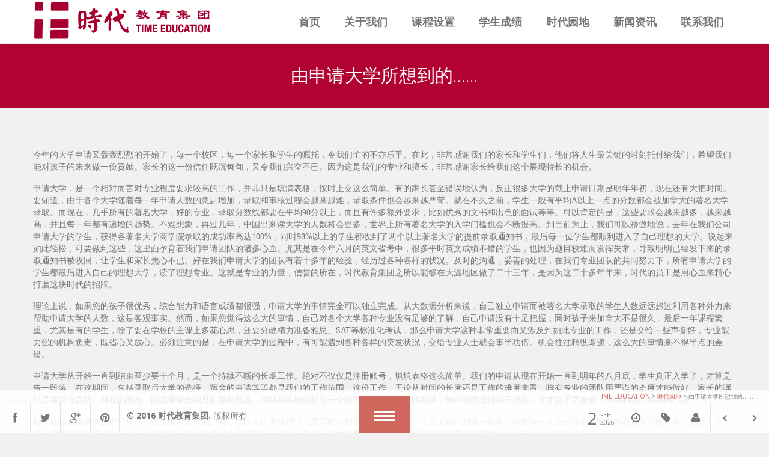

--- FILE ---
content_type: text/html; charset=UTF-8
request_url: http://timeeducation.ca/cn/%E7%94%B1%E7%94%B3%E8%AF%B7%E5%A4%A7%E5%AD%A6%E6%89%80%E6%83%B3%E5%88%B0%E7%9A%84
body_size: 54892
content:
<!DOCTYPE html>
<html lang="en-US">
<head>
<meta charset="UTF-8" />
<title>   由申请大学所想到的…… |  
</title>
<link rel="profile" href="http://gmpg.org/xfn/11" />
<link rel="pingback" href="http://timeeducation.ca/cn/xmlrpc.php" />
<link rel="shortcut icon" href="http://timeeducation.visastudio.com/wp-content/themes/time-education1/images/favicon.ico" />
 <meta name="twitter:card" content="summary_large_image">
 					
<meta name="twitter:image" content="">
<meta property="og:title" content="由申请大学所想到的……" />
<meta property="og:type" content="article" />
<meta property="og:url" content="http://timeeducation.ca/cn/%e7%94%b1%e7%94%b3%e8%af%b7%e5%a4%a7%e5%ad%a6%e6%89%80%e6%83%b3%e5%88%b0%e7%9a%84" /> 
<meta name="twitter:url" content="http://timeeducation.ca/cn/%e7%94%b1%e7%94%b3%e8%af%b7%e5%a4%a7%e5%ad%a6%e6%89%80%e6%83%b3%e5%88%b0%e7%9a%84">
<meta name="og:description" content="由申请大学所想到的……" />

<meta name="twitter:site" content="@flasherland">
	<!--[if lte IE 8]><style>.ss-container, .header-white,.hidden, #nav, .right-bottom-nav, .ss-row-clear{display:none;} .support-note .note-ie{display:block;}</style><![endif]-->
 
<meta http-equiv="Content-Type" content="text/html; charset=UTF-8">
<link rel="alternate" type="application/rss+xml" title="Time Education &raquo; Feed" href="http://timeeducation.ca/cn/feed" />
<link rel="alternate" type="application/rss+xml" title="Time Education &raquo; Comments Feed" href="http://timeeducation.ca/cn/comments/feed" />
<link rel="alternate" type="application/rss+xml" title="Time Education &raquo; 由申请大学所想到的…… Comments Feed" href="http://timeeducation.ca/cn/%e7%94%b1%e7%94%b3%e8%af%b7%e5%a4%a7%e5%ad%a6%e6%89%80%e6%83%b3%e5%88%b0%e7%9a%84/feed" />
		<script type="text/javascript">
			window._wpemojiSettings = {"baseUrl":"https:\/\/s.w.org\/images\/core\/emoji\/72x72\/","ext":".png","source":{"concatemoji":"http:\/\/timeeducation.ca\/cn\/wp-includes\/js\/wp-emoji-release.min.js?ver=4.4.33"}};
			!function(e,n,t){var a;function i(e){var t=n.createElement("canvas"),a=t.getContext&&t.getContext("2d"),i=String.fromCharCode;return!(!a||!a.fillText)&&(a.textBaseline="top",a.font="600 32px Arial","flag"===e?(a.fillText(i(55356,56806,55356,56826),0,0),3e3<t.toDataURL().length):"diversity"===e?(a.fillText(i(55356,57221),0,0),t=a.getImageData(16,16,1,1).data,a.fillText(i(55356,57221,55356,57343),0,0),(t=a.getImageData(16,16,1,1).data)[0],t[1],t[2],t[3],!0):("simple"===e?a.fillText(i(55357,56835),0,0):a.fillText(i(55356,57135),0,0),0!==a.getImageData(16,16,1,1).data[0]))}function o(e){var t=n.createElement("script");t.src=e,t.type="text/javascript",n.getElementsByTagName("head")[0].appendChild(t)}t.supports={simple:i("simple"),flag:i("flag"),unicode8:i("unicode8"),diversity:i("diversity")},t.DOMReady=!1,t.readyCallback=function(){t.DOMReady=!0},t.supports.simple&&t.supports.flag&&t.supports.unicode8&&t.supports.diversity||(a=function(){t.readyCallback()},n.addEventListener?(n.addEventListener("DOMContentLoaded",a,!1),e.addEventListener("load",a,!1)):(e.attachEvent("onload",a),n.attachEvent("onreadystatechange",function(){"complete"===n.readyState&&t.readyCallback()})),(a=t.source||{}).concatemoji?o(a.concatemoji):a.wpemoji&&a.twemoji&&(o(a.twemoji),o(a.wpemoji)))}(window,document,window._wpemojiSettings);
		</script>
		<style type="text/css">
img.wp-smiley,
img.emoji {
	display: inline !important;
	border: none !important;
	box-shadow: none !important;
	height: 1em !important;
	width: 1em !important;
	margin: 0 .07em !important;
	vertical-align: -0.1em !important;
	background: none !important;
	padding: 0 !important;
}
</style>
<link rel='stylesheet' id='layerslider-css'  href='http://timeeducation.ca/cn/wp-content/plugins/LayerSlider/static/css/layerslider.css?ver=5.1.2' type='text/css' media='all' />
<link rel='stylesheet' id='ls-google-fonts-css'  href='http://fonts.googleapis.com/css?family=Lato:100,300,regular,700,900|Open+Sans:300|Indie+Flower:regular|Oswald:300,regular,700&#038;subset=latin,latin-ext' type='text/css' media='all' />
<link rel='stylesheet' id='contact-form-7-css'  href='http://timeeducation.ca/cn/wp-content/plugins/contact-form-7/includes/css/styles.css?ver=4.5.1' type='text/css' media='all' />
<link rel='stylesheet' id='ab_tf_fontawesome-css'  href='http://timeeducation.ca/cn/wp-content/themes/time-education1/css/font-awesome/css/font-awesome.css?ver=4.4.33' type='text/css' media='all' />
<link rel='stylesheet' id='ab_tf_mainstyle-css'  href='http://timeeducation.ca/cn/wp-content/themes/time-education1/style.css?ver=4.4.33' type='text/css' media='all' />
<link rel='stylesheet' id='ab_tf_prettyPhoto-css'  href='http://timeeducation.ca/cn/wp-content/themes/time-education1/css/prettyPhoto.css?ver=4.4.33' type='text/css' media='all' />
<link rel='stylesheet' id='ab_tf_flexslider-css'  href='http://timeeducation.ca/cn/wp-content/themes/time-education1/css/flexslider.css?ver=4.4.33' type='text/css' media='all' />
<link rel='stylesheet' id='ab_tf_ccscroll-css'  href='http://timeeducation.ca/cn/wp-content/themes/time-education1/css/jquery.mCustomScrollbar.css?ver=4.4.33' type='text/css' media='all' />
<link rel='stylesheet' id='ab_tf_opentipcss-css'  href='http://timeeducation.ca/cn/wp-content/themes/time-education1/css/opentip.css?ver=4.4.33' type='text/css' media='all' />
<link rel='stylesheet' id='ab_tf_responsive-css'  href='http://timeeducation.ca/cn/wp-content/themes/time-education1/css/responsive.css?ver=4.4.33' type='text/css' media='all' />
<script type='text/javascript' src='http://timeeducation.ca/cn/wp-includes/js/jquery/jquery.js?ver=1.11.3'></script>
<script type='text/javascript' src='http://timeeducation.ca/cn/wp-includes/js/jquery/jquery-migrate.min.js?ver=1.2.1'></script>
<script type='text/javascript' src='http://timeeducation.ca/cn/wp-content/plugins/LayerSlider/static/js/layerslider.kreaturamedia.jquery.js?ver=5.1.2'></script>
<script type='text/javascript' src='http://timeeducation.ca/cn/wp-content/plugins/LayerSlider/static/js/greensock.js?ver=1.11.2'></script>
<script type='text/javascript' src='http://timeeducation.ca/cn/wp-content/plugins/LayerSlider/static/js/layerslider.transitions.js?ver=5.1.2'></script>
<link rel='https://api.w.org/' href='http://timeeducation.ca/cn/wp-json/' />
<link rel="EditURI" type="application/rsd+xml" title="RSD" href="http://timeeducation.ca/cn/xmlrpc.php?rsd" />
<link rel="wlwmanifest" type="application/wlwmanifest+xml" href="http://timeeducation.ca/cn/wp-includes/wlwmanifest.xml" /> 
<link rel='prev' title='如何使成绩优秀变成习惯' href='http://timeeducation.ca/cn/%e5%a6%82%e4%bd%95%e4%bd%bf%e6%88%90%e7%bb%a9%e4%bc%98%e7%a7%80%e5%8f%98%e6%88%90%e4%b9%a0%e6%83%af' />
<link rel='next' title='理想与现实之间的距离到底有多远……' href='http://timeeducation.ca/cn/%e7%90%86%e6%83%b3%e4%b8%8e%e7%8e%b0%e5%ae%9e%e4%b9%8b%e9%97%b4%e7%9a%84%e8%b7%9d%e7%a6%bb%e5%88%b0%e5%ba%95%e6%9c%89%e5%a4%9a%e8%bf%9c' />
<meta name="generator" content="WordPress 4.4.33" />
<link rel="canonical" href="http://timeeducation.ca/cn/%e7%94%b1%e7%94%b3%e8%af%b7%e5%a4%a7%e5%ad%a6%e6%89%80%e6%83%b3%e5%88%b0%e7%9a%84" />
<link rel='shortlink' href='http://timeeducation.ca/cn/?p=5000' />
<link rel="alternate" type="application/json+oembed" href="http://timeeducation.ca/cn/wp-json/oembed/1.0/embed?url=http%3A%2F%2Ftimeeducation.ca%2Fcn%2F%25e7%2594%25b1%25e7%2594%25b3%25e8%25af%25b7%25e5%25a4%25a7%25e5%25ad%25a6%25e6%2589%2580%25e6%2583%25b3%25e5%2588%25b0%25e7%259a%2584" />
<link rel="alternate" type="text/xml+oembed" href="http://timeeducation.ca/cn/wp-json/oembed/1.0/embed?url=http%3A%2F%2Ftimeeducation.ca%2Fcn%2F%25e7%2594%25b1%25e7%2594%25b3%25e8%25af%25b7%25e5%25a4%25a7%25e5%25ad%25a6%25e6%2589%2580%25e6%2583%25b3%25e5%2588%25b0%25e7%259a%2584&#038;format=xml" />
<script type="text/javascript">
(function(url){
	if(/(?:Chrome\/26\.0\.1410\.63 Safari\/537\.31|WordfenceTestMonBot)/.test(navigator.userAgent)){ return; }
	var addEvent = function(evt, handler) {
		if (window.addEventListener) {
			document.addEventListener(evt, handler, false);
		} else if (window.attachEvent) {
			document.attachEvent('on' + evt, handler);
		}
	};
	var removeEvent = function(evt, handler) {
		if (window.removeEventListener) {
			document.removeEventListener(evt, handler, false);
		} else if (window.detachEvent) {
			document.detachEvent('on' + evt, handler);
		}
	};
	var evts = 'contextmenu dblclick drag dragend dragenter dragleave dragover dragstart drop keydown keypress keyup mousedown mousemove mouseout mouseover mouseup mousewheel scroll'.split(' ');
	var logHuman = function() {
		var wfscr = document.createElement('script');
		wfscr.type = 'text/javascript';
		wfscr.async = true;
		wfscr.src = url + '&r=' + Math.random();
		(document.getElementsByTagName('head')[0]||document.getElementsByTagName('body')[0]).appendChild(wfscr);
		for (var i = 0; i < evts.length; i++) {
			removeEvent(evts[i], logHuman);
		}
	};
	for (var i = 0; i < evts.length; i++) {
		addEvent(evts[i], logHuman);
	}
})('//timeeducation.ca/cn/?wordfence_lh=1&hid=134C3918B8D35ACB8F1522FCD21CA63F');
</script>			<script>
			jQuery(document).ready(function($) {
				"use strict";

				// Initialize Rowspans
				$('div.bg-parallax').each(function() {
					if ( typeof $(this).attr('data-row-span') == 'undefined' ) {
						return;
					}
					var rowSpan = parseInt( $(this).attr('data-row-span') );
					if ( isNaN( rowSpan ) ) {
						return;
					}
					if ( rowSpan == 0 ) {
						return;
					}

					var $nextRows = $(this).nextAll('.wpb_row');
					$nextRows.splice(0,1);
					$nextRows.splice(rowSpan);

					// Clear stylings for the next rows that our parallax will occupy
					$nextRows.each(function() {
						if ( $(this).prev().is('.bg-parallax') ) {
							$(this).prev().remove();
						}
						// we need to apply this class to make the row children visible
						$(this).addClass('bg-parallax-parent')
						// we need to clear the row background to make the parallax visible
						.css( {
							'backgroundImage': '',
							'backgroundColor': 'transparent'
						} );
					});
				})

				// Initialize parallax
				$('div.bg-parallax').each(function() {
					var $row = $(this).next();
					if ( $row.css( 'backgroundSize' ) == 'contain' ) {
						$row.css( 'backgroundSize', 'cover' );
					}
					$(this).css( {
						'backgroundImage': $row.css( 'backgroundImage' ),
						'backgroundRepeat': $row.css( 'backgroundRepeat' ),
						'backgroundSize': $row.css( 'backgroundSize' )
					} )
					.prependTo( $row.addClass('bg-parallax-parent') )
					.scrolly2().trigger('scroll');
					$row.css( {
						'backgroundImage': '',
						'backgroundRepeat': '',
						'backgroundSize': ''
					});

					if ( $(this).attr('data-direction') == 'up' || $(this).attr('data-direction') == 'down' ) {
						if($(window).width() > 810){
							if ( jQuery.browser.msie && jQuery.browser.version == '9.0' ) { 
							}else{
								$(this).css( 'backgroundAttachment', 'fixed' );
							}
						}else{
							$(this).css( 'backgroundAttachment', 'scroll' );
						}
							
					}
				});


				$(window).resize( function() {
					setTimeout( function() {
						var $ = jQuery;
					// Break container
					$('div.bg-parallax').each(function() {
						if ( typeof $(this).attr('data-break-parents') == 'undefined' ) {
							return;
						}
						var breakNum = parseInt( $(this).attr('data-break-parents') );
						if ( isNaN( breakNum ) ) {
							return;
						}

						var $immediateParent = $(this).parent();

						// Find the parent we're breaking away to
						var $parent = $immediateParent;
						for ( var i = 0; i < breakNum; i++ ) {
							if ( $parent.is('html') ) {
								break;
							}
							$parent = $parent.parent();
						}

						// Compute dimensions & location
						var parentWidth = $parent.width()
							+ parseInt( $parent.css('paddingLeft') )
							+ parseInt( $parent.css('paddingRight') );
						var left = - ( $immediateParent.offset().left - $parent.offset().left );
						if ( left > 0 ) {
							left = 0;
						}

						$(this).addClass('broke-out')
						.css({
							'width': parentWidth,
							'left': left
						})
						.parent().addClass('broke-out');
					});

					// span multiple rows
					$('div.bg-parallax').each(function() {
						if ( typeof $(this).attr('data-row-span') == 'undefined' ) {
							return;
						}
						var rowSpan = parseInt( $(this).attr('data-row-span') );
						if ( isNaN( rowSpan ) ) {
							return;
						}
						if ( rowSpan == 0 ) {
							return;
						}

                        var $current = $(this).parent('.wpb_row');

						var $nextRows = $(this).parent('.wpb_row').nextAll('.wpb_row');
						$nextRows.splice(rowSpan);

						// Clear stylings for the next rows that our parallax will occupy
						var heightToAdd = 0;
                        heightToAdd += parseInt($current.css('marginBottom'));
						$nextRows.each(function() {
							heightToAdd += $(this).height()
								+ parseInt($(this).css('paddingTop'))
								+ parseInt($(this).css('paddingBottom'))
								+ parseInt($(this).css('marginTop'));
						});
						$(this).css( 'height', 'calc(100% + ' + heightToAdd + 'px)' );
					});

					$(document).trigger('scroll');
					}, 1 );
				});

				// Perform parallax adjustment after a short delay to wait for themes to do their adjustments
				// setTimeout( function() {
					jQuery(window).trigger('resize');
				// }, 1 );
			});
			</script>
			<style>
			/* Parallax mandatory styles */
			.bg-parallax {
				width: 100%;
				height: 100%;
				position: absolute;
				display: block;
				top: 0;
				left: 0;
				z-index:-5;
				
				
				
				
			}
			.bg-parallax-parent {
				position: relative;
				overflow:hidden;
			}
			.lsparallax{
				
			}
			.bg-parallax-parent > *:not(.bg-parallax) {
				position: relative;
				z-index: 1;
			}
			.bg-parallax-parent.broke-out {
				overflow: visible;
				
			}
			.bg-parallax[data-mobile-enabled=""] {
			
				
			}
			@media (max-width: 980px) {
				/* Disable parallax for mobile devices */
				.bg-parallax[data-mobile-enabled=""] {
					background-position: 50% 50% !important;
					background-attachment: scroll!important;
					z-index:-1!important;
					
				}
			}
			</style>
			<meta name="generator" content="Powered by Visual Composer - drag and drop page builder for WordPress."/>
<style type="text/css" title="dynamic-css" class="options-output">body{background-color:#F1F1F1;}.boxedstyle .header-top-bg{background-color:rgba(241,241,241,1);}body,input,textarea,select{font-family:Arial, Helvetica, sans-serif;font-weight:400;font-style:normal;font-size:14px;color:#777777;}h1,h2,h3,h4,h5,h6{font-family:Open Sans;font-weight:300;font-style:normal;}.content-title,.content-title a,.comment-reply-title,.h-style h2,h2.wpb_heading{font-family:Open Sans;font-weight:300;font-style:normal;}.header-white{background:rgba(255,255,255,0.94);}.nav li a,.responsivemenu  a,#navs,.searchmenu:after{font-family:Arial, Helvetica, sans-serif;font-weight:400;font-style:normal;font-size:18px;line-height:18px;color:#777777;}.nav li ul{background:rgba(255,255,255,0.94);}.nav ul li{border-top:inherit solid inherit;border-right:inherit solid inherit;border-bottom:1px solid inherit;border-left:inherit solid inherit;}.nav ul li{border-color:rgba(51,51,51,0.06);}.nav ul li a:link,.nav ul li a:visited{font-family:Open Sans;font-weight:300;font-style:normal;font-size:11px;color:#777777;}.widgettitle{font-family:Open Sans;font-weight:400;font-style:normal;font-size:18px;}.widget li{border-top:inherit solid inherit;border-right:inherit solid inherit;border-bottom:1px solid inherit;border-left:inherit solid inherit;}.widget li{border-color:rgba(228,228,228,1);}#tt-h-one,#tt-h-two{margin-top:60px;margin-bottom:60px;}.fb-holder .container-border,.comment-body,body .woocommerce #payment{background:rgba(249,249,249,1.0);}#commentform textarea,#commentform input,.wpcf7-form input,.wpcf7-form textarea,body .woocommerce #payment{background:rgba(249,249,249,1.0);}#commentform textarea,#commentform input,.wpcf7-form input,.wpcf7-form textarea,#s{border:1px solid inherit;}#commentform textarea,#commentform input,.wpcf7-form input,.wpcf7-form textarea,#s{color:rgba(119,119,119,1.0);}#commentform textarea,#commentform input,.wpcf7-form input,.wpcf7-form textarea,#s{border-color:rgba(236,236,236,0.5);}.breadcrumbs{background:rgba(255,255,255,0.85);}#footer{background:rgba(255,255,255,0.90);}.navkey,.date-time,.copyrholder,.numpostcontent{font-weight:normal;font-style:normal;color:#777777;}.footerwidget{background:rgba(40,40,40,0.95);}#footer .widget li{border-top:inherit solid #4f4f4f;border-right:inherit solid #4f4f4f;border-bottom:1px solid #4f4f4f;border-left:inherit solid #4f4f4f;}#footer{font-family:Open Sans;font-weight:400;font-style:normal;font-size:12px;color:#a9a9a9;}.loadbg{background:rgba(254,254,254,1);}div.pp_overlay{background:rgba(255,255,255,0.9);}.woocommerce .woocommerce-error,.woocommerce .woocommerce-message,.woocommerce .woocommerce-info{background:rgba(249,249,249,1.0);}.woocommerce .woocommerce-error,.woocommerce .woocommerce-message,.woocommerce .woocommerce-info{color:rgba(119,119,119,1.0);}#customer_details input,#customer_details textarea,.chosen-container-single .chosen-single,.chosen-container .chosen-drop,.chosen-container-active.chosen-with-drop .chosen-single,.woocommerce input.input-text,.woocommerce #content .quantity input.qty{background:rgba(249,249,249,1.0);}#customer_details input,#customer_details textarea,.chosen-container-single .chosen-single,.chosen-container .chosen-drop,.chosen-container-active.chosen-with-drop .chosen-single,.woocommerce input.input-text,.woocommerce #content .quantity input.qty{border:1px solid inherit;}#customer_details input,#customer_details textarea,.chosen-container-single .chosen-single,.chosen-container .chosen-drop,.chosen-container-active.chosen-with-drop .chosen-single,.woocommerce input.input-text,.woocommerce #content .quantity input.qty{border-color:rgba(236,236,236,1.0);}#customer_details input,#customer_details textarea,.chosen-container-single .chosen-single,.chosen-container .chosen-drop,.chosen-container-active.chosen-with-drop .chosen-single,.woocommerce input.input-text,.woocommerce #content .quantity input.qty{color:rgba(119,119,119,1.0);}tr th,tr td,tr,.woocommerce table.shop_table,.woocommerce form.checkout_coupon,.woocommerce form.login,.woocommerce form.register,.woocommerce-page form.checkout_coupon,.woocommerce-page form.login,.woocommerce-page form.register,.woocommerce table.shop_attributes,.woocommerce  table.shop_attributes td,.woocommerce table.shop_table td,.woocommerce-page table.shop_table td{border-color:rgba(236,236,236,1.0);}</style><link rel="stylesheet" id="options-google-fonts"  href="//fonts.googleapis.com/css?family=Open+Sans:300,400,600,700,800,300italic,400italic,600italic,700italic,800italic&amp;v=1467581269" type="text/css" media="all" /></head>

<body class="single single-post postid-5000 single-format-standard wpb-js-composer js-comp-ver-4.1.3.1 vc_responsive">		<div class="layersliderbg">
		  		</div>    <div id="fb-root"></div>	<div id="loading" >
		<div class="inifiniteLoaderP animated">
    		<div class="loading"></div>
		</div>
		<div class="animated inifiniteLoaderBg loadbg"><div class="inifiniteLoaderP animated logo" style=" background:url( http://timeeducation.ca/cn/wp-content/uploads/2014/08/logo.png) no-repeat left bottom; "></div></div>
    </div>    <div class="header-white  "></div>    	<div class="ss-stand-alone">
            <div class="ss-nav ">
                <div id="header-wrapper">
                    <a href="http://timeeducation.ca/cn" class="logohover">
                    	<div class="logo" style=" background:url( http://timeeducation.ca/cn/wp-content/uploads/2014/08/logo.png) no-repeat left bottom; ">
               			</div>
                	</a> 
                    <div id="mainmenu" class="wrapper ddsmoothmenu">
                        <div class="dl-menuwrapper">
                            <button id="openrespmenu">Menu</button>
                        </div>
                        <ul id="nav" class="nav nospace"><li id="menu-item-3780" class="menu-item menu-item-type-post_type menu-item-object-page menu-item-3780"><a href="http://timeeducation.ca/cn/" custom="some value">首页</a></li>
<li id="menu-item-3951" class="menu-item menu-item-type-post_type menu-item-object-page menu-item-3951"><a href="http://timeeducation.ca/cn/%e5%85%b3%e4%ba%8e%e6%88%91%e4%bb%ac" custom="some value">关于我们</a></li>
<li id="menu-item-3952" class="menu-item menu-item-type-post_type menu-item-object-page menu-item-3952"><a href="http://timeeducation.ca/cn/%e8%af%be%e7%a8%8b%e8%ae%be%e7%bd%ae" custom="some value">课程设置</a></li>
<li id="menu-item-3953" class="menu-item menu-item-type-post_type menu-item-object-page menu-item-3953"><a href="http://timeeducation.ca/cn/%e5%ad%b8%e7%94%9f%e6%88%90%e7%b8%be" custom="some value">学生成绩</a></li>
<li id="menu-item-4250" class="menu-item menu-item-type-post_type menu-item-object-page menu-item-4250"><a href="http://timeeducation.ca/cn/%e6%97%b6%e4%bb%a3%e5%9b%ad%e5%9c%b0" custom="some value">时代园地</a></li>
<li id="menu-item-3954" class="menu-item menu-item-type-post_type menu-item-object-page menu-item-3954"><a href="http://timeeducation.ca/cn/%e6%96%b0%e9%97%bb%e8%b5%84%e8%ae%af" custom="some value">新闻资讯</a></li>
<li id="menu-item-3955" class="menu-item menu-item-type-post_type menu-item-object-page menu-item-3955"><a href="http://timeeducation.ca/cn/%e8%81%af%e7%b3%bb%e6%88%91%e5%80%91" custom="some value">联系我们</a></li>
</ul>                    </div>
                </div>
            </div>
		</div>        <div class="responsivemenuwarp">
			<div class="responsivemenubg"></div>
			<div class="responsivemenuheader">Menu			</div><ul id="other" class="responsivemenu"><li class="menu-item menu-item-type-post_type menu-item-object-page menu-item-3780"><a href="http://timeeducation.ca/cn/" custom="some value">首页</a></li>
<li class="menu-item menu-item-type-post_type menu-item-object-page menu-item-3951"><a href="http://timeeducation.ca/cn/%e5%85%b3%e4%ba%8e%e6%88%91%e4%bb%ac" custom="some value">关于我们</a></li>
<li class="menu-item menu-item-type-post_type menu-item-object-page menu-item-3952"><a href="http://timeeducation.ca/cn/%e8%af%be%e7%a8%8b%e8%ae%be%e7%bd%ae" custom="some value">课程设置</a></li>
<li class="menu-item menu-item-type-post_type menu-item-object-page menu-item-3953"><a href="http://timeeducation.ca/cn/%e5%ad%b8%e7%94%9f%e6%88%90%e7%b8%be" custom="some value">学生成绩</a></li>
<li class="menu-item menu-item-type-post_type menu-item-object-page menu-item-4250"><a href="http://timeeducation.ca/cn/%e6%97%b6%e4%bb%a3%e5%9b%ad%e5%9c%b0" custom="some value">时代园地</a></li>
<li class="menu-item menu-item-type-post_type menu-item-object-page menu-item-3954"><a href="http://timeeducation.ca/cn/%e6%96%b0%e9%97%bb%e8%b5%84%e8%ae%af" custom="some value">新闻资讯</a></li>
<li class="menu-item menu-item-type-post_type menu-item-object-page menu-item-3955"><a href="http://timeeducation.ca/cn/%e8%81%af%e7%b3%bb%e6%88%91%e5%80%91" custom="some value">联系我们</a></li>
</ul>        </div>        <header>
        	<div class="support-note"><!-- let's check browser support with modernizr -->
					<!--span class="no-cssanimations">CSS animations are not supported in your browser</span-->
					<!--span class="no-csstransforms">CSS transforms are not supported in your browser</span-->
					<!--span class="no-csstransforms3d">CSS 3D transforms are not supported in your browser</span-->
					<!--span class="no-csstransitions">CSS transitions are not supported in your browser</span-->
                <span class="note-ie"><br>We are apologize for the inconvenience but you need to download <br> more modern browser in order to be able to browse our page<br />
              
                    <p class="support-note-ico ">
                        <a href="http://support.apple.com/kb/DL1531?viewlocale=en_US&amp;locale=en_US"><img src="http://timeeducation.ca/cn/wp-content/themes/time-education1/images/support/safari.png" alt="Download Safari" width="50" height="50" /> <br>Download Safari
                        </a>
                        <a href="https://www.google.com/intl/en/chrome/browser/"><img src="http://timeeducation.ca/cn/wp-content/themes/time-education1/images/support/chrome.png" alt="Download Chrome" width="50" height="50"  /> <br>Download Chrome
                        </a>
                        <a href="http://www.mozilla.org/en-US/firefox/new/"><img src="http://timeeducation.ca/cn/wp-content/themes/time-education1/images/support/firefox.png" alt="Download Firefox" width="50" height="50"/> <br>Download Firefox
                        </a>
                        <a href="http://windows.microsoft.com/en-us/internet-explorer/ie-10-worldwide-languages"><img src="http://timeeducation.ca/cn/wp-content/themes/time-education1/images/support/ie.png" alt="Download IE 10+" width="50" height="50"/> <br>Download IE 10+
                        </a>
                    </p>
                  </span>
            </div>
        </header>
		<div class="header-top-p ">
        <div class="header-top-p header-top-bg "></div>
			<div id="ss-container" class="ss-container ">
        		<div id="ytbgvideo"></div><div id="mainpage" class="post-5000 post type-post status-publish format-standard hentry category-uncategorized">        
		<div id='firsts' class=" scene center-content pomegranate paddingtop">     
					<div class="fullwidthtitle">                    	
						<h1 class="content-title">由申请大学所想到的……</h1>
					</div>			<div class="ss-stand-alone add-page-padding pomegranate">
				<div class="ss-full">  
					<div id='tt-h-one' class="ss-row  ">							<div class="container-border zindex-up">
								<div class="gray-container"><p>今年的大学申请又轰轰烈烈的开始了，每一个校区，每一个家长和学生的嘱托，令我们忙的不亦乐乎。在此，非常感谢我们的家长和学生们，他们将人生最关键的时刻托付给我们，希望我们能对孩子的未来做一份贡献。家长的这一份信任既沉甸甸，又令我们兴奋不已。因为这是我们的专业和擅长，非常感谢家长给我们这个展现特长的机会。</p>
<p>申请大学，是一个相对而言对专业程度要求较高的工作，并非只是填满表格，按时上交这么简单。有的家长甚至错误地认为，反正很多大学的截止申请日期是明年年初，现在还有大把时间。要知道，由于各个大学随着每一年申请人数的急剧增加，录取和审核过程会越来越难，录取条件也会越来越严苛。就在不久之前，学生一般有平均A以上一点的分数都会被加拿大的著名大学录取。而现在，几乎所有的著名大学，好的专业，录取分数线都要在平均90分以上，而且有许多额外要求，比如优秀的文书和出色的面试等等。可以肯定的是，这些要求会越来越多，越来越高，并且每一年都有递增的趋势。不难想象，再过几年，中国出来读大学的人数将会更多，世界上所有著名大学的入学门槛也会不断提高。到目前为止，我们可以骄傲地说，去年在我们公司申请大学的学生，获得各著名大学商学院录取的成功率高达100%，同时98%以上的学生都收到了两个以上著名大学的提前录取通知书，最后每一位学生都顺利进入了自己理想的大学。说起来如此轻松，可要做到这些，这里面孕育着我们申请团队的诸多心血。尤其是在今年六月的英文省考中，很多平时英文成绩不错的学生，也因为题目较难而发挥失常，导致明明已经发下来的录取通知书被收回，让学生和家长焦心不已。好在我们申请大学的团队有着十多年的经验，经历过各种各样的状况。及时的沟通，妥善的处理，在我们专业团队的共同努力下，所有申请大学的学生都最后进入自己的理想大学，读了理想专业。这就是专业的力量，信誉的所在，时代教育集团之所以能够在大温地区做了二十三年，是因为这二十多年年来，时代的员工是用心血来精心打磨这块时代的招牌。</p>
<p>理论上说，如果您的孩子很优秀，综合能力和语言成绩都很强，申请大学的事情完全可以独立完成。从大数据分析来说，自己独立申请而被著名大学录取的学生人数远远超过利用各种外力来帮助申请大学的人数，这是客观事实。然而，如果您觉得这么大的事情，自己对各个大学各种专业没有足够的了解，自己申请没有十足把握；同时孩子来加拿大不是很久，最后一年课程繁重，尤其是有的学生，除了要在学校的主课上多花心思，还要分散精力准备雅思、SAT等标准化考试，那么申请大学这种非常重要而又涉及到如此专业的工作，还是交给一些声誉好，专业能力强的机构负责，既省心又放心。必须注意的是，在申请大学的过程中，有可能遇到各种各样的突发状况，交给专业人士就会事半功倍。机会往往稍纵即逝，这么大的事情来不得半点的差错。</p>
<p>申请大学从开始一直到结束至少要十个月，是一个持续不断的长期工作。绝对不仅仅是注册账号，填填表格这么简单。我们的申请从现在开始一直到明年的八月底，学生真正入学了，才算是告一段落。在这期间，包括录取后大学的选择，宿舍的申请等等都是我们的工作范围。这份工作，无论从时间的长度还是工作的难度来看，唯有专业的团队用严谨的态度才能做好。家长的嘱托是弥足珍贵的，对我们而言，能回报家长的只有勤勤恳恳，踏踏实实地做好每一个细节，将最终家长的愿望，学生的理想付诸于现实，这才真正是家长、学生和我们的共同心愿。</p>
<p>时代教育集团成立二十三年了，没有铺天盖地的广告，创始人也不懂得什么高深的营销策略。时代的每一个员工都只知道一件事，珍惜每一次家长和学生给时代教育集团的机会，勤恳、认真、专业地做好眼下每一个学生的服务，精心打磨时代这块招牌。二十三年来，时代就是这样走来的，还将以这种匠心精神继续地为学生和家长服务下去……</p>
<p style="text-align: right;">唐老师</p>
<p style="text-align: right;">时代教育集团</p>
								</div>
							</div></div>					</div>   
				</div>
			</div>  
		</div>
 <script>  
  jQuery(document).ready(function($){  $('.img-holder').imageScroll({
            container: $('#mainpage'),
            speed: 0.3,
            coverRatio: 0.6,
            holderMinHeight:300,
            extraHeight: 100,
			imgzoom:true,
            parallax: true,
			        });
});
</script>
<div class="sidebar">

</div>	

<div id="footer" class="bottomnavanim pomegranate  ">		<div class="breadcrumbs animated fadeOutH"><!-- Breadcrumb NavXT 5.5.2 -->
<span property="itemListElement" typeof="ListItem"><a property="item" typeof="WebPage" title="Go to Time Education." href="http://timeeducation.ca/cn" class="home"><span property="name">Time Education</span></a><meta property="position" content="1"></span> &gt; <span property="itemListElement" typeof="ListItem"><a property="item" typeof="WebPage" title="Go to the 时代园地 category archives." href="http://timeeducation.ca/cn/category/uncategorized" class="taxonomy category"><span property="name">时代园地</span></a><meta property="position" content="2"></span> &gt; <span property="itemListElement" typeof="ListItem"><span property="name">由申请大学所想到的……</span><meta property="position" content="3"></span>		</div>	<div class="right-bottom-nav  pomegranate">
		<div class="tt-bottom-nav noborder animated fadeOutH" >						<a class="navposts navpostnoimg" href=" http://timeeducation.ca/cn/%e5%a6%82%e4%bd%95%e4%bd%bf%e6%88%90%e7%bb%a9%e4%bc%98%e7%a7%80%e5%8f%98%e6%88%90%e4%b9%a0%e6%83%af" >							<div data-ot='<div class="prevpnav-tip"><div class="tiptitle"> <a href="http://timeeducation.ca/cn/%e5%a6%82%e4%bd%95%e4%bd%bf%e6%88%90%e7%bb%a9%e4%bc%98%e7%a7%80%e5%8f%98%e6%88%90%e4%b9%a0%e6%83%af" rel="prev">如何使成绩优秀变成习惯</a> </div><br>&nbsp;

人的一生，很大一部分时间都�...</div>'   data-ot-fixed="true"  data-ot-background="rgba(255,255,255,0.95)" data-ot-border-color="rgba(255,255,255,1)" data-ot-offset="[ 16, -22 ]" data-ot-auto-offset="false" data-ot-stem-length="12" data-ot-tip-joint="bottom center" data-ot-target="true" data-ot-border-radius="0" data-ot-group="rightnav">
								<i id="prev-arrow" class="icon-chevron-right navkey"></i> 
							</div>
						</a>						<a class="navposts  navpostnoimg " href=" http://timeeducation.ca/cn/%e7%90%86%e6%83%b3%e4%b8%8e%e7%8e%b0%e5%ae%9e%e4%b9%8b%e9%97%b4%e7%9a%84%e8%b7%9d%e7%a6%bb%e5%88%b0%e5%ba%95%e6%9c%89%e5%a4%9a%e8%bf%9c" >							<div data-ot='<div class="prevpnav-tip"><div class="tiptitle"> <a href="http://timeeducation.ca/cn/%e7%90%86%e6%83%b3%e4%b8%8e%e7%8e%b0%e5%ae%9e%e4%b9%8b%e9%97%b4%e7%9a%84%e8%b7%9d%e7%a6%bb%e5%88%b0%e5%ba%95%e6%9c%89%e5%a4%9a%e8%bf%9c" rel="next">理想与现实之间的距离到底有多远……</a> </div><br>理想与现实，是一个很大的话题，也�...&nbsp;</div>'  data-ot-fixed="flase"  data-ot-background="rgba(255,255,255,0.9)" data-ot-border-color="rgba(255,255,255,1)" data-ot-auto-offset="true" data-ot-stem-length="12" data-ot-offset="[ 16, -22 ]" data-ot-tip-joint="bottom center" data-ot-target="true" data-ot-border-radius="0" data-ot-group="rightnav">
								<i id="next-arrow" class="icon-chevron-left navkey" ></i> 
							</div>
						</a>		</div>			<div class="tt-bottom-nav animated fadeOutH " data-ot=' Time'  data-ot-fixed="true"  data-ot-background="rgba(255,255,255,1)" data-ot-border-color="rgba(255,255,255,1)" data-ot-offset="[ 0, -22]" data-ot-auto-offset="true" data-ot-tip-joint="bottom center" data-ot-group="rightnav" data-ot-target="true" data-ot-border-radius="0" data-ot-stem-length="12">
				<a href="http://timeeducation.ca/cn/author/time">
					<i class="icon-user navkey"></i> 
				</a>
			</div>                <div class="tt-bottom-nav animated fadeOutH " data-ot='时代园地'  data-ot-fixed="true"  data-ot-background="rgba(255,255,255,1)" data-ot-border-color="rgba(255,255,255,1)" data-ot-offset="[0, -22 ]" data-ot-auto-offset="true" data-ot-tip-joint="bottom center"  data-ot-group="rightnav" data-ot-target="true" data-ot-border-radius="0" data-ot-stem-length="12"> 
                    <a class="read-more-init voice-morefromthis"  href="http://timeeducation.ca/cn/category/uncategorized">
                        <i class="icon-tag navkey"></i>
                    </a>
                </div>                                               
			<div class="tt-bottom-nav animated fadeOutH " data-ot='06,October 2017'  data-ot-fixed="true"  data-ot-background="rgba(255,255,255,1)" data-ot-border-color="rgba(255,255,255,1)" data-ot-offset="[ 0, -22 ]" data-ot-auto-offset="true" data-ot-tip-joint="bottom center" data-ot-group="rightnav" data-ot-target="true" data-ot-border-radius="0" data-ot-stem-length="12"> 
				<a class="read-more-init voice-morefromthis"  href="http://timeeducation.ca/cn/category/uncategorized">
					<i class="icon-time navkey"></i> 
				</a>
			</div>			<div id="footer-time" class="date-time animated fadeOutH" data-ot='' data-ot-fixed="true" data-ot-hide-trigger="closeButton" data-ot-background="rgba(255,255,255,0.95)" data-ot-border-color="rgba(255,255,255,1)" data-ot-offset="[ 0, -22 ]" data-ot-auto-offset="true" data-ot-tip-joint="bottom center" data-ot-target="true" data-ot-border-radius="0" data-ot-close-button-radius="8" data-ot-close-button-cross-size="5"  data-ot-close-button-cross-color="#777" data-ot-group="rightnav" data-ot-contain-in-viewport="false" data-ot-stem-length="12">
				<div class="tt-b-day rem-border "></div>
				<div class="tt-b-day-r">
					<div class="tt-b-month"></div>
					<div class="tt-b-date" ></div>
				</div>
			</div>		<div class="inifiniteLoader animated">
			<div class="loading"></div>
		</div>		<div class="animated numpostinfi">		</div>
	</div>    <div class="socicons animated fadeOutH">
    		                    <a href="https://www.pinterest.com/" target="_blank"><i class="icon-pinterest navkey"></i></a>	
                            <a href="https://plus.google.com/" target="_blank"><i class="icon-google-plus navkey"></i></a> 
                            <a href="https://twitter.com" target="_blank"><i class="icon-twitter navkey"></i></a> 
                            <a href="https://facebook.com" target="_blank"><i class="icon-facebook navkey"></i></a>
        	</div>        <div class="copyrholder animated fadeOutH">
            <span style="font-size: 14px;"><strong>© 2016 时代教育集团. </strong>
版权所有.</span> 
        </div> 
    <div class="footerwidget">
        <div class="wpb_row vc_row-fluid ss-stand-alone">                <div class="vc_span4 wpb_column column_container ccscroll">
                    <li id="text-2" class="widget widget_text"><h2 class="widgettitle">Richmond Yaohan Centre</h2>
			<div class="textwidget"><p>A: #1030-3700 No 3 Road,<br />
Richmond, BC V6X 3X2<br />
P: 778-895-2938</p>
</div>
		</li>
<li id="text-5" class="widget widget_text"><h2 class="widgettitle">Vancouver West Area</h2>
			<div class="textwidget"><p>A: #268-5701 Granville St.<br />
Vancouver, BC V6M 4J7<br />
P: 778-835-2938</p>
</div>
		</li>
                </div>
                <div class="vc_span4 wpb_column column_container ccscroll">
                    <li id="text-3" class="widget widget_text"><h2 class="widgettitle">Richmond Parker Place</h2>
			<div class="textwidget"><p>A: #1165-4380 No 3 Road,<br />
Richmond, BC V6X 2C3<br />
P: 778-838-2938</p>
</div>
		</li>
<li id="text-6" class="widget widget_text"><h2 class="widgettitle">Burnaby Metrotown</h2>
			<div class="textwidget"><p>A: #114-5021 Kingsway,<br />
Burnaby, BC V5H 4A5<br />
P: 778-995-2938</p>
</div>
		</li>
                </div>
                <div class="vc_span4 wpb_column column_container ccscroll">
                    <li id="text-4" class="widget widget_text"><h2 class="widgettitle">Richmond Parker Place II</h2>
			<div class="textwidget"><p>A: #1755-4311 Hazelbridge Way,<br />
Richmond V6X 3L7<br />
P: 778-838-2938</p>
</div>
		</li>
<li id="text-7" class="widget widget_text"><h2 class="widgettitle">S. Surrey White Rock</h2>
			<div class="textwidget"><p>A: #205-1990 152 St,<br />
Surrey, BC V4A 4N6<br />
P: 604-598-2889</p>
</div>
		</li>
                </div>		</div> 
	</div>   
</div>
</div>
</div>
<div class="cn-overlay"></div>		<div id="dl-menu" class="dl-menuwrapper animated fadeOutH ">
			<button id="widgetfooter">Open Menu</button>
		</div>

<style>
                body,h1, h2, h3, h4, h5, h6,.content-title，.widgettitle{ font-family:"微软雅黑"; }
h2.widgettitle, h4.widgettitle{ font-family:"微软雅黑"; font-weight:bold; }
.home-team{ margin-bottom:5px; }
p{ line-height:20px; }
.comments-add-c{ display:none; }
.home-team-container .wpb_content_element{ margin-bottom:5px; }
.nav li a{ font-family:"微软雅黑"; font-weight:bold; padding-left:20px; padding-right:20px; }
.logo{width:300px;}
a.MoreInstructors{ margin:0 auto; display:block; text-align:center; width:150px;}
.CTAContact h1{ color:#FFF; }
.CTAContact .vc_separator .vc_sep_holder .vc_sep_line{ border-top:1px solid #FFF; }
.CTAContact .wpb_wrapper p{ color:#FFF; font-size:16px; line-height:26px; }
.homeIELTS h2.wpb_heading{ font-weight:bold; color:#FFF; }
.homeIELTS h4.wpb_heading{ font-weight:600; color:#FFF; padding:0 0 20px; }
ul#nav{ padding-left:0; }            
#footer a, .breadcrumbs a, .opentip-container .opentip a {
	color:#d0685e;
}
#footer a:hover, .breadcrumbs a:hover, .opentip a:hover{
	color:#8b2a21;
}
.pagination a:hover, .pagination .current, .dl-menuwrapper button, .navkey:hover, .date-time:hover{
	background-color:rgba(208,104,94, 0.8)!important;
}
.dl-menuwrapper button, .gglass .timedate, .footerwidget .wpcf7-submit{
	background-color:rgba(208,104,94, 1)!important;
}
.dl-menuwrapper button:hover,.footerwidget .wpcf7-submit:hover{
	background-color:#8b2a21!important;
}
.nav li:hover a, .selected-nav a{
	color:#d0685e;
}

ul ul .current_page_item, ul li .current-menu-item, .nav ul li:hover , .responsivemenu  a:hover, .searchmenu:hover #navs{
	background-color:rgba(208,104,94, 1)!important;
	color:#fff!important;
}
ul ul .current-menu-item a, ul ul .current-menu-item  li a:hover{
	color:#fff!important;
}
ul ul .current-menu-item  li a{
	color:#fff!important;
}

.nav li:hover, .selected-nav, .current-menu-item, .current-menu-parent, .navcal li ul, .nav li ul{
	border-bottom-color:rgba(208,104,94, 1)!important;
}
/**/

.nav ul li  a:hover, .nav ul ul:active a{
	color:#fff!important;
	
}
 .nav ul li:hover > a {
	color:#fff!important;
	
}
figcaption a:hover .clicklink, figcaption a:hover .clickimg {
	color:#fff!important;
}

#tt-h-two, #tt-h-one{
			/*padding-top:0px;
	padding-bottom:0px;*/
}


	

.header-top-p{
	}
#customer_details ::-webkit-input-placeholder {
  color:#777777!important;
}

</style>
<script>
jQuery(document).ready(function(){

});jQuery(document).ready(function($){
	
	$( ".searchmenu" )
  .mouseover(function() {
	  $("#nav").css('opacity','0.1');
	  // $("#nav").fadeTo( "opacity", "0.13" );
  })
  .mouseout(function() {
	     $("#nav").css('opacity','1');
  	// $("#nav").fadeTo( 300, 1 );
  });
  
	
	$(window).bind("load", function() {	
	for(var i = 0; i < Opentip.tips.length; i ++) { Opentip.tips[i].show(); }	
for(var i = 0; i < Opentip.tips.length; i ++) { Opentip.tips[i].hide(); }
	jQuery('.loadbg').removeClass('fadeInUp').addClass("fadeOutDown");
 })
	
	if(!$("#mainpage div").hasClass('wpb_row')){
		//$("#ss-container").addClass("fullwidthrow");
		$(".ss-stand-alone").addClass("fullwidthrow");
		
	}else if( $("#mainpage") ){
		
	}
	//$("#content").addClass("fullwidthrow");
		
	
	
	var nowayp = 0
	if($("#mainpage div").hasClass('wpb_animate_when_almost_visible')){
		nowayp = 1;
	}
  		if($(window).width() > 810){
		$(".ccscroll").mCustomScrollbar({
					autoHideScrollbar:true,
					theme:"light-thin",
					advanced:{
						autoScrollOnFocus: false,
        				updateOnContentResize: true
   					 }
				});
			
		}
			
				
	var waitForFinalEvent = (function () {
  var timers = {};
  return function (callback, ms, uniqueId) {
    if (!uniqueId) {
      uniqueId = "Don't call this twice without a uniqueId";
    }
    if (timers[uniqueId]) {
      clearTimeout (timers[uniqueId]);
    }
    timers[uniqueId] = setTimeout(callback, ms);
  };
})();
$(window).resize(function () {
	
	
    waitForFinalEvent(function(){
		if($("#mainpage div").hasClass('fb-comments')){
     		var thewidth = $(".fb-comments").width();
			$(".fb-comments").attr("data-width", thewidth );
					FB.XFBML.parse();
						}
    }, 700, "fb resize");
	
});
var thewidth = $(".fb-comments").width();
$(".fb-comments").attr("data-width", thewidth );
					//FB.XFBML.parse();
				$(window).resize(function() {
					
					
			
						
	 waitForFinalEvent(function(){
		 		if($(window).width() < 810){
			$(".ccscroll").mCustomScrollbar("destroy");
			
		}else{
			$(".ccscroll").mCustomScrollbar("destroy");
			$(".ccscroll").mCustomScrollbar({
					autoHideScrollbar:true,
					theme:"light-thin",
					advanced:{
						autoScrollOnFocus: false,
        				updateOnContentResize: true
   					 }
				});
		}
			 })
	})
	$("#mainpage").bind("touchmove", function (event) {
		$.waypoints('refresh');
		if($('#mainpage > *').hasClass('wpb_animate_when_almost_visible')){
							$.waypoints('refresh');
							
							}
		
	})
	
				
				//MNOGO VAJNO IZKLIUCHVA SROLA 
				/*$('#mainpage').mCustomScrollbar("destroy");
				$('#mainpage').css("position","static");*/
			
	
	
	var notclicked='0'
	
	$("#widgetfooter").click(function(){
		for(var i = 0; i < Opentip.tips.length; i ++) { Opentip.tips[i].hide(); }
		if($(window).width() > 810){	
			if(notclicked !=1 ){
				$(".p-position").css('bottom','460px');
				$("#footer").css('bottom','380px');
				$("#widgetfooter").css('bottom','380px');
				notclicked =1
			}else{
				 $(".p-position").css('bottom','80px');
				 $("#footer").css('bottom','0px');
				 $("#widgetfooter").css('bottom','0px');
			 notclicked =0
			}
		}
		
		
    }); 
	$("#main").click(function(){
		for(var i = 0; i < Opentip.tips.length; i ++) { Opentip.tips[i].hide();}
		if($(window).width() > 810){	
			if(notclicked ==1 ){
				$("#footer").css('bottom','0px');
				$("#widgetfooter").css('bottom','0px');
				$(".p-position").css('bottom','80px');
				$(".responsivemenuwarp").css('left','-400px');
				$(".responsivemenubg").css('left','-400px');
				notclicked =0
			}
		}else{
			if(notclicked ==1 ){
				$(".responsivemenuwarp").css('left','-400px');
				$(".responsivemenubg").css('left','-400px');
				notclicked =0
			}
			
		}
	})
	$("#mainpage").click(function(){
		for(var i = 0; i < Opentip.tips.length; i ++) { Opentip.tips[i].hide();}
		if($(window).width() > 810){	
			if(notclicked ==1 ){
				$("#footer").css('bottom','0px');
				$("#widgetfooter").css('bottom','0px');
				$(".p-position").css('bottom','80px');
				$(".responsivemenuwarp").css('left','-400px');
				$(".responsivemenubg").css('left','-400px');
				notclicked =0
			}
		}else{
			if(notclicked ==1 ){
				$(".responsivemenuwarp").css('left','-400px');
				$(".responsivemenubg").css('left','-400px');
				notclicked =0
			}
		}
	})

	
	
	
	
	$("#openrespmenu").click(function(){
		for(var i = 0; i < Opentip.tips.length; i ++) { Opentip.tips[i].hide(); }
		if(notclicked !=1 ){
			$(".responsivemenuwarp").css('left','0px');
			$(".responsivemenubg").css('left','0px');
			$(".ss-container").css('left','300px');	
			notclicked =1
		}else{
			$(".responsivemenuwarp").css('left','-400px');
			$(".responsivemenubg").css('left','-400px');
			notclicked =0
		}
		
		
    }); 
	
	
$( '.menu-item a' ).each ( function () {
	
	
		
		
	$(this).click(function(event) {
		$( '.menu-item a' ).parent().removeClass( "current-menu-item");
		var selectmenu = $(this);
		var elClasses = $(this).attr('href').replace(/^.*?#/,'');
				if($('.header-top-p div').hasClass(elClasses)){
					event.preventDefault();
					$('html,body').animate({
											scrollTop: $('.'+elClasses).offset().top - 74
									}, 1200, function(){window.location.hash = elClasses; selectmenu.parent().addClass( "current-menu-item"); });
				}	
	});
});

	
	
	//For touch devices
	//==================================================
	$('a').live('touchend', function(e) {
		var el = $(this);
		var link = el.attr('href');
	});
	//pretty Photo settings( ! Don't change )
	//==================================================
//	$("a[rel^='prettyPhoto']").prettyPhoto({theme: 'dark_square', allow_resize: false,});
	$("a[rel^='prettyPhotoImages']").prettyPhoto({theme: 'dark_square',allow_resize: true});	
	//Clock settings
	//==================================================
	function update(widget_id, time_format, date_format) {
		var months = new Array("January", "February", "March", "April", "May", "June", "July", "August", "September", "October", "November", "December"),
		ampm = " AM",
		now = new Date(),
		hours = now.getHours(),
		minutes = now.getMinutes(),
		seconds = now.getSeconds(),
		$date = jQuery("#" + widget_id + " .tt-b-date"),
		$day = jQuery("#" + widget_id + " .tt-b-day"),
		$month = jQuery("#" + widget_id + " .tt-b-month");
	
	
		if (date_format != "none") {
		var currentTime = new Date(),
			year = currentTime.getFullYear(),
			month = currentTime.getMonth(),
			day = currentTime.getDate();
			
		if (date_format == "long") {
			$date.text(months[month] + " " + day + ", " + year);
		}
		else if (date_format == "medium") {
			$day.text(day);
			$month.text(months[month].substring(0, 3));
			$date.text(year);
		}
		else if (date_format == "short") {
			$date.text((month + 1) + "/" + day + "/" + year);
		}
		else if (date_format == "european") {
			$date.text(day + "/" + (month + 1) + "/" + year);
		}
		}	
		
		if ((date_format != "none") || (time_format != "none")) {
		setTimeout(function() {
			update(widget_id, time_format, date_format);
		}, 60000);
		}
	}
	update('footer-time', '12-hour', 'medium');
});
		
jQuery(window).load(function($) {
		var siteString='';
		var hash = window.location.hash;
		
		siteString = hash.replace(/^.*?#/,'');
		if(siteString !='' && jQuery('.header-top-p div').hasClass(siteString)){
			
			setTimeout( function(){
			jQuery('html,body').animate({	
					scrollTop: jQuery('.'+siteString).offset().top - 74
				}, 1200)}, 600)
		
		}
	//Show / hide loading and elements
	//==================================================
	jQuery('.inifiniteLoaderP').removeClass('fadeOutDownL').addClass("fadeInUp");
	jQuery('.inifiniteLoaderBg').removeClass('fadeOutDownL').addClass("fadeInUp");

 
 	jQuery('.inifiniteLoaderP').removeClass('fadeInUp').addClass("fadeOutDownL");
	jQuery('.inifiniteLoaderBg').removeClass('fadeInUp').addClass("fadeOutDownL");
	
	
	
	setTimeout(function(){
		jQuery('.socicons').removeClass('fadeOutDown').addClass("fadeInUp");
		jQuery('.tt-bottom-nav').removeClass('fadeOutDown').addClass("fadeInUp");
		jQuery('.copyrholder').removeClass('fadeOutDown').addClass("fadeInUp");
		jQuery('.date-time').removeClass('fadeOutDown').addClass("fadeInUp");
		jQuery('.numpostinfi').removeClass('fadeOutDown').addClass("fadeInUp");
	},600);
	
	setTimeout(function(){
		jQuery('.breadcrumbs').removeClass('fadeOutDown').addClass("fadeInUpt");
	},800);
	setTimeout(function(){
		jQuery('.dl-menuwrapper').removeClass('fadeOutDown').addClass("fadeInUp");
	},1000);
	setTimeout(function(){
		jQuery('.p-position').removeClass('fadeOutDown').addClass("fadeInUp");
	},1200);
});
//alert("");
</script>





<script>
jQuery(document).ready(function($){
	
	


//Display wellcome buble (use cookie to show only once)
	//==================================================
	function initInstructions() {
		function setCookie(c_name,value,exdays){
			var exdate=new Date();
			exdate.setDate(exdate.getDate() + exdays);
			var c_value=escape(value) + ((exdays===null) ? "" : "; expires="+exdate.toUTCString());
			document.cookie=c_name + "=" + c_value;
		}	
		function getCookie(c_name){
			var c_value = document.cookie;
			var c_start = c_value.indexOf(" " + c_name + "=");
			if (c_start === -1){
				c_start = c_value.indexOf(c_name + "=");
			}
			if (c_start === -1){
				c_value = null;
			}else{
				c_start = c_value.indexOf("=", c_start) + 1;
				var c_end = c_value.indexOf(";", c_start);
				if (c_end === -1){
					c_end = c_value.length;
				}
				c_value = unescape(c_value.substring(c_start,c_end));
			}
			return c_value;
		}
		function checkCookie(){
			var bubleopen = Number(getCookie("welcomemsg"));
			if(bubleopen !== 1){
					$("#ss-container").unbind("mousewheel DOMMouseScroll");
					
					//showInstructions()
					instructionsTimeout=setTimeout(showInstructions, 2000);
			
				setCookie('welcomemsg','1', 1);	
			}
		}	
			}
	
	//Show hide wellcome bubble
	//==================================================
	function showInstructions() {
		$('.addbg').addClass('addbgv');
		$('.addbg').click(function() {
			
				hideInstructions();	
				
			//$(this).unbind("click");
		});
		document.querySelectorAll('header .welcome-b')[0].className = 'welcome-b visible animated fadeInUp';
	}
	function hideInstructions() {
		$('.addbg').removeClass('addbgv');
		clearTimeout(instructionsTimeout);
		document.querySelectorAll('header .welcome-b')[0].className = 'welcome-b';
	}
	
	initInstructionsgo=setTimeout(initInstructions, 1000);
	//initInstructions()
	
});
	</script>





            
<script type='text/javascript' src='http://timeeducation.ca/cn/wp-content/plugins/contact-form-7/includes/js/jquery.form.min.js?ver=3.51.0-2014.06.20'></script>
<script type='text/javascript'>
/* <![CDATA[ */
var _wpcf7 = {"loaderUrl":"http:\/\/timeeducation.ca\/cn\/wp-content\/plugins\/contact-form-7\/images\/ajax-loader.gif","recaptcha":{"messages":{"empty":"Please verify that you are not a robot."}},"sending":"Sending ..."};
/* ]]> */
</script>
<script type='text/javascript' src='http://timeeducation.ca/cn/wp-content/plugins/contact-form-7/includes/js/scripts.js?ver=4.5.1'></script>
<script type='text/javascript' src='http://timeeducation.ca/cn/wp-includes/js/comment-reply.min.js?ver=4.4.33'></script>
<script type='text/javascript' src='http://timeeducation.ca/cn/wp-content/themes/time-education1/js/jquery.prettyPhoto.js?ver=1.0'></script>
<script type='text/javascript' src='http://timeeducation.ca/cn/wp-content/themes/time-education1/js/jquery.flexslider.js?ver=1.0'></script>
<script type='text/javascript' src='http://timeeducation.ca/cn/wp-content/themes/time-education1/js/ddsmoothmenu.js?ver=1.0'></script>
<script type='text/javascript' src='http://timeeducation.ca/cn/wp-content/themes/time-education1/js/modernizr.custom.79639.js?ver=1.0'></script>
<script type='text/javascript' src='http://timeeducation.ca/cn/wp-content/themes/time-education1/js/jquery.vegas.js?ver=1.0'></script>
<script type='text/javascript' src='http://timeeducation.ca/cn/wp-content/themes/time-education1/js/classList.js?ver=1.0'></script>
<script type='text/javascript' src='http://timeeducation.ca/cn/wp-content/themes/time-education1/js/jquery.mCustomScrollbar.js?ver=1.0'></script>
<script type='text/javascript' src='http://timeeducation.ca/cn/wp-content/themes/time-education1/js/jquery.parallax.js?ver=1.0'></script>
<script type='text/javascript' src='http://timeeducation.ca/cn/wp-content/themes/time-education1/js/jquery.imageScroll.js?ver=1.0'></script>
<script type='text/javascript' src='http://timeeducation.ca/cn/wp-content/themes/time-education1/inc/parallax/jquery.scrolly.js?ver=1.0'></script>
<script type='text/javascript' src='//connect.facebook.net/en_EN/all.js?ver=1.0#xfbml=1&#038;status=0'></script>
<script type='text/javascript' src='http://timeeducation.ca/cn/wp-content/themes/time-education1/js/opentip-jquery.js?ver=1.0'></script>
<script type='text/javascript' src='http://timeeducation.ca/cn/wp-includes/js/wp-embed.min.js?ver=4.4.33'></script>
</body>
</html>


--- FILE ---
content_type: text/css
request_url: http://timeeducation.ca/cn/wp-content/themes/time-education1/style.css?ver=4.4.33
body_size: 201803
content:
/*
Theme Name: AMY Theme
Theme URI: http://www.flasherland.com
Description: AMY Theme - Creative Multi-Purpose WordPress Theme is a next generation website, developed both on the edge of technology and design. 
Author: Andrey Boyadzhiev
Author URI: http://themes.cray.bg
Version: 1
Tags: dark, light, black, one-column, two-columns
License: GNU General Public License version 3.0
License URI: http://www.gnu.org/licenses/gpl-3.0.html
*/
@import url('css/reset.css');

* {
	-webkit-font-smoothing: antialiased;
	font-smoothing: antialiased;
	outline: none;
}

img {
	height: auto;
}

body {
	font-family: "微软雅黑", Geneva, sans-serif;
	font-size: 12px;
	color: #777;
	font-weight: normal;
	background-color: #F1F1F1;
	/*-webkit-touch-callout: none;
	-webkit-user-select: none;*/
}

.forios {
	/*-webkit-touch-callout: none;
	-webkit-user-select: none;*/
}

.addopa {
	opacity: 0.2!important;
	-webkit-transition: all 0.3s linear;
	-moz-transition: all 0.3s linear;
	-o-transition: all 0.3s linear;
	-ms-transition: all 0.3s linear;
	transition: all 0.3s linear;
}

.addopahide {
	opacity: 0!important;
	-webkit-transition: all 0.3s linear;
	-moz-transition: all 0.3s linear;
	-o-transition: all 0.3s linear;
	-ms-transition: all 0.3s linear;
	transition: all 0.3s linear;
}

.remopa {
	opacity: 1!important;
	-webkit-transition: all 0.3s linear;
	-moz-transition: all 0.3s linear;
	-o-transition: all 0.3s linear;
	-ms-transition: all 0.3s linear;
	transition: all 0.3s linear;
}

input, textarea {
	-webkit-user-select: text;
}

p {
	padding: 8px 0 8px 0;
}

h1 {
	font-size: 26px;
}

h2 {
	font-size: 22px;
}

h3 {
	font-size: 20px;
}

h4 {
	font-size: 18px;
}

h5 {
	font-size: 16px;
}

h6 {
	font-size: 14px;
}

h1,h2,h3,h4,h5,h6 {
	font-weight: normal;
	padding: 10px 0 10px 0;
}

a {
	color: #777777;
	text-decoration: none;
}
/*####################################################*/
/*** HEADER ***/
/*####################################################*/
.header-white {
	position: fixed;
	z-index: 99;
	height: 74px;
	width: 100%;
	background: #fff;
	background: rgba(255,255,255,0.98);
	-webkit-backface-visibility: hidden;
	-webkit-box-shadow: 0 6px 6px -6px rgba(0, 0, 0, 0.2);
	-moz-box-shadow: 0 6px 6px -6px rgba(0, 0, 0, 0.2);
	-ms-box-shadow: 0 6px 6px -6px rgba(0, 0, 0, 0.2);
	box-shadow: 0 6px 6px -6px rgba(0, 0, 0, 0.2);
}

.logo {
	float: left;
	height: 80px;
	width: 200px;
	position: relative;
	z-index: 10;
	margin-left: 0px;
	margin-top: -25px;
}
.loadbg .logo {
	position: fixed;
	top: 50%;
	left: 50%;
	margin-top: -120px;
	margin-left: -100px;
}

/*####################################################*/
/*** NAVIGATION ***/
/*####################################################*/
.responsivemenuwarp {
	position: fixed;
	left: 0;
	top: 0;
	z-index: 9999999;
	width: 75%;
	max-width: 400px;
	height: 100%;
	left: -400px;
	display: none;
	overflow: scroll;
}

.responsivemenubg {
	position: fixed;
	left: 0;
	background: rgba(40,40,40,.9);
	width: 75%;
	max-width: 400px;
	height: 100%;
	left: -400px;
	z-index: -1;
}

.responsivemenuheader {
	padding: 24px 0 24px 5%;
	background: rgba(40,40,40,.5);
	font-size: 20px;
}

.responsivemenu {
	list-style: none;
	margin: 0;
	padding: 0;
}

.responsivemenu ul {
	list-style: none;
	margin: 0;
	padding: 0;
	display: block;
}

.responsivemenu  a {
	padding-top: 10px;
	padding-bottom: 10px;
	display: block;
	color: #c9c9c9;
	border-bottom: 1px solid rgba(255,255,255,0.06);
}

.responsivemenu  a:hover {
	color: #fff;
}

.responsivemenu ul {
	min-width: 200px;
	width: auto;
	padding-top: 0px;
	padding-bottom: 0;
	margin-left: 0;
	margin-top: 0px;
}

.responsivemenu li a {
	padding-left: 5%;
}

.responsivemenu li ul a {
	padding-left: 10%;
}

.responsivemenu li ul ul a {
	padding-left: 15%;
}

.responsivemenu .menu-item-has-children {
	border-bottom: none;
	padding-bottom: 0px;
}

.nav ul, .sbleft ul, .sbleft li, .sbright ul, .sbright li, .widget ul,  ol.tags {
	padding: 0;
	margin: 0;
}

.ss-nav {
	position: fixed;
	left: 0px;
	padding-top: 18px;
	width: 100%;
	z-index: 100;
}

.ss-nav ol, .ss-nav ul, .sbleft ul, .sbright ul, .widget ul {
	list-style: none;
}

.ss-stand-alone .ss-nav {
	left: 50%;
	margin-left: -585px;
	max-width: 1170px;
}

.ss-stand-full .ss-nav {
	left: 2%;
	width: 96%;
}

.nav {
	float: right;
	padding-right: 50px;
	font-size: 13px;
	display: inline-block;
	margin: 0;
	list-style-type: none;
	vertical-align: top;
	font-weight: 300;
}

.nav.nospace {
	padding-right: 0;
}

.nav li {
	float: left;
	display: block;
	width: auto;
	/*height: 22px;
	padding: 10px 10px 21px 10px;*/
	text-align: left;
	cursor: pointer;
	position: relative;
}

.nav li:hover, .selected-nav, .current-menu-item, .current-menu-parent {
	border-bottom: 3px solid #666;
}

.nav li a {
	height: 30px;
	display: block;
	position: relative;
	z-index: 1px;
	padding: 10px 10px 13px 10px;
	
	text-decoration: none;
}

.nav li:hover a, .selected-nav a {
	color: #666;
}

.rpsb-ul li {
	display: inline-block!important;
	width: 100%;
}

#widgets-m:hover:after {
	opacity: 0;
}

#widgets-m .icon-chevron-down {
	font-size: 18px;
	color: #666;
	position: absolute;
	padding-left: 8px;
	margin-top: 2px;
	-webkit-transition: all 0.3s linear;
	-moz-transition: all 0.3s linear;
	-o-transition: all 0.3s linear;
	-ms-transition: all 0.3s linear;
	transition: all 0.3s linear;
	opacity: 0;
}

#widgets-m:hover .icon-chevron-down {
	opacity: 1;
}

.nav li ul {
	position: absolute;
	min-width: 200px;
	width: auto;
	visibility: visible;
	padding-top: 0px;
	padding-bottom: 0;
	margin-left: 0;
	margin-top: 4px;
	background: rgba(40,40, 40, 0.90);
	visibility: hidden;
	border-bottom: 3px solid #666;
	-webkit-box-shadow: 0 3px 8px rgba(0, 0, 0, 0.1);
	-moz-box-shadow: 0 3px 8px rgba(0, 0, 0, 0.1);
	box-shadow: 0 3px 8px rgba(0, 0, 0, 0.1);
}

.nav .current-menu-item ul, .nav .current-menu-parent ul {
	margin-top: 1px;
}

.nav li ul ul:after {
	display: none;
}

.nav ul li {
	display: inline-block;
	border-bottom: 1px solid rgba(255,255,255,0.06);
	text-shadow: none;
	text-transform: none;
	margin: 0;
	padding: 0;
	min-width: 100%;
	height: 40px;
	width: auto;
	-webkit-transition: all 0.3s linear;
	-moz-transition: all 0.3s linear;
	-o-transition: all 0.3s linear;
	-ms-transition: all 0.3s linear;
	transition: all 0.3s linear;
}

.nav  ul li:last-child {
	border-bottom: none;
}

.nav ul li a:link, .nav ul ul:active a,.nav ul li  a:visited {
	border: 0;
	opacity: 1;
	color: #777777;
	margin-top: 2px;
	padding: 14px;
	padding-top: 12px;
	padding-bottom: 0px;
	display: block;
	text-decoration: none;
	margin: 0;
	line-height: normal;
}

.nav ul li a:hover {
	color: #666;
	-webkit-transition: all 0.1s linear;
	-moz-transition: all 0.1s linear;
	-o-transition: all 0.1s linear;
	-ms-transition: all 0.1s linear;
	transition: all 0.1s linear;
}

.nav ul ul li:link  a, .nav ul ul a:active, .nav ul li a: visited {
	color: #8b8b8b;
}

.nav ul li  a:visited {
	color: inherit;
}

.nav ul li:last-child:hover {
	border-bottom: none;
}

.nav ul li:hover {
	visibility: visible;
	opacity: 1;
	border-bottom: 1px solid #e5e5e5;
}

.ddshadow {
	position: absolute;
	left: 0;
	top: 0;
	width: 0;
	height: 0;
	background: none;
}

.toplevelshadow {
	opacity: 0.8;
}

.addpositionab {
	position: absolute;
}
/*####################################################*/
/*** LAYERSLIDER BACKGROUND ***/
/*####################################################*/
.layersliderbg {
	position: fixed;
	width: 100%;
	height: 100%;
	overflow: hidden;
}

/*####################################################*/
/*** VEGAS BACKGROUND ***/
/*####################################################*/
.vegas-overlay {
	background: transparent url(../images/overlays/01.png);
	opacity: 0.5;
	z-index: -1;
}

.vegas-background {
	image-rendering: optimizeQuality;
	-ms-interpolation-mode: bicubic;
	z-index: -8;
	max-width: none !important;
	-webkit-backface-visibility: visible;
	-webkit-backface-visibility: hidden;
	-webkit-transform: translate3d(0,0,0);
	background: #fff;
}
/*####################################################*/
/*** ROWS ***/
/*####################################################*/
.fullwidthrow {
	height: 100%;
	max-width: 960px;
	position: relative;
	left: 50%;
	margin-left: -480px;
	margin-left: -585px;
	max-width: 1170px;
}
.parallaxdiv .fullwidthrow {
	height: 100%;
	max-width: none;
	position: static;
	left: 0%;
	margin-left: 0px;
	max-width: none;
	padding-top: 0;
}

.boxedwidthrow {
	height: 100%;
	max-width: 960px;
	position: relative;
	left: 50%;
	margin-left: -480px;
	margin-left: -585px;
	max-width: 1170px;
}

.fullwidthrow .fullwidthrow, .boxedwidthrow .fullwidthrow {
	width: 100%;
	position: static;
	margin-left: 0;
	left:0;
}

#footer .ss-stand-alone {
	left: 50%;
	margin-left: -585px;
	max-width: 1170px;
	position: relative;
}
.header-top-p{
	/*overflow-x: hidden;*/
	word-wrap: break-word;
}
.header-top-p.boxedstyle {
	left: 50%;
	margin-left: -601px;
	max-width: 1202px;
	position: relative;
	z-index: 1;
}

.header-top-bg.boxedstyle {
	position: fixed;
	top: 0;
	width: 100%;
	height: 100%;
	-webkit-box-shadow: 0 0 6px rgba(0, 0, 0, 0.2);
	-moz-box-shadow: 0 0 6px rgba(0, 0, 0, 0.2);
	box-shadow: 0 0 6px rgba(0, 0, 0, 0.2);
	-webkit-backface-visibility: hidden;
	z-index: -1;
}

.header-white.boxedstyle, #footer.boxedstyle {
	left: 50%;
	margin-left: -601px;
	max-width: 1202px;
}

.container {
	width: 100%;
	position: relative;
	overflow: hidden;
}

.ss-row, .ss-row-f {
	width: 100%;
}

#firsts .sbright .ss-row, #firsts .sbleft .ss-row {
	margin-bottom: 5px;
}

.bespoke-active .ss-row, .ss-row-f {
	-webkit-transition: all 0.5s ease-in-out;
	-moz-transition: all 0.5s ease-in-out;
	-o-transition: all 0.5s ease-in-out;
	-ms-transition: all 0.5s ease-in-out;
	transition: all 0.5s ease-in-out;
}

#firsts .ss-full {
	padding-top: 5px;
	padding-top: 0;
}

#firsts.paddingtop {
	margin-top: 74px;
}

.tt-cn-style {
	width: 100%;
	padding-bottom: 10px;
	float: left;
	position: absolute!important;
	/*bottom: 0;*/
}

.tt-cn-style.center-content {
	width: 100%;
	padding-bottom: 10px;
	float: left;
	position: absolute!important;
	/*bottom: 0;*/
}

.tt-cn-style.right-content {
	float: right;
}

.empty-right {
	float: right;
}

.empty-left {
	float: left;
}

.vc_clearfix {
	*zoom: 1;
}

.vc_clearfix:before,
.vc_clearfix:after {
	display: table;
	content: "";
}

.vc_clearfix:after {
	clear: both;
}

.wpb_row *,
.wpb_row *:before,
.wpb_row *:after {
	-webkit-box-sizing: border-box;
	-moz-box-sizing: border-box;
	box-sizing: border-box;
}

.vc_container {
	margin-right: auto;
	margin-left: auto;
	padding-left: 15px;
	padding-right: 15px;
}

.vc_container:before,
.vc_container:after {
	content: " ";
	display: table;
}

.vc_container:after {
	clear: both;
}

.vc_container:before,
.vc_container:after {
	content: " ";
	display: table;
}

.vc_container:after {
	clear: both;
}

@media (min-width: 768px) {
	.vc_container {
		width: 750px;
	}
}

@media (min-width: 992px) {
	.vc_container {
		width: 970px;
	}
}

@media (min-width: 1200px) {
	.vc_container {
		width: 1170px;
	}
}

.wpb_row {
	margin-left: -15px;
	margin-right: -15px;
}

.wpb_row:before,
.wpb_row:after {
	content: " ";
	display: table;
}

.wpb_row:after {
	clear: both;
}

.wpb_row:before,
.wpb_row:after {
	content: " ";
	display: table;
}

.wpb_row:after {
	clear: both;
}

.wpb_row .vc_span1,
.wpb_row .vc_span2,
.wpb_row .vc_span3,
.wpb_row .vc_span4,
.wpb_row .vc_span5,
.wpb_row .vc_span6,
.wpb_row .vc_span7,
.wpb_row .vc_span8,
.wpb_row .vc_span9,
.wpb_row .vc_span10,
.wpb_row .vc_span11,
.wpb_row .vc_span12 {
	margin-left: 0;
}

@media (max-width: 768px) {
	.wpb_row .wpb_column {
		margin-bottom: 25px;
	}
}

@media (max-width: 768px) {
	body .wpb_row > :last-child,
  body .wpb_row > :last-child > .wpb_column {
		margin-bottom: 25px;
	}
}

.vc_non_responsive .wpb_row .vc_span1 {
	position: relative;
	float: left;
	width: 8.33333333%;
	min-height: 1px;
	padding-left: 15px;
	padding-right: 15px;
}

.vc_non_responsive .wpb_row .vc_span2 {
	position: relative;
	float: left;
	width: 16.66666667%;
	min-height: 1px;
	padding-left: 15px;
	padding-right: 15px;
}

.vc_non_responsive .wpb_row .vc_span3 {
	position: relative;
	float: left;
	width: 25%;
	min-height: 1px;
	padding-left: 15px;
	padding-right: 15px;
}

.vc_non_responsive .wpb_row .vc_span4 {
	position: relative;
	float: left;
	width: 33.33333333%;
	min-height: 1px;
	padding-left: 15px;
	padding-right: 15px;
}

.vc_non_responsive .wpb_row .vc_span5 {
	position: relative;
	float: left;
	width: 41.66666667%;
	min-height: 1px;
	padding-left: 15px;
	padding-right: 15px;
}

.vc_non_responsive .wpb_row .vc_span6 {
	position: relative;
	float: left;
	width: 50%;
	min-height: 1px;
	padding-left: 15px;
	padding-right: 15px;
}

.vc_non_responsive .wpb_row .vc_span7 {
	position: relative;
	float: left;
	width: 58.33333333%;
	min-height: 1px;
	padding-left: 15px;
	padding-right: 15px;
}

.vc_non_responsive .wpb_row .vc_span8 {
	position: relative;
	float: left;
	width: 66.66666667%;
	min-height: 1px;
	padding-left: 15px;
	padding-right: 15px;
}

.vc_non_responsive .wpb_row .vc_span9 {
	position: relative;
	float: left;
	width: 75%;
	min-height: 1px;
	padding-left: 15px;
	padding-right: 15px;
}

.vc_non_responsive .wpb_row .vc_span10 {
	position: relative;
	float: left;
	width: 83.33333333%;
	min-height: 1px;
	padding-left: 15px;
	padding-right: 15px;
}

.vc_non_responsive .wpb_row .vc_span11 {
	position: relative;
	float: left;
	width: 91.66666667%;
	min-height: 1px;
	padding-left: 15px;
	padding-right: 15px;
}

.vc_non_responsive .wpb_row .vc_span12 {
	position: relative;
	float: left;
	width: 100%;
	min-height: 1px;
	padding-left: 15px;
	padding-right: 15px;
}

.vc_responsive .wpb_row .vc_span1 {
	position: relative;
	min-height: 1px;
	padding-left: 15px;
	padding-right: 15px;
}

@media (min-width: 768px) {
	.vc_responsive .wpb_row .vc_span1 {
		float: left;
		width: 8.33333333%;
	}
}

.vc_responsive .wpb_row .vc_span2 {
	position: relative;
	min-height: 1px;
	padding-left: 15px;
	padding-right: 15px;
}

@media (min-width: 768px) {
	.vc_responsive .wpb_row .vc_span2 {
		float: left;
		width: 16.66666667%;
	}
}

.vc_responsive .wpb_row .vc_span3 {
	position: relative;
	min-height: 1px;
	padding-left: 15px;
	padding-right: 15px;
}

@media (min-width: 768px) {
	.vc_responsive .wpb_row .vc_span3 {
		float: left;
		width: 25%;
	}
}

.vc_responsive .wpb_row .vc_span4 {
	position: relative;
	min-height: 1px;
	padding-left: 15px;
	padding-right: 15px;
}

@media (min-width: 768px) {
	.vc_responsive .wpb_row .vc_span4 {
		float: left;
		width: 33.33333333%;
	}
}

.vc_responsive .wpb_row .vc_span5 {
	position: relative;
	min-height: 1px;
	padding-left: 15px;
	padding-right: 15px;
}

@media (min-width: 768px) {
	.vc_responsive .wpb_row .vc_span5 {
		float: left;
		width: 41.66666667%;
	}
}

.vc_responsive .wpb_row .vc_span6 {
	position: relative;
	min-height: 1px;
	padding-left: 15px;
	padding-right: 15px;
}

@media (min-width: 768px) {
	.vc_responsive .wpb_row .vc_span6 {
		float: left;
		width: 50%;
	}
}

.vc_responsive .wpb_row .vc_span7 {
	position: relative;
	min-height: 1px;
	padding-left: 15px;
	padding-right: 15px;
}

@media (min-width: 768px) {
	.vc_responsive .wpb_row .vc_span7 {
		float: left;
		width: 58.33333333%;
	}
}

.vc_responsive .wpb_row .vc_span8 {
	position: relative;
	min-height: 1px;
	padding-left: 15px;
	padding-right: 15px;
}

@media (min-width: 768px) {
	.vc_responsive .wpb_row .vc_span8 {
		float: left;
		width: 66.66666667%;
	}
}

.vc_responsive .wpb_row .vc_span9 {
	position: relative;
	min-height: 1px;
	padding-left: 15px;
	padding-right: 15px;
}

@media (min-width: 768px) {
	.vc_responsive .wpb_row .vc_span9 {
		float: left;
		width: 75%;
	}
}

.vc_responsive .wpb_row .vc_span10 {
	position: relative;
	min-height: 1px;
	padding-left: 15px;
	padding-right: 15px;
}

@media (min-width: 768px) {
	.vc_responsive .wpb_row .vc_span10 {
		float: left;
		width: 83.33333333%;
	}
}

.vc_responsive .wpb_row .vc_span11 {
	position: relative;
	min-height: 1px;
	padding-left: 15px;
	padding-right: 15px;
}

@media (min-width: 768px) {
	.vc_responsive .wpb_row .vc_span11 {
		float: left;
		width: 91.66666667%;
	}
}

.vc_responsive .wpb_row .vc_span12 {
	position: relative;
	min-height: 1px;
	padding-left: 15px;
	padding-right: 15px;
}

.vc_responsive .wpb_row .nowidthrow .vc_span12{
	padding-left:0!important;
	padding-right:0!important;

	
}

@media (min-width: 768px) {
	.vc_responsive .wpb_row .vc_span12 {
		float: left;
		width: 100%;
	}
}

.vc_txt_align_left {
	text-align: left;
}

.vc_txt_align_right {
	text-align: right;
}

.vc_txt_align_center {
	text-align: center;
}

.vc_txt_align_justify {
	text-align: justify;
	text-justify: inter-word;
}

.vc_el_width_50 {
	width: 50%;
	margin-left: auto !important;
	margin-right: auto !important;
}

.vc_el_width_60 {
	width: 60%;
	margin-left: auto !important;
	margin-right: auto !important;
}

.vc_el_width_70 {
	width: 70%;
	margin-left: auto !important;
	margin-right: auto !important;
}

.vc_el_width_80 {
	width: 80%;
	margin-left: auto !important;
	margin-right: auto !important;
}

.vc_el_width_90 {
	width: 90%;
	margin-left: auto !important;
	margin-right: auto !important;
}

.vc_el_width_100 {
	width: 100%;
}
/*####################################################*/
/*** CONTAINER ***/
/*####################################################*/
.content-title {
	margin-bottom: 0px;
	padding-bottom: 10px;
	display: block;
	font-size: 30px;
	line-height: 32px;
	color: #777;
}

.fullwidthtitle {
	margin-top: -2px;
	padding-bottom: 108px;
}

.fullwidthtitle .content-title {
	text-align: center;
	padding: 37px 14px 39px 14px;
	z-index: 6;
	position: absolute;
	background: rgba(168, 113, 193, 1);
	color: #fff!important;
	width: 100%;
	-webkit-box-sizing: border-box;
	-moz-box-sizing: border-box;
	box-sizing: border-box;
}

.comm-title {
	margin-bottom: 6px;
	padding-bottom: 6px;
	padding-top: 0px;
}

.content-title-no-b {
	border-bottom: none;
	margin-bottom: 5px;
	padding-bottom: 8px;
}

.widgetmarg .gray-container {
	padding: 15px;
}

.navnopadding {
	padding-bottom: 31px!important;
}

.sbleft .gray-container, .sbright .gray-container, .fb-holder .gray-container {
	padding-bottom: 10px;
}

.fb-holder .icon-soc-container {
	margin-top: 10px;
}

.container-border {
	position: relative;
	z-index: 1;
}

.no-content {
	border-bottom: 3px solid rgba(168,113,193, 0.8);
}

.zindex-up {
	z-index: 9;
}
/*####################################################*/
/*** BUTTONS ***/
/*####################################################*/
.button , #commentform #submit, ol.forms li.buttons button {
	display: inline-block;
	cursor: pointer;
	text-decoration: none;
	font: bold 11px;
	text-transform: uppercase;
	padding: 8px 13px;
	color: #fff;
	font-weight: 600;
	text-align: center;
	background: none;
}

.button-s {
	padding: 0px 6px;
}

.button.signnewsletter {
	padding: 10px 38px;
}

.button:hover {
	cursor: pointer;
}
/*####################################################*/
/*** ICONS ***/
/*####################################################*/
.icon-soc-container {
	position: absolute;
	width: 100%;
	height: 40px;
	margin-top: 15px;
	margin-left: -15px;
	display: inline-block;
	background-color: rgba(0,0,0,0.5);
	border-left: none;
	border-right: none;
}

#firsts .icon-soc-container {
	z-index: 99;
	margin-left: 0px;
	bottom: 0;
}

.readmorebtn {
	font-weight: normal;
	padding: 3px 16px 5px 0;
	border-right: 1px solid #85dbc2;
}


.closenav .icon-angle-left {
	margin-left: -2px;
}

.prevpnav-tip {
	min-height: 70px;
	display: inline-block;
	max-width: 260px;
	font-size: 11px;
	color: #777;
}

.prevpnav-tip .tiptitle {
	font-size: 15px;
	margin-bottom: -8px;
}

.prevpnav-tip .tipimg {
	border: 5px solid rgba(0,0,0,0.05);
	float: left;
	margin-right: 9px;
	max-height: 70px;
}

/*####################################################*/
/*** MODERNIZER ***/
/*####################################################*/
.support-note span {
	color: #ac375d;
	font-size: 16px;
	display: none;
	font-weight: bold;
	text-align: center;
	padding: 5px 0;
	padding-top: 100px;
}

.note-ie span {
	padding-top: 20px;
}

.note-ie a {
	padding-top: 20px;
}

.no-cssanimations .support-note span.no-cssanimations,
.no-csstransforms .support-note span.no-csstransforms,
.no-csstransforms3d .support-note span.no-csstransforms3d,
.no-csstransitions .support-note span.no-csstransitions {
	display: block;
}

.support-note-ico {
	position: relative;
	left: 50%;
	margin-left: -300px;
	font-size: 12;
	font-weight: 100;
}

.support-note-ico img {
	padding-top: 20px;
}

.support-note-ico a {
	float: left;
	padding-left: 20px;
}
/*####################################################*/
/*** INFINITY LOADER  ***/
/*####################################################*/
.inifiniteLoader {
	position: relative;
	z-index: 100;
	bottom: -40px;
	float: right;
	right: 13px;
	visibility: hidden;
	-webkit-backface-visibility: hidden;
}

.inifiniteLoaderP {
	position: fixed;
	z-index: 999;
	bottom: 50%;
	right: 50%;
	visibility: hidden;
	-webkit-backface-visibility: hidden;
}

.move-rightl {
	right: 96px;
}
/*####################################################*/
/*** SEARCH FORM ***/
/*####################################################*/
#searchform {
	z-index: 200;
}

#s {
	width: 100%;
	min-width: 100px;
	background-color: ;
	border: 1px solid rgba(255,255,255,0.2);
	padding: 10px 0px 10px 42px;
	-webkit-box-sizing: border-box;
	-moz-box-sizing: border-box;
	box-sizing: border-box;
	background: rgba(0,0,0,0.04);
	font-size: 12px;
}

#s:focus {
	background: rgba(0,0,0,0.1);
}

#searchsubmit, #searchsubmith {
	display: none;
}

.sbleft #s, .sbright #s {
	margin-top: 12px;
	width: 100%;
	min-width: 0px;
}

.s-no-result #s {
	width: 100%;
	min-width: 0px;
}

.searchform:after, .widget_product_search #searchform:after {
	content: "\f002"!important;
	font-family: FontAwesome;
	line-height: 20px!important;
	font-size: 20px;
	position: relative!important;
	left: 0px;
	margin-left: 12px;
	top: -28px;
	margin-top: -2px;
	opacity: 0.2;
	z-index:999;
}

.screen-reader-text {
	display: none;
}

.widg-row-one {
	width: 48%;
	padding-right: 2%;
	float: left;
}

.widg-row-two {
	width: 48%;
	padding-left: 2%;
	float: left;
}

#navs {
	background:none;
	text-indent: .75em; 
	display: inline-block;
	border: 0 none; 
	width: 0; 
	height: 50px; 
	outline: none; 
	padding: 0px 35px 0px 10px; 
	cursor: pointer;
	-webkit-appearance: none; 
	font-weight: inherit; 
	font-size: 20px;
	line-height:normal!important;
	font-family: inherit; 
	color: #999;
	float:right;
	visibility:hidden;
	vertical-align: baseline;
	-webkit-backface-visibility: hidden;
}

.searchmenu{
	position:absolute; 
	z-index:99999; 
	right:0px; 
	top:11px; 
	float:right;
}

.searchmenu:hover #navs, .searchmenu placeholder {
	color:#fff;
}

.searchmenu:hover:after {
	color:#fff;
}

.searchmenu ::-webkit-input-placeholder {
	color:#fff;
}

.searchmenu :-moz-placeholder {
	color:#fff;
}

.searchmenu ::-moz-placeholder {
	color:#fff;
}

.searchmenu :-ms-input-placeholder {  
	color:#fff; 
}

.searchmenu:hover #navs{
	width: 100%; cursor: text;
	visibility:visible;
}

.searchmenu:after {
	content: "\f002";
	font-family: FontAwesome!important;
	line-height: 20px!important;
	font-size: 20px!important;
	position:absolute;
	right: 15px;
	top: 15px;
	opacity: 0.7;
	color:inherit;
}
/*####################################################*/
/*** CALENDAR WIDGET ***/
/*####################################################*/
.widget_calendar #wp-calendar {
	width: 100%;
	text-align: center;
}

#footer .widget_calendar #wp-calendar {
	float: left;
}

.sbleft .widget_calendar #wp-calendar, .sbright .widget_calendar #wp-calendar {
	width: 100%;
	text-align: center;
}

.widget_calendar #wp-calendar caption,
.widget_calendar #wp-calendar td,
.widget_calendar #wp-calendar th {
	text-align: center;
}

.widget_calendar #wp-calendar caption {
	font-weight: 300;
	padding: 9px 0 8px 0;
	text-align: left;
}

.widget_calendar #wp-calendar tfoot td {
	background: #;
	height: 30px;
}

.widget_calendar #wp-calendar th {
	font-weight: bold;
}

.widget_calendar #wp-calendar tbody td {
	padding-top: 3px;
	padding-bottom: 3px;
	margin: 0;
}

.widget_calendar tbody, .widget_calendar tr, .widget_calendar th, .widget_calendar td {
	border-bottom: none!important;
}

.widget_calendar #wp-calendar a {
	font-weight: 600;
}

.sidebar h2 {
	font-size: 13px;
	margin: 0;
	padding: 0;
	padding-top: 0px;
}
/*####################################################*/
/*** COMMENTS ***/
/*####################################################*/
#comments .ss-full {
	text-align: center!important;
}

#comments ol {
	padding: 0;
	list-style: none;
}

#commentform textarea, #commentform input {
	border: 1px solid #ececec;
	padding: 8px 12px;
	font-size: 12px;
	width: 100%;
	resize: none;
	display: inline-block;
	margin-bottom: 10px;
	background: #f9f9f9;
	-webkit-box-sizing: border-box;
	-moz-box-sizing: border-box;
	box-sizing: border-box;
	color: #777;
}

.ss-full #commentform textarea, .ss-full #commentform input {
	width: 100%;
	padding-left: 0;
	padding-right: 0;
	padding-left: 10px;
	padding-right: 10px;
	margin-top: 5px;
}

label {
	margin-top: 4px;
}

#commentform #submit {
	width: 48%;
}

.ss-full #commentform #submit {
	width: 48%;
	margin-top: 10px;
	margin-right: 25%;
}

.comment-notes {
	padding-bottom: 5px;
	padding-top: 5px;
}

#reply-title {
	margin-bottom: 5px;
}

input:focus, textarea:focus, wysija-input:focus {
	outline: none;
	border: 1px solid #bbb;
}

.wysija-input {
	width: 100%;
	margin-right: -20px;
}

.comments-add-new {
	width: 500px;
	padding-left: 155px;
	margin-top: -40px;
}

.comments-add-c {
	height: auto;
	display: inline-block;
	width: 100%;
	padding-top: 35px;
}

.addcomm {
	position: relative!important;
	height: 360px!important;
	padding-bottom: 0!important;
	color: rgba(255,255,255,0.8);
}

.fb-comments, .fb-comments span, .fb-comments.fb_iframe_widget span iframe {
	width: 100% !important;
}

.fb-comments {
	opacity: 0.8!important;
}

.fb-padding {
	margin-top: 15px;
}

.fb-holder .cscrol {
	padding-right: 10px;
}


/*####################################################*/
/*** CONTACT US ***/
/*####################################################*/
ol.forms input, ol.forms textarea, .wpcf7 input, .wpcf7 textarea {
	border: 1px solid #ececec;
	padding: 8px 12px;
	font-size: 12px;
	width: 100%;
	resize: none;
	display: inline-block;
	margin-bottom: 10px;
	background: #f9f9f9;
	-webkit-box-sizing: border-box;
	-moz-box-sizing: border-box;
	box-sizing: border-box;
	position: relative;
	z-index: 1;
}

#footer .wpcf7 input, #footer .wpcf7 textarea, #footer .wpcf7 .wpcf7-submit {
	float: none;
	width: 99%;
	background: none;
}

ol.forms label, .wpcf7 label {
	display: block;
	width: 16%;
	margin-bottom: 2px;
	padding-top: 7px;
	float: left;
}

ol.forms .error, .wpcf7-not-valid-tip {
	font-size: 12px!important;
	width: auto!important;
	font-weight: normal!important;
	width: 80%;
	margin-bottom: 0px!important;
	margin-top: 5px!important;
}

.wpcf7-validation-errors {
	border: none!important;
}

body .wpcf7-response-output {
	margin: 0;
	padding: 0;
}

.ajax-loader {
	opacity: 0!important;
}

ol.forms li.buttons button {
	width: 40%;
	float: right;
}

/*####################################################*/
/*** FOOTER ***/
/*####################################################*/
#footer {
	position: fixed;
	background: rgba(255,255,255,0.9);
	z-index: 98;
	bottom: 0px;
	width: 100%;
	text-align: left;
	height: 50px;
	left: 0;
	color: rgba(255,255,255,0.6);
	font-weight: 300;
	-webkit-backface-visibility: hidden;
	-webkit-box-shadow: 0 0 8px rgba(0, 0, 0, 0.1);
	-moz-box-shadow: 0 0 8px rgba(0, 0, 0, 0.1);
	box-shadow: 0 0 8px rgba(0, 0, 0, 0.1);
}

.footerwidget {
	height: 500px;
	background-color: rgba(40,40,40,0.95);
	width: 100%;
	margin-top: 50px;
	padding: 15px;
	list-style: none;
}

#footer.boxedstyle .footerwidget {
	padding-left: 0;
	padding-right: 0;
}

.footerwidget .ccscroll {
	max-height: 340px;
	-webkit-backface-visibility: hidden;
}

.absolutefooter .footerwidget .ccscroll {
	max-height: none;
}

.absolutefooter .footerwidget {
	height: auto;
	position: relative;
	top: 50px;
	padding: 0;
}

body .footerwidget .wpb_row {
	padding-top: 0;
}

.socicons {
	float: left;
	position: relative;
	bottom: 0px;
	z-index: 10;
	font-size: 18px;
}

.copyrholder {
	float: left;
	position: relative;
	padding-left: 12px;
	font-size: 10px;
	bottom: 0px;
	opacity: 0.5;
	padding-bottom: 0px;
	color: #777;
	padding-top: 11px;
	padding-bottom: 11px;
}

#footer.absolutefooter {
	position: relative;
	margin-top: -54px;
	margin-top: -50px;
}
#footer .mCSB_container {
padding-bottom: 15px;

}


.copyrholder p {
	padding: 0;
}

.f-padding {
	padding: 0 10px;
}
/*####################################################*/
/*** OTHER ***/
/*####################################################*/
.password-blog {
	border-color: rgba(0,0,0,0.0);
	background: rgba(0,0,0,0.2);
	padding: 8px 12px;
	font-size: 12px;
	width: 164px;
	resize: none;
	display: inline-block;
	margin-bottom: 10px;
	margin-top: 6px;
	margin-right: 10px;
}

.contact-form-title {
	padding-top: 15px;
}

.contact-form-h {
	display: inline-block;
	width: 100%;
}

#login input {
	width: auto;
}

.comment-nav-below {
	margin-top: 3px;
}

.nav-next {
	margin-right: 3px;
}

.no-border {
	border: none!important;
}
.embedvideo {
	height: 100%!important;
	min-height: 100%!important;
}
/*####################################################*/
/*** SHORTCODES ***/
/*####################################################*/
.wpb_defbtn , #commentform #submit, ol.forms li.buttons button, .wpcf7-submit {
	-webkit-transition: all 0.5s ease;
	-moz-transition: all 0.5s ease;
	-ms-transition: all 0.5s ease;
	-o-transition: all 0.5s ease;
	transition: all 0.5s ease;
	cursor: pointer;
	border: none;
}

.wpcf7-submit {
	border: none!important;
}

.footerwidget .wpcf7-submit {
	color: #fff;
}
/*####################################################*/
/*** PAGINATION ***/
/*####################################################*/
.page_nav .page-numbers {
	padding: 4px 8px;
	margin: 0px 0px;
	margin: -2px;
	border: 1px solid gray;
	color: #FFB134;
	background: #f7f6f7;
	color: #998896;
}

.page_nav .page-numbers a {
	color: #fff;
}

.page_nav .prev, .page_nav .next {
	border: none;
	color: blue;
}

.pagination, .page-numbers {
	font-size: 11px;
	line-height: 13px;
	text-align: center;
}

.p-position {
	text-align: center;
	position: fixed;
	bottom: 80px;
	z-index: 11;
	left: 50%;
	margin-left: -130px;
	min-width: 260px;
}

.p-position.absolutefooter {
	position: absolute;
	bottom: 40px;
}

.pagination span, .pagination a , .page-numbers {
	position: relative;
	width: 8px;
	display: inline-block;
	color: rgba(255,255,255,0.7);
	text-decoration: none!important;
	text-align: center;
	font-size: 11px;
	outline: none!important;
	font-weight: bold!important;
	padding: 4px 7px 4px 8px!important;
	margin-right: -1px;
	cursor: pointer;
	border-right: 1px solid rgba(255,255,255,0.3)!important;
	vertical-align: middle;
	-webkit-transition: all 0.5s ease;
	-moz-transition: all 0.5s ease;
	-ms-transition: all 0.5s ease;
	-o-transition: all 0.5s ease;
	transition: all 0.5s ease;
}

.page-numbers {
	margin-right: -3px;
}

.pagination a:last-child, .page-numbers:last-child {
	border-right: none!important;
}

.pagination .current, .page-numbers.current {
	color: #fff;
	border-right: 1px solid rgba(255,255,255,0.1)!important;
	background-color: rgba(83, 201, 175, 0.8);
}

.numpostpagi {
	color: #fff;
	text-align: center;
	width: 100%;
	font-weight: 300;
	position: absolute;
	bottom: 80px;
	z-index: -1;
}

.numpostinfi {
	color: #777777;
	font-size: 10px!important;
	text-align: right;
	float: right;
	position: relative;
	bottom: 0px;
	right: 1px;
	visibility: hidden;
}

.numpostcontent {
	padding-right: 10px;
	color: #777777;
	text-transform: uppercase;
}

.numpostcontent .tt-big-dig {
	font-size: 28px;
	float: right;
	line-height: 50px;
	padding-left: 5px;
}

.numpostcontent .tt-dig-txt {
	line-height: 12px;
	padding-top: 14px;
	float: left;
}
/*####################################################*/
/*** WELCOME BUBBLE ***/
/*####################################################*/
header .welcome-b {
	position: absolute;
	left: 50%;
	bottom: 40%;
	margin-left: -148px;
	text-align: center;
	padding: 10px 15px;
	max-width: 262px;
	width: 100%;
	z-index: 999999;
	color: #fff;
	font-size: 13px;
	opacity: 0;
	display: none;
}

header .content-title {
	color: #fff;
}

header .welcome-b.visible {
	opacity: 0.6;
	display: block;
}

.addblurv {
	-webkit-filter: blur(0px);
	-moz-filter: blur(0px);
	-ms-filter: blur(0px);
	-o-filter: blur(0px);
	filter: blur(0px);
}

.addbg {
	background: rgba(0, 0, 0, 0.6);
	position: fixed;
	width: 100%;
	height: 100%;
	z-index: -1;
	-webkit-transition: opacity .5s ease;
	-moz-transition: opacity .5s ease;
	-ms-transition: opacity .5s ease;
	-o-transition: opacity .5s ease;
	transition: opacity .5s ease;
	opacity: 0;
}

.addbgv {
	opacity: 1;
	z-index: 99999;
}
/*####################################################*/
/*** SCROLLING EFFECTS ***/
/*####################################################*/
.bespoke-parent {
	width: 100%;
	overflow-x: hidden;
	overflow: hidden;
	-webkit-transition: all 0.5s ease;
	-moz-transition: all 0.5s ease;
	-ms-transition: all 0.5s ease;
	-o-transition: all 0.5s ease;
	transition: all 0.5s ease;
}

article {
	-webkit-perspective: 600px;
	-moz-perspective: 600px;
	-ms-perspective: 600px;
	-o-perspective: 600px;
	perspective: 600px;
	position: absolute;
	width: 100%;
	min-width: 100%;
	top: 0;
	right: 0;
	left: 0;
	bottom: 0;
	overflow: hidden;
}

.boxedstyle #articlehold {
	position: fixed;
}

#articlehold.absolutefooter {
	min-height: 750px;
	position: relative;
}

section {
	-webkit-transform: none;
	-moz-transform: none;
	-ms-transform: none;
	-o-transform: none;
	transform: none;
	border-radius: 5px;
	width: 350px;
	height: auto;
	min-height: 450px;
	display: inline-block;
	padding-bottom: 7px;
	bottom: 50%;
	margin-bottom: -220px;
	left: 50%;
	margin-left: -175px;
	opacity: 0;
	position: absolute;
}
.bigthumpsize section{
	width: 448px;
	margin-left: -224px;
}

.wpb_column article section {
	margin-bottom: -180px!important;
}
.wpb_column .bigthumpsize article section {
	margin-bottom: -140px!important;
}


.single-post  section {
	opacity: 0;
}

body,
section.bespoke-slide, .ss-row:after, article {
	-webkit-transition: -webkit-transform .7s ease, opacity .7s ease, all .7s ease;
	-moz-transition: -moz-transform .7s ease, opacity .7s ease, all .7s ease;
	-ms-transition: -ms-transform .7s ease, opacity .7s ease, all .7s ease;
	-o-transition: -o-transform .7s ease, opacity .7s ease, all .7s ease;
	transition: transform .7s ease, opacity .7s ease, all .7s ease;
}

section.bespoke-active {
	-webkit-transition: width .7s, height .7s, -webkit-transform .7s, opacity .9s ease;
	-moz-transition: width .7s, height .7s, -moz-transform .7s, opacity .9s ease;
	-o-transition: width .7s, height .7s, -o-transform .7s, opacity .9s ease;
	-ms-transition: width .7s, height .7s, -ms-transform .7s, opacity .9s ease;
	transition: width .7s, height .7s, transform .7s, opacity .9s ease;
	opacity: 1;
	z-index: 1;
}

#main .single-post #firsts.bespoke-active {
	bottom: 129px;
	top: 100px;
}
/*####################################################*/
/*** CUBE THEME ***/
/*####################################################*/
.cube section.bespoke-before {
	-webkit-transform: translateX(-332px) rotateY(-70deg) translateX(-652px) rotateY(-110deg) translateX(-530px);
	-moz-transform: translateX(-332px) rotateY(-70deg) translateX(-652px) rotateY(-110deg) translateX(-530px);
	-ms-transform: translateX(-332px) rotateY(-70deg) translateX(-652px) rotateY(-110deg) translateX(-530px);
	-o-transform: translateX(-332px) rotateY(-70deg) translateX(-652px) rotateY(-110deg) translateX(-530px);
	transform: translateX(-332px) rotateY(-70deg) translateX(-652px) rotateY(-110deg) translateX(-530px);
}

.cube section.bespoke-before-1 {
	-webkit-transform: translateX(-332px) rotateY(-70deg) translateX(-512px);
	-moz-transform: translateX(-332px) rotateY(-70deg) translateX(-512px);
	-ms-transform: translateX(-332px) rotateY(-70deg) translateX(-512px);
	-o-transform: translateX(-332px) rotateY(-70deg) translateX(-512px);
	transform: translateX(-332px) rotateY(-70deg) translateX(-512px);
	opacity: 0.5;
}

.cube section.bespoke-after {
	-webkit-transform: translateX(332px) rotateY(70deg) translateX(652px) rotateY(110deg) translateX(530px);
	-moz-transform: translateX(332px) rotateY(70deg) translateX(652px) rotateY(110deg) translateX(530px);
	-ms-transform: translateX(332px) rotateY(70deg) translateX(652px) rotateY(110deg) translateX(530px);
	-o-transform: translateX(332px) rotateY(70deg) translateX(652px) rotateY(110deg) translateX(530px);
	transform: translateX(332px) rotateY(70deg) translateX(652px) rotateY(110deg) translateX(530px);
}

.cube section.bespoke-after-1 {
	-webkit-transform: translateX(332px) rotateY(70deg) translateX(512px);
	-moz-transform: translateX(332px) rotateY(70deg) translateX(512px);
	-ms-transform: translateX(332px) rotateY(70deg) translateX(512px);
	-o-transform: translateX(332px) rotateY(70deg) translateX(512px);
	transform: translateX(332px) rotateY(70deg) translateX(512px);
	opacity: 0.5;
}
/*####################################################*/
/*** CONCAVE THEME ***/
/*####################################################*/
.concave section.bespoke-before {
	-webkit-transform: translateX(-800px) rotateY(90deg) translateX(-800px);
	-moz-transform: translateX(-800px) rotateY(90deg) translateX(-800px);
	-ms-transform: translateX(-800px) rotateY(90deg) translateX(-800px);
	-o-transform: translateX(-800px) rotateY(90deg) translateX(-800px);
	transform: translateX(-800px) rotateY(90deg) translateX(-800px);
}

.concave section.bespoke-before-1 {
	-webkit-transform: translateX(-310px) rotateY(58deg) translateX(-240px);
	-moz-transform: translateX(-310px) rotateY(58deg) translateX(-240px);
	-ms-transform: translateX(-310px) rotateY(58deg) translateX(-240px);
	-o-transform: translateX(-310px) rotateY(58deg) translateX(-240px);
	transform: translateX(-310px) rotateY(58deg) translateX(-240px);
	opacity: 0.4;
}

.concave #firsts.bespoke-before-1 {
	-webkit-transform: translateX(-380px) rotateY(58deg) translateX(-390px);
	-moz-transform: translateX(-360px) rotateY(58deg) translateX(-390px);
	-ms-transform: translateX(-360px) rotateY(58deg) translateX(-390px);
	-o-transform: translateX(-360px) rotateY(58deg) translateX(-390px);
	transform: translateX(-360px) rotateY(58deg) translateX(-390px);
	opacity: 0.4;
}

.concave section.bespoke-after {
	-webkit-transform: translateX(800px) rotateY(-90deg) translateX(800px);
	-moz-transform: translateX(800px) rotateY(-90deg) translateX(800px);
	-ms-transform: translateX(800px) rotateY(-90deg) translateX(800px);
	-o-transform: translateX(800px) rotateY(-90deg) translateX(800px);
	transform: translateX(800px) rotateY(-90deg) translateX(800px);
}

.concave section.bespoke-after-1 {
	-webkit-transform: translateX(310px) rotateY(-58deg) translateX(240px);
	-moz-transform: translateX(310px) rotateY(-58deg) translateX(240px);
	-ms-transform: translateX(310px) rotateY(-58deg) translateX(240px);
	-o-transform: translateX(310px) rotateY(-58deg) translateX(240px);
	transform: translateX(310px) rotateY(-58deg) translateX(240px);
	opacity: 0.4;
}

.concave #section-1.bespoke-after-1 {
	-webkit-transform: translateX(360px) rotateY(-58deg) translateX(380px);
	-moz-transform: translateX(360px) rotateY(-58deg) translateX(380px);
	-ms-transform: translateX(360px) rotateY(-58deg) translateX(380px);
	-o-transform: translateX(360px) rotateY(-58deg) translateX(380px);
	transform: translateX(360px) rotateY(-58deg) translateX(380px);
}
/*####################################################*/
/*** COVERFLOW THEME ***/
/*####################################################*/
.coverflow section.bespoke-before {
	-webkit-transform: translateX(-380px) rotateY(45deg) scale(0.6);
	-moz-transform: translateX(-380px) rotateY(45deg) scale(0.6);
	-ms-transform: translateX(-380px) rotateY(45deg) scale(0.6);
	-o-transform: translateX(-380px) rotateY(45deg) scale(0.6);
	transform: translateX(-380px) rotateY(45deg) scale(0.6);
	z-index: 6;
	display: none;
}

.coverflow section.bespoke-before-4 {
	display: block;
}

.coverflow section.bespoke-before-3 {
	-webkit-transform: translateX(-340px) rotateY(45deg) scale(0.6);
	-moz-transform: translateX(-340px) rotateY(45deg) scale(0.6);
	-ms-transform: translateX(-340px) rotateY(45deg) scale(0.6);
	-o-transform: translateX(-340px) rotateY(45deg) scale(0.6);
	transform: translateX(-340px) rotateY(45deg) scale(0.6);
	opacity: 0.1;
	z-index: 7;
	display: block;
}

.coverflow section.bespoke-before-2 {
	-webkit-transform: translateX(-300px) rotateY(45deg) scale(0.6);
	-moz-transform: translateX(-300px) rotateY(45deg) scale(0.6);
	-ms-transform: translateX(-300px) rotateY(45deg) scale(0.6);
	-o-transform: translateX(-300px) rotateY(45deg) scale(0.6);
	transform: translateX(-300px) rotateY(45deg) scale(0.6);
	opacity: 0.4;
	z-index: 8;
	display: block;
}

.coverflow section.bespoke-before-1 {
	-webkit-transform: translateX(-260px) rotateY(45deg) scale(0.6);
	-moz-transform: translateX(-260px) rotateY(45deg) scale(0.6);
	-ms-transform: translateX(-260px) rotateY(45deg) scale(0.6);
	-o-transform: translateX(-260px) rotateY(45deg) scale(0.6);
	transform: translateX(-260px) rotateY(45deg) scale(0.6);
	opacity: 0.7;
	z-index: 9;
	display: block;
}

.coverflow section.bespoke-active {
	z-index: 10;
}

.coverflow section.bespoke-after {
	-webkit-transform: translateX(380px) rotateY(-45deg) scale(0.6);
	-moz-transform: translateX(380px) rotateY(-45deg) scale(0.6);
	-ms-transform: translateX(380px) rotateY(-45deg) scale(0.6);
	-o-transform: translateX(380px) rotateY(-45deg) scale(0.6);
	transform: translateX(380px) rotateY(-45deg) scale(0.6);
	z-index: 9;
	display: none;
}

.coverflow section.bespoke-after-1 {
	-webkit-transform: translateX(260px) rotateY(-45deg) scale(0.6);
	-moz-transform: translateX(260px) rotateY(-45deg) scale(0.6);
	-ms-transform: translateX(260px) rotateY(-45deg) scale(0.6);
	-o-transform: translateX(260px) rotateY(-45deg) scale(0.6);
	transform: translateX(260px) rotateY(-45deg) scale(0.6);
	opacity: 0.7;
	z-index: 9;
	display: block;
}

.coverflow section.bespoke-after-2 {
	-webkit-transform: translateX(300px) rotateY(-45deg) scale(0.6);
	-moz-transform: translateX(300px) rotateY(-45deg) scale(0.6);
	-ms-transform: translateX(300px) rotateY(-45deg) scale(0.6);
	-o-transform: translateX(300px) rotateY(-45deg) scale(0.6);
	transform: translateX(300px) rotateY(-45deg) scale(0.6);
	opacity: 0.4;
	z-index: 8;
	display: block;
}

.coverflow section.bespoke-after-3 {
	-webkit-transform: translateX(340px) rotateY(-45deg) scale(0.6);
	-moz-transform: translateX(340px) rotateY(-45deg) scale(0.6);
	-ms-transform: translateX(340px) rotateY(-45deg) scale(0.6);
	-o-transform: translateX(340px) rotateY(-45deg) scale(0.6);
	transform: translateX(340px) rotateY(-45deg) scale(0.6);
	opacity: 0.1;
	z-index: 1;
	display: block;
}

.coverflow section.bespoke-after-4 {
	display: block;
	opacity: 0;
}
/*####################################################*/
/*** CLASSIC THEME ***/
/*####################################################*/
.classic section.bespoke-before {
	-webkit-transform: translate3d(-1880px, 0, 0);
	-moz-transform: translate3d(-1920px, 0, 0);
	-ms-transform: translateX(-1920px);
	-ms-transform: translate3d(-1920px, 0, 0);
	-o-transform: translateX(-1920px);
	transform: translate2d(-1920px, 0, 0);
	opacity: 1;
}

.classic section.bespoke-before-3 {
	-webkit-transform: translate3d(-1280px, 0, 0);
	-moz-transform: translate3d(-1320px, 0, 0);
	-ms-transform: translateX(-1320px);
	-ms-transform: translate3d(-1320px, 0, 0);
	-o-transform: translateX(-1320px);
	transform: translate3d(-1320px, 0, 0);
}

.classic section.bespoke-before-2 {
	-webkit-transform: translate3d(-800px, 0, 0);
	-moz-transform: translate3d(-880px, 0, 0);
	-ms-transform: translateX(-880px);
	-ms-transform: translate3d(-880px, 0, 0);
	-o-transform: translateX(-880px);
	transform: translate3d(-880px, 0, 0);
}

.classic section.bespoke-before-1 {
	-webkit-transform: translate3d(-400px, 0, 0);
	-moz-transform: translate3d(-440px, 0, 0);
	-ms-transform: translateX(-440px);
	-ms-transform: translate3d(-440px, 0, 0);
	-o-transform: translateX(-440px);
	transform: translate3d(-440px, 0, 0);
}

.classic section.bespoke-after {
	-webkit-transform: translate3d(1880px, 0, 0);
	-moz-transform: translate3d(1920px, 0, 0);
	-ms-transform: translateX(1920px);
	-ms-transform: translate3d(1920px, 0, 0);
	-o-transform: translateX(1920px);
	transform: translate3d(1920px, 0, 0);
	opacity: 1;
}

.classic section.bespoke-after-1 {
	-webkit-transform: translate3d(400px, 0, 0);
	-moz-transform: translate3d(440px, 0, 0);
	-ms-transform: translateX(440px);
	-ms-transform: translate3d(440px, 0, 0);
	-o-transform: translateX(440px);
	transform: translate3d(440px, 0, 0);
}

.classic section.bespoke-after-2 {
	-webkit-transform: translate3d(800px, 0, 0);
	-moz-transform: translate3d(880px, 0, 0);
	-ms-transform: translateX(880px);
	-ms-transform: translate3d(880px, 0, 0);
	-o-transform: translateX(880px);
	transform: translate3d(880px, 0, 0);
}

.classic section.bespoke-after-3 {
	-webkit-transform: translate3d(1280px, 0, 0);
	-moz-transform: translate3d(1320px, 0, 0);
	-ms-transform: translateX(1320px);
	-ms-transform: translate3d(1320px, 0, 0);
	-o-transform: translateX(1320px);
	transform: translate3d(1320px, 0, 0);
}

/*####################################################*/
/*** CAROUSEL THEME ***/
/*####################################################*/
.carousel section.bespoke-before {
	-webkit-transform: translateX(-980px) rotateY(-72deg) translateX(-1290px);
	-moz-transform: translateX(-980px) rotateY(-72deg) translateX(-1290px);
	-ms-transform: translateX(-980px) rotateY(-72deg) translateX(-1290px);
	-o-transform: translateX(-980px) rotateY(-72deg) translateX(-1290px);
	transform: translateX(-980px) rotateY(-72deg) translateX(-1290px);
	opacity: 0;
}
.carousel section.bespoke-before-2 {
	-webkit-transform: translateX(-590px) rotateY(-52deg) translateX(-780px);
	-moz-transform: translateX(-590px) rotateY(-52deg) translateX(-780px);
	-ms-transform: translateX(-590px) rotateY(-52deg) translateX(-780px);
	-o-transform: translateX(-590px) rotateY(-52deg) translateX(-780px);
	transform: translateX(-590px) rotateY(-52deg) translateX(-780px);
	opacity: 0.7;
}

.carousel section.bespoke-before-1 {
	-webkit-transform: translateX(-270px) rotateY(-30deg) translateX(-290px);
	-moz-transform: translateX(-270px) rotateY(-30deg) translateX(-290px);
	-ms-transform: translateX(-270px) rotateY(-30deg) translateX(-290px);
	-o-transform: translateX(-270px) rotateY(-30deg) translateX(-290px);
	transform: translateX(-270px) rotateY(-30deg) translateX(-290px);
	opacity: 0.9;
}

.carousel #firsts.bespoke-before-1 {
	-webkit-transform: translateX(-420px) rotateY(-30deg) translateX(-290px);
	-moz-transform: translateX(-420px) rotateY(-30deg) translateX(-290px);
	-ms-transform: translateX(-420px) rotateY(-30deg) translateX(-290px);
	-o-transform: translateX(-420px) rotateY(-30deg) translateX(-290px);
	transform: translateX(-420px) rotateY(-30deg) translateX(-290px);
}

.carousel section.bespoke-after {
	-webkit-transform: translateX(980px) rotateY(72deg) translateX(1290px);
	-moz-transform: translateX(980px) rotateY(72deg) translateX(1290px);
	-ms-transform: translateX(980px) rotateY(72deg) translateX(1290px);
	-o-transform: translateX(980px) rotateY(72deg) translateX(1290px);
	transform: translateX(980px) rotateY(72deg) translateX(1290px);
	opacity: 0;
}

.carousel section.bespoke-after-1 {
	-webkit-transform: translateX(270px) rotateY(30deg) translateX(290px);
	-moz-transform: translateX(270px) rotateY(30deg) translateX(290px);
	-ms-transform: translateX(270px) rotateY(30deg) translateX(290px);
	-o-transform: translateX(270px) rotateY(30deg) translateX(290px);
	transform: translateX(270px) rotateY(30deg) translateX(290px);
	opacity: 0.9;
}

.carousel section.bespoke-after-2 {
	-webkit-transform: translateX(590px) rotateY(52deg) translateX(780px);
	-moz-transform: translateX(590px) rotateY(52deg) translateX(780px);
	-ms-transform: translateX(590px) rotateY(52deg) translateX(780px);
	-o-transform: translateX(590px) rotateY(52deg) translateX(780px);
	transform: translateX(590px) rotateY(52deg) translateX(780px);
	opacity: 0.7;
}
/*####################################################*/
/*** SPIRAL BOTTOM ***/
/*####################################################*/
.spiralbottom section.bespoke-before {
	-webkit-transform: translateX(-980px) rotateY(-72deg) translateX(-1290px) translate3d(0px, 600px, 0);
	-moz-transform: translateX(-980px) rotateY(-72deg) translateX(-1290px) translate3d(0px, 600px, 0);
	-ms-transform: translateX(-980px) rotateY(-72deg) translateX(-1290px) translate3d(0px, 600px, 0);
	-o-transform: translateX(-980px) rotateY(-72deg) translateX(-1290px) translate3d(0px, 600px, 0);
	transform: translateX(-980px) rotateY(-72deg) translateX(-1290px) translate3d(0px, 600px, 0);
	opacity: 0;
}

.spiralbottom section.bespoke-before-2 {
	-webkit-transform: translateX(-590px) rotateY(-52deg) translateX(-780px) translate3d(0px, 400px, 0);
	-moz-transform: translateX(-590px) rotateY(-52deg) translateX(-780px) translate3d(0px, 400px, 0);
	-ms-transform: translateX(-590px) rotateY(-52deg) translateX(-780px) translate3d(0px, 400px, 0);
	-o-transform: translateX(-590px) rotateY(-52deg) translateX(-780px) translate3d(0px, 400px, 0);
	transform: translateX(-590px) rotateY(-52deg) translateX(-780px) translate3d(0px, 400px, 0);
	opacity: 0.3;
}

.spiralbottom section.bespoke-before-1 {
	-webkit-transform: translateX(-270px) rotateY(-30deg) translateX(-290px) translate3d(0px, 200px, 0);
	-moz-transform: translateX(-270px) rotateY(-30deg) translateX(-290px) translate3d(0px, 200px, 0);
	-ms-transform: translateX(-270px) rotateY(-30deg) translateX(-290px) translate3d(0px, 200px, 0);
	-o-transform: translateX(-270px) rotateY(-30deg) translateX(-290px) translate3d(0px, 200px, 0);
	transform: translateX(-270px) rotateY(-30deg) translateX(-290px) translate3d(0px, 200px, 0);
	opacity: 0.5;
}

.spiralbottom #firsts.bespoke-before-1 {
	-webkit-transform: translateX(-420px) rotateY(-30deg) translateX(-290px) translate3d(0px, 200px, 0);
	-moz-transform: translateX(-420px) rotateY(-30deg) translateX(-290px) translate3d(0px, 200px, 0);
	-ms-transform: translateX(-420px) rotateY(-30deg) translateX(-290px) translate3d(0px, 200px, 0);
	-o-transform: translateX(-420px) rotateY(-30deg) translateX(-290px) translate3d(0px, 200px, 0);
	transform: translateX(-420px) rotateY(-30deg) translateX(-290px) translate3d(0px, 200px, 0);
}

.spiralbottom section.bespoke-after {
	-webkit-transform: translateX(980px) rotateY(72deg) translateX(1290px) translate3d(0px, -600px, 0);
	-moz-transform: translateX(980px) rotateY(72deg) translateX(1290px) translate3d(0px, -600px, 0);
	-ms-transform: translateX(980px) rotateY(72deg) translateX(1290px) translate3d(0px, -600px, 0);
	-o-transform: translateX(980px) rotateY(72deg) translateX(1290px) translate3d(0px, -600px, 0);
	transform: translateX(980px) rotateY(72deg) translateX(1290px) translate3d(0px, -600px, 0);
	opacity: 0;
}

.spiralbottom section.bespoke-after-1 {
	-webkit-transform: translateX(270px) rotateY(30deg) translateX(290px) translate3d(0px, -200px, 0);
	-moz-transform: translateX(270px) rotateY(30deg) translateX(290px) translate3d(0px, -200px, 0);
	-ms-transform: translateX(270px) rotateY(30deg) translateX(290px) translate3d(0px, -200px, 0);
	-o-transform: translateX(270px) rotateY(30deg) translateX(290px) translate3d(0px, -200px, 0);
	transform: translateX(270px) rotateY(30deg) translateX(290px) translate3d(0px, -200px, 0);
	opacity: 0.5;
}

.spiralbottom #section-1.bespoke-after-1 {
	-webkit-transform: translateX(500px) rotateY(30deg) translateX(290px);
	-moz-transform: translateX(500px) rotateY(30deg) translateX(290px);
	-ms-transform: translateX(500px) rotateY(30deg) translateX(290px);
	-o-transform: translateX(500px) rotateY(30deg) translateX(290px);
	transform: translateX(500px) rotateY(30deg) translateX(290px);
}

.spiralbottom section.bespoke-after-2 {
	-webkit-transform: translateX(590px) rotateY(52deg) translateX(780px) translate3d(0px, -400px, 0);
	-moz-transform: translateX(590px) rotateY(52deg) translateX(780px) translate3d(0px, -400px, 0);
	-ms-transform: translateX(590px) rotateY(52deg) translateX(780px) translate3d(0px, -400px, 0);
	-o-transform: translateX(590px) rotateY(52deg) translateX(780px) translate3d(0px, -400px, 0);
	transform: translateX(590px) rotateY(52deg) translateX(780px) translate3d(0px, -400px, 0);
	opacity: 0.3;
}

/*####################################################*/
/*** SPIRAL TOP ***/
/*####################################################*/
.spiraltop section.bespoke-before {
	-webkit-transform: translateX(-980px) rotateY(-72deg) translateX(-1290px) translate3d(0px, -600px, 0);
	-moz-transform: translateX(-980px) rotateY(-72deg) translateX(-1290px) translate3d(0px, -600px, 0);
	-ms-transform: translateX(-980px) rotateY(-72deg) translateX(-1290px) translate3d(0px, -600px, 0);
	-o-transform: translateX(-980px) rotateY(-72deg) translateX(-1290px) translate3d(0px, -600px, 0);
	transform: translateX(-980px) rotateY(-72deg) translateX(-1290px) translate3d(0px, -600px, 0);
	opacity: 0;
}

.spiraltop section.bespoke-before-2 {
	-webkit-transform: translateX(-590px) rotateY(-52deg) translateX(-780px) translate3d(0px, -400px, 0);
	-moz-transform: translateX(-590px) rotateY(-52deg) translateX(-780px) translate3d(0px, -400px, 0);
	-ms-transform: translateX(-590px) rotateY(-52deg) translateX(-780px) translate3d(0px, -400px, 0);
	-o-transform: translateX(-590px) rotateY(-52deg) translateX(-780px) translate3d(0px, -400px, 0);
	transform: translateX(-590px) rotateY(-52deg) translateX(-780px) translate3d(0px, -400px, 0);
	opacity: 0.3;
}

.spiraltop section.bespoke-before-1 {
	-webkit-transform: translateX(-270px) rotateY(-30deg) translateX(-290px) translate3d(0px, -200px, 0);
	-moz-transform: translateX(-270px) rotateY(-30deg) translateX(-290px) translate3d(0px, -200px, 0);
	-ms-transform: translateX(-270px) rotateY(-30deg) translateX(-290px) translate3d(0px, -200px, 0);
	-o-transform: translateX(-270px) rotateY(-30deg) translateX(-290px) translate3d(0px, -200px, 0);
	transform: translateX(-270px) rotateY(-30deg) translateX(-290px) translate3d(0px, -200px, 0);
	opacity: 0.5;
}

.spiraltop #firsts.bespoke-before-1 {
	-webkit-transform: translateX(-420px) rotateY(-30deg) translateX(-290px) translate3d(0px, -200px, 0);
	-moz-transform: translateX(-420px) rotateY(-30deg) translateX(-290px) translate3d(0px, -200px, 0);
	-ms-transform: translateX(-420px) rotateY(-30deg) translateX(-290px) translate3d(0px, -200px, 0);
	-o-transform: translateX(-420px) rotateY(-30deg) translateX(-290px) translate3d(0px, -200px, 0);
	transform: translateX(-420px) rotateY(-30deg) translateX(-290px) translate3d(0px, -200px, 0);
}

.spiraltop section.bespoke-after {
	-webkit-transform: translateX(980px) rotateY(72deg) translateX(1290px) translate3d(0px, 600px, 0);
	-moz-transform: translateX(980px) rotateY(72deg) translateX(1290px) translate3d(0px, 600px, 0);
	-ms-transform: translateX(980px) rotateY(72deg) translateX(1290px) translate3d(0px, 600px, 0);
	-o-transform: translateX(980px) rotateY(72deg) translateX(1290px) translate3d(0px, 600px, 0);
	transform: translateX(980px) rotateY(72deg) translateX(1290px) translate3d(0px, 600px, 0);
	opacity: 0;
}

.spiraltop section.bespoke-after-1 {
	-webkit-transform: translateX(270px) rotateY(30deg) translateX(290px) translate3d(0px, 200px, 0);
	-moz-transform: translateX(270px) rotateY(30deg) translateX(290px) translate3d(0px, 200px, 0);
	-ms-transform: translateX(270px) rotateY(30deg) translateX(290px) translate3d(0px, 200px, 0);
	-o-transform: translateX(270px) rotateY(30deg) translateX(290px) translate3d(0px, 200px, 0);
	transform: translateX(270px) rotateY(30deg) translateX(290px) translate3d(0px, 200px, 0);
	opacity: 0.5;
}

.spiraltop #section-1.bespoke-after-1 {
	-webkit-transform: translateX(500px) rotateY(30deg) translateX(290px);
	-moz-transform: translateX(500px) rotateY(30deg) translateX(290px);
	-ms-transform: translateX(500px) rotateY(30deg) translateX(290px);
	-o-transform: translateX(500px) rotateY(30deg) translateX(290px);
	transform: translateX(500px) rotateY(30deg) translateX(290px);
}

.spiraltop section.bespoke-after-2 {
	-webkit-transform: translateX(590px) rotateY(52deg) translateX(780px) translate3d(0px, 400px, 0);
	-moz-transform: translateX(590px) rotateY(52deg) translateX(780px) translate3d(0px, 400px, 0);
	-ms-transform: translateX(590px) rotateY(52deg) translateX(780px) translate3d(0px, 400px, 0);
	-o-transform: translateX(590px) rotateY(52deg) translateX(780px) translate3d(0px, 400px, 0);
	transform: translateX(590px) rotateY(52deg) translateX(780px) translate3d(0px, 400px, 0);
	opacity: 0.3;
}


/*####################################################*/
/*** COVERFLOW THEME ***/
/*####################################################*/
.classictilt section.bespoke-before {
	-webkit-transform: translateX(-728px) translateY(520px) rotateZ(-60deg) scale(0.4);
	-moz-transform: translateX(-728px) translateY(520px) rotateZ(-60deg) scale(0.4);
	-ms-transform: translateX(-728px) translateY(520px) rotateZ(-60deg) scale(0.4);
	-o-transform: translateX(-728px) translateY(520px) rotateZ(-60deg) scale(0.4);
	transform: translateX(-728px) translateY(520px) rotateZ(-60deg) scale(0.4);
	z-index: 6;
}

.classictilt section.bespoke-before-6 {
	-webkit-transform: translateX(-728px) translateY(520px) rotateZ(-60deg) scale(0.45);
	-moz-transform: translateX(-728px) translateY(520px) rotateZ(-60deg) scale(0.45);
	-ms-transform: translateX(-728px) translateY(520px) rotateZ(-60deg) scale(0.45);
	-o-transform: translateX(-728px) translateY(520px) rotateZ(-60deg) scale(0.45);
	transform: translateX(-728px) translateY(520px) rotateZ(-60deg) scale(0.45);
	opacity: 1;
	z-index: 6;
}

.classictilt section.bespoke-before-5 {
	-webkit-transform: translateX(-668px) translateY(410px) rotateZ(-50deg) scale(0.5);
	-moz-transform: translateX(-668px) translateY(410px) rotateZ(-50deg) scale(0.5);
	-ms-transform: translateX(-668px) translateY(410px) rotateZ(-50deg) scale(0.5);
	-o-transform: translateX(-668px) translateY(410px) rotateZ(-50deg) scale(0.5);
	transform: translateX(-668px) translateY(410px) rotateZ(-50deg) scale(0.5);
	opacity: 1;
	z-index: 6;
}

.classictilt section.bespoke-before-4 {
	-webkit-transform: translateX(-588px) translateY(298px) rotateZ(-40deg) scale(0.55);
	-moz-transform: translateX(-588px) translateY(298px) rotateZ(-40deg) scale(0.55);
	-ms-transform: translateX(-588px) translateY(298px) rotateZ(-40deg) scale(0.55);
	-o-transform: translateX(-588px) translateY(298px) rotateZ(-40deg) scale(0.55);
	transform: translateX(-588px) translateY(298px) rotateZ(-40deg) scale(0.55);
	opacity: 1;
	z-index: 6;
}

.classictilt section.bespoke-before-3 {
	-webkit-transform: translateX(-490px) translateY(210px) rotateZ(-30deg) scale(0.6);
	-moz-transform: translateX(-490px) translateY(210px) rotateZ(-30deg) scale(0.6);
	-ms-transform: translateX(-490px) translateY(210px) rotateZ(-30deg) scale(0.6);
	-o-transform: translateX(-490px) translateY(210px) rotateZ(-30deg) scale(0.6);
	transform: translateX(-490px) translateY(210px) rotateZ(-30deg) scale(0.6);
	opacity: 1;
	z-index: 7;
}

.classictilt section.bespoke-before-2 {
	-webkit-transform: translateX(-390px) translateY(140px) rotateZ(-20deg) scale(0.65);
	-moz-transform: translateX(-390px) translateY(140px) rotateZ(-20deg) scale(0.65);
	-ms-transform: translateX(-390px) translateY(140px) rotateZ(-20deg) scale(0.65);
	-o-transform: translateX(-390px) translateY(140px) rotateZ(-20deg) scale(0.65);
	transform: translateX(-390px) translateY(140px) rotateZ(-20deg) scale(0.65);
	opacity: 1;
	z-index: 8;
}

.classictilt section.bespoke-before-1 {
	-webkit-transform: translateX(-260px) translateY(86px) rotateZ(-10deg) scale(0.75);
	-moz-transform: translateX(-260px) translateY(86px) rotateZ(-10deg) scale(0.75);
	-ms-transform: translateX(-260px) translateY(86px) rotateZ(-10deg) scale(0.75);
	-o-transform: translateX(-260px) translateY(86px) rotateZ(-10deg) scale(0.75);
	transform: translateX(-260px) translateY(86px) rotateZ(-10deg) scale(0.75);
	opacity: 1;
	z-index: 9;
}

.classictilt section.bespoke-active {
	z-index: 10;
}

.classictilt section.bespoke-after {
	-webkit-transform: translateX(728px) translateY(520px) rotateZ(60deg) scale(0.5);
	-moz-transform: translateX(728px) translateY(520px) rotateZ(60deg) scale(0.5);
	-ms-transform: translateX(728px) translateY(520px) rotateZ(60deg) scale(0.5);
	-o-transform: translateX(728px) translateY(520px) rotateZ(60deg) scale(0.5);
	transform: translateX(728px) translateY(520px) rotateZ(60deg) scale(0.5);
	z-index: 1;
}

.classictilt section.bespoke-after-1 {
	-webkit-transform: translateX(260px) translateY(86px) rotateZ(10deg) scale(0.75);
	-moz-transform: translateX(260px) translateY(86px) rotateZ(10deg) scale(0.75);
	-ms-transform: translateX(260px) translateY(86px) rotateZ(10deg) scale(0.75);
	-o-transform: translateX(260px) translateY(86px) rotateZ(10deg) scale(0.75);
	transform: translateX(260px) translateY(86px) rotateZ(10deg) scale(0.75);
	opacity: 1;
	z-index: 9;
}

.classictilt section.bespoke-after-2 {
	-webkit-transform: translateX(390px) translateY(140px) rotateZ(20deg) scale(0.65);
	-moz-transform: translateX(390px) translateY(140px) rotateZ(20deg) scale(0.65);
	-ms-transform: translateX(390px) translateY(140px) rotateZ(20deg) scale(0.65);
	-o-transform: translateX(390px) translateY(140px) rotateZ(20deg) scale(0.65);
	transform: translateX(390px) translateY(140px) rotateZ(20deg) scale(0.65);
	opacity: 1;
	z-index: 8;
}

.classictilt section.bespoke-after-3 {
	-webkit-transform: translateX(490px) translateY(210px) rotateZ(30deg) scale(0.6);
	-moz-transform: translateX(490px) translateY(210px) rotateZ(30deg) scale(0.6);
	-ms-transform: translateX(490px) translateY(210px) rotateZ(30deg) scale(0.6);
	-o-transform: translateX(490px) translateY(210px) rotateZ(30deg) scale(0.6);
	transform: translateX(490px) translateY(210px) rotateZ(30deg) scale(0.6);
	opacity: 1;
	z-index: 7;
}

.classictilt section.bespoke-after-4 {
	-webkit-transform: translateX(588px) translateY(298px) rotateZ(40deg) scale(0.55);
	-moz-transform: translateX(588px) translateY(298px) rotateZ(40deg) scale(0.55);
	-ms-transform: translateX(588px) translateY(298px) rotateZ(40deg) scale(0.55);
	-o-transform: translateX(588px) translateY(298px) rotateZ(40deg) scale(0.55);
	transform: translateX(588px) translateY(298px) rotateZ(40deg) scale(0.55);
	opacity: 1;
	z-index: 6;
}

.classictilt section.bespoke-after-5 {
	-webkit-transform: translateX(668px) translateY(410px) rotateZ(50deg) scale(0.5);
	-moz-transform: translateX(668px) translateY(410px) rotateZ(50deg) scale(0.5);
	-ms-transform: translateX(668px) translateY(410px) rotateZ(50deg) scale(0.5);
	-o-transform: translateX(668px) translateY(410px) rotateZ(50deg) scale(0.5);
	transform: translateX(668px) translateY(410px) rotateZ(50deg) scale(0.5);
	opacity: 1;
	z-index: 5;
}

.classictilt section.bespoke-after-6 {
	-webkit-transform: translateX(728px) translateY(520px) rotateZ(60deg) scale(0.45);
	-moz-transform: translateX(728px) translateY(520px) rotateZ(60deg) scale(0.45);
	-ms-transform: translateX(728px) translateY(520px) rotateZ(60deg) scale(0.45);
	-o-transform: translateX(728px) translateY(520px) rotateZ(60deg) scale(0.45);
	transform: translateX(728px) translateY(520px) rotateZ(60deg) scale(0.45);
	opacity: 1;
	z-index: 4;
}
/*####################################################*/
/*** CUSTOM SCROLL ***/
/*####################################################*/
.comment .cscrol {
	padding-right: 30px;
	position: relative;
	overflow: scroll;
	overflow-x: hidden;
	top: 0;
	right: 0;
	bottom: 0;
	left: 0;
}

.contentbg {
	background: rgba(0,0,0, .9);
}

#main {
	position: fixed;
	height: 100%;
	width: 100%;
}

#ss-container.absolutefooter #main {
	position: relative;
}
#mainpage {
	height: 100%;
	width: 100%;
	display: inline-block;
}
/*####################################################*/
/*** TAGS ***/
/*####################################################*/
.tags {
	padding-top: 5px!important;
	padding-bottom: 40px!important;
	clear: both;
}

ol.tags li {
	position: static;
	float: left;
	margin-right: 5px;
	font-size: 11px;
	display: inline-block;
}

ol.tags li a {
	-webkit-transition: all 0.5s ease;
	float: left;
	padding: 7px 18px;
	color: #fff;
}
/*####################################################*/
/*** WIDGETS ***/
/*####################################################*/
.sbleft .widgettitle, .sbright .widgettitle {
	color: #fff;
	font-weight: normal;
	padding: 5px 15px;
}

#footer .widgettitle {
	padding: 20px 0px;
	width: 100%;
	float: left;
}

.widgttl {
	position: absolute;
	left: 0;
	top: 0;
	padding: 4px 0;
	width: 100%;
}

.widgheight {
	height: 42px;
}

.widget li {
	padding: 12px 0!important;
	border-bottom: 1px solid rgba(0,0,0,0.05);
}

.ot-content .widget li {
	border-bottom: 1px solid rgba(0,0,0,0.05);
}

#footer .widget li {
	padding: 15px 0!important;
	border-bottom: 1px solid rgba(255,255,255,0.1);
}

.widget li:last-child {
	padding-bottom: 10px;
	border-bottom: none!important;
}

.vc_wp_custommenu .widget li:last-child {
	padding-bottom: 0px;
	margin-bottom: -12px;
	border-bottom: none;
}

.vc_wp_custommenu .widget li:first-child {
}

.vc_wp_custommenu {
	padding: 0 15px 0 15px;
}

.vc_wp_custommenu .widget .widgettitle {
	padding: 10px 0px 10px 0;
	border-bottom: 1px solid rgba(0,0,0,0.05);
}

.vc_wp_custommenu .widget li {
	border-color: rgba(0,0,0,0.05);
}

.widget li li {
	padding-left: 10px;
	border-bottom: none;
}

.widgetmarg {
	z-index: 9999;
	margin-bottom: 15px;
}

.relatedcontent {
	padding-top: 5px;
	color: #bbb;
	font-size: 11px;
}

.relatedcontent h4 {
	font-weight: 300;
}
/* Flickr stream
---------------------------------------------------------- */
.sbleft .wpb_flickr_widget, .sbright .wpb_flickr_widget {
	position: relative;
	width: 100%!important;
	margin-top: 15px;
	overflow: hidden!important;
}

.flickr_badge_image {
	margin: 0 6px 10px 6px!important;
	width: 60px;
	height: 60px;
	float: left;
	background: none;
	padding: 0;
	border: 5px solid rgba(0,0,0,0.1);
}

.sbleft .flickr_badge_image, .sbright .flickr_badge_image {
	margin: 0 18px 12px 0px;
	width: 60px;
	height: 60px;
	float: left;
	background: none;
	padding: 0;
	border: 5px solid rgba(0,0,0,0.1);
}

.flickr_badge_image a {
	border: none;
}

.flickr_badge_image img {
	margin: 0;
	overflow: hidden;
	position: relative;
	width: 100%;
	height: 100%;
	max-width: 100%;
	max-height: 100%;
}

.wpb_flickr_widget p.flickr_stream_wrap {
	clear: both;
	margin-bottom: 0;
	font-size: 80%;
}

.wpb_flickr_widget p.flickr_stream_wrap a {
	background-image: url(images/flickr.png);
	background-repeat: no-repeat;
	background-position: left center;
	padding-left: 25px;
	display: inline-block;
}
/*####################################################*/
/*** BOTTOM NAVIGATION ***/
/*####################################################*/
.right-bottom-nav {
	position: absolute;
	bottom: 0;
	right: 0px;
	width: 45%;
	z-index: 199;
	-webkit-backface-visibility: hidden;
	font-weight: 300;
	overflow: hidden;
	max-height: 50px;
}

.date-time {
	float: right;
	position: relative;
	color: #777777;
	bottom: 0px;
	opacity: 1!important;
	border-right: 1px solid rgba(0,0,0,0.1);
}

.woocart .date-time {
	margin-right: 2px;
}

.woocart .tt-b-day {
	border-left: none;
}

.date-time:hover, .woocart.hovered {
	background: rgba(83, 201, 175, 0.8);
	color: #fff;
	cursor: pointer;
	opacity: 1;
}

.navkey {
	cursor: pointer;
	padding: 8px;
	color: #777;
	float: right;
}

.tt-bottom-nav{
	height: 50px;
	bottom: 0px;
	visibility: hidden;
	float: right;
	position: relative;
	z-index: 9999;
	-webkit-touch-callout: none;
	-webkit-user-select: none;
	-khtml-user-select: none;
	-moz-user-select: none;
	-ms-user-select: none;
	user-select: none;
	border-right: 1px solid rgba(0,0,0,0.1);
	transform: translate3d(0px, 0px, 0px);
}

.tt-bottom-nav.noborder {
	border-right: none;
}

.tt-bottom-nav a {
	float: right;
}

.icon-facebook, .icon-twitter, .icon-google-plus, .icon-pinterest, .icon-youtube {
	right: 0px;
	padding: 16px 21px;
	border-right: 1px solid rgba(0,0,0,0.1);
}

.icon-twitter, .icon-google-plus, .icon-pinterest, .icon-youtube {
	padding: 16px 16px;
}

.vc-info .product_list_widget {
	list-style: none;
}

.icon-time, .icon-tag, .icon-user, .icon-comments {
	position: relative;
	z-index: 9999;
	padding: 16px 17px;
	font-size: 18px;
}

.icon-comments {
	padding: 16px 15px;
}

#next-arrow {
	position: relative;
	bottom: 0px;
	z-index: 9999;
	padding: 20px;
	font-size: 12px;
	border-right: 1px solid rgba(0,0,0,0.1);
}

#prev-arrow {
	position: relative;
	bottom: 0px;
	z-index: 9999;
	padding: 20px;
	font-size: 12px;
}

.navkey:hover {
	background: rgba(255,255,255,0.5);
	background: rgba(83, 201, 175, 0.8);
	-webkit-transition: background 0.4s ease;
	-moz-transition: 0.4s ease;
	-ms-transition: 0.4s ease;
	-o-transition: 0.4s ease;
	transition: background 0.4s ease;
	color: #fff!important;
}

.bottom-nav {
	position: fixed;
	bottom: 11px;
	right: 212px;
	width: 200px;
	color: #ddd;
	font-size: 8px;
}

.bottom-video-nav {
	position: fixed;
	bottom: 75px;
	color: #ddd;
	font-size: 8px;
	right: 25px;
	z-index: 99;
	-webkit-backface-visibility: hidden;
	width: 180px;
}

.bottom-video-nav .navkey {
	background: rgba(255,255,255,0.8);
}
/*####################################################*/
/*** SIDE BAR ***/
/*####################################################*/
.sbleft {
	max-width: 310px;
	width: 310px;
	float: left;
	list-style: none;
}

.sbright {
	max-width: 310px;
	width: 310px;
	float: right;
	list-style: none;
}

.wpb_widgetised_column.sbleft, .wpb_widgetised_column.sbright {
	width: 100%;
}

.sblefton {
	width: 840px;
}
/*####################################################*/
/*** ANIMATION ELEMENTS ***/
/*####################################################*/
.animated {
	-webkit-animation-fill-mode: both;
	-moz-animation-fill-mode: both;
	-ms-animation-fill-mode: both;
	-o-animation-fill-mode: both;
	animation-fill-mode: both;
	-webkit-animation-duration: 1s;
	-moz-animation-duration: 1s;
	-ms-animation-duration: 1s;
	-o-animation-duration: 1s;
	animation-duration: 1s;
}



.animated.hinge {
	-webkit-animation-duration: 2s;
	-moz-animation-duration: 2s;
	-ms-animation-duration: 2s;
	-o-animation-duration: 2s;
	animation-duration: 2s;
}

@-webkit-keyframes fadeInUp {
	0% {
		opacity: 0;
		visibility: hidden;
		-webkit-transform: translateY(20px);
	}

	100% {
		opacity: 1;
		visibility: visible;
		-webkit-transform: translateY(0);
	}
}

@-webkit-keyframes fadeInUpt {
	0% {
		opacity: 0;
		visibility: hidden;
		-webkit-transform: translateY(20px);
	}

	100% {
		opacity: 0.9;
		visibility: visible;
		-webkit-transform: translateY(0);
	}
}

@-moz-keyframes fadeInUp {
	0% {
		opacity: 0;
		visibility: hidden;
		-moz-transform: translateY(20px);
	}

	100% {
		opacity: 1;
		visibility: visible;
		-moz-transform: translateY(0);
	}
}

@-moz-keyframes fadeInUpt {
	0% {
		opacity: 0;
		visibility: hidden;
		-moz-transform: translateY(20px);
	}

	100% {
		opacity: 0.9;
		visibility: visible;
		-moz-transform: translateY(0);
	}
}

@-o-keyframes fadeInUp {
	0% {
		opacity: 0;
		visibility: hidden;
		-o-transform: translateY(20px);
	}

	100% {
		opacity: 1;
		visibility: visible;
		-o-transform: translateY(0);
	}
}

@-o-keyframes fadeInUpt {
	0% {
		opacity: 0;
		visibility: hidden;
		-o-transform: translateY(20px);
	}

	100% {
		opacity: 0.9;
		visibility: visible;
		-o-transform: translateY(0);
	}
}

@keyframes fadeInUp {
	0% {
		opacity: 0;
		visibility: hidden;
		transform: translateY(20px);
	}

	100% {
		opacity: 1;
		visibility: visible;
		transform: translateY(0);
	}
}

@keyframes fadeInUpt {
	0% {
		opacity: 0;
		visibility: hidden;
		transform: translateY(20px);
	}

	100% {
		opacity: 0,9;
		visibility: visible;
		transform: translateY(0);
	}
}

.fadeInUp {
	-webkit-animation-name: fadeInUp;
	-moz-animation-name: fadeInUp;
	-o-animation-name: fadeInUp;
	animation-name: fadeInUp;
	visibility: visible;
}

.fadeInUpt {
	-webkit-animation-name: fadeInUpt;
	-moz-animation-name: fadeInUpt;
	-o-animation-name: fadeInUpt;
	animation-name: fadeInUpt;
	visibility: visible;
}

@-webkit-keyframes fadeOutDown {
	0% {
		visibility: visible;
		opacity: 1;
		-webkit-transform: translateY(0);
	}

	100% {
		visibility: hidden;
		opacity: 0;
		-webkit-transform: translateY(20px);
	}
}

@-moz-keyframes fadeOutDown {
	0% {
		visibility: visible;
		opacity: 1;
		-moz-transform: translateY(0);
	}

	100% {
		visibility: hidden;
		opacity: 0;
		-moz-transform: translateY(20px);
	}
}

@-o-keyframes fadeOutDown {
	0% {
		visibility: visible;
		opacity: 1;
		-o-transform: translateY(0);
	}

	100% {
		visibility: hidden;
		opacity: 0;
		-o-transform: translateY(20px);
	}
}

@keyframes fadeOutDown {
	0% {
		visibility: visible;
		opacity: 1;
		transform: translateY(0);
	}

	100% {
		visibility: hidden;
		opacity: 0;
		transform: translateY(20px);
	}
}

@-webkit-keyframes fadeOutDownL {
	0% {
		visibility: visible;
		opacity: 1;
	}

	100% {
		visibility: hidden;
		opacity: 0;
	}
}

@-moz-keyframes fadeOutDownL {
	0% {
		visibility: visible;
		opacity: 1;
	}

	100% {
		visibility: hidden;
		opacity: 0;
	}
}

@-o-keyframes fadeOutDownL {
	0% {
		visibility: visible;
		opacity: 1;
	}

	100% {
		visibility: hidden;
		opacity: 0;
	}
}

@keyframes fadeOutDownL {
	0% {
		visibility: visible;
		opacity: 1;
	}

	100% {
		visibility: hidden;
		opacity: 0;
	}
}

.fadeOutDown {
	-webkit-animation-name: fadeOutDown;
	-moz-animation-name: fadeOutDown;
	-o-animation-name: fadeOutDown;
	animation-name: fadeOutDown;
}

.fadeOutDownL {
	-webkit-animation-name: fadeOutDownL;
	-moz-animation-name: fadeOutDownL;
	-o-animation-name: fadeOutDownL;
	animation-name: fadeOutDownL;
}

.fadeOutH {
	visibility: hidden;
	opacity: 0;
}
.no-csstransitions .fadeOutH{
	opacity:1;
	visibility: visible;

}
.no-csstransitions .loadbg{
	display:none;
	opacity:1;
	visibility: visible;

}

/*####################################################*/
/*** Custom latest post widget ***/
/*####################################################*/
.rpsb-block a {
	display: inline !important;
	text-decoration: none;
}

.rpsb-block h3 {
	background: none !important;
	clear: none;
	margin-bottom: 0 !important;
	padding: 0;
	font-weight: normal;
	font-size: 12px !important;
	line-height: 1.5em;
}

.rpsb-alignleft {
	box-shadow: none !important;
	display: inline;
	float: left;
	margin: 2px 15px 0 0;
	border: 3px solid rgba(0,0,0,0.1);
	width: 60px;
	height: auto;
}

.rpsb-time {
	opacity: 0.6;
	font-size: 11px;
}

.maximg {
	height: 46;
	width: 216;
}

#flexslider-related li {
	padding-right: 10px;
}

#flexslider-related ul li:last-child {
	padding-right: 0px;
}

.quantity  .minus, .quantity  .plus {
	background:none!important;
	color: #fff!important;
}
.woocommerce span.onsale, .woocommerce-page span.onsale {
	border-radius: 0!important;
	padding: 4px 23px!important;
	background:none;
	text-shadow:none!important;
	color: #ffffff;
	-webkit-box-shadow:none!important;
	-moz-box-shadow:none!important;
	box-shadow:none!important;
}
/*####################################################*/
/*** TURQUOISE COLOR SCHEME ***/
/*####################################################*/
.turquoise .widgttl,  .turquoise .wpb_toggle, h4.turquoise.wpb_toggle, .turquoise h3.wpb_accordion_header, .wpb_wrapper .turquoise h3.wpb_accordion_header, .wpb_wrapper .wpb_tabs_nav.turquoise  li.ui-state-active a, .turquoise .wpb_tabs_nav li.ui-state-active a,  .wpb_wrapper .wpb_tabs_nav.turquoise  li:hover a, .turquoise .wpb_tabs_nav li:hover a, .wpb_wrapper .turquoise.wpb_tab, .turquoise .wpb_tab, .turquoise figure, .wpb_wrapper .turquoise figure, .vc_btn_turquoise, .turquoise .fullwidthtitle .content-title, .vc_wp_custommenu.turquoise, .vc_wp_custommenu.turquoise a, .vc_progress_bar .vc_single_bar.turquoise .vc_bar, .vc_sep_color_turquoise .hhasbg, .turquoise .comment-reply-link, .turquoise #commentform #submit, .turquoise .wpcf7-submit, .turquoise .woocart.hovered:hover, .style-turquoise .woocommerce .button, body.woocommerce .turquoise button.button, body.woocommerce .turquoise button.button.alt, .turquoise .woocommerce .button, .turquoise .searchmenu:hover #navs, .turquoise .chosen-results li.highlighted,  .turquoise select, .turquoise .page-numbers:hover, .turquoise .page-numbers.current, .turquoise .ui-slider-handle, .turquoise .ui-slider-range, .turquoise .chosen a, .type-product .turquoise figure, .turquoise .woocommerce-message a, .turquoise .woocommerce-message:before, .turquoise .woocommerce-info:before , .turquoise .woocommerce-tabs ul.tabs li.active, .turquoise  .quantity .minus, .turquoise .quantity  .plus, .turquoise .tags a, .turquoise .flex-control-paging li a.flex-active, .woocommerce .turquoise span.onsale{
	background-color: #71cbb9!important;
	color: #fff;
}

.turquoise .sbleft .gray-container a, .disquis_h .turquoise a, .turquoise .sbright .gray-container a, .turquoise .widget_calendar #wp-calendar th, .turquoise .content-title, section.turquoise .content-title, .turquoise .content-title a ,.turquoise #reply-title, .turquoise a, .vc_sep_color_turquoise, .style-turquoise .woocommerce.widget_shopping_cart .total .amount , .turquoise .woocommerce.widget_shopping_cart .total .amount, section.turquoise .star-rating:before, .turquoise .widget .star-rating, .type-product .turquoise .star-rating:before, .grid.turquoise .content-title, .isotope-item .turquoise .star-rating:before {
	color: #71cbb9;
}

body .vc_btn_turquoise.vc_btn_outlined, body .vc_btn_turquoise.vc_btn_square_outlined {
	color: #71cbb9!important;
}

.turquoise .relatedcontent a, .iscomm .turquoise a, .turquoise .addcomm a,  .turquoise figcaption a, .wpb_wrapper .turquoise figcaption a, .turquoise .flex-direction-nav .flex-next, .turquoise .flex-direction-nav .flex-prev ,.type-product .turquoise a, .turquoise .summary .price {
	color: #53b7a3!important;
}

.turquoise .clickimg:hover, .turquoise .clicklink:hover, .wpb_wrapper .turquoise .clickimg:hover, .wpb_wrapper .turquoise .clicklink:hover, .turquoise .vcard, .turquoise .woocart.hovered, .type-product .turquoise .clickimg:hover, .type-product .turquoise .clicklink:hover {
	background: #53b7a3!important;
	background: rgba(100,197,178, 0.8)!important;
}

body .vc_btn_turquoise:hover, .turquoise .wpb_toggle:hover, h4.turquoise.wpb_toggle:hover, .turquoise h3.wpb_accordion_header:hover, .wpb_wrapper .turquoise h3.wpb_accordion_header:hover, .turquoise #commentform #submit:hover, .turquoise .wpcf7-submit:hover, .turquoise .comment-reply-link:hover, .style-turquoise .woocommerce .button:hover, body.woocommerce .turquoise button.button:hover, body.woocommerce .turquoise button.button.alt:hover, .turquoise .woocommerce .button:hover, .turquoise .chosen a:hover, .turquoise .woocommerce-message a:hover,  .turquoise select:hover, .turquoise .woocommerce-tabs ul.tabs li:hover, .turquoise  .quantity .minus:hover, .turquoise .quantity  .plus:hover , .turquoise .tags a:hover, .turquoise .flex-control-paging li a:hover{
	background-color: #35a08b!important;
	color: #fff!important;
}

body .vc_btn_turquoise.vc_btn_outlined:hover, body .vc_btn_turquoise.vc_btn_square_outlined:hover, .turquoise.wpb_alert.vc_alert_square_outlined, .turquoise.wpb_alert.vc_alert_outlined {
	background-color: transparent!important;
	color: #53b7a3!important;
}

.turquoise.wpb_alert.vc_alert_square_outlined, .turquoise.wpb_alert.vc_alert_outlined {
	border: 1px solid #53b7a3;
}

.turquoise a:hover {
	color: #53b7a3!important;
}

body .vc_btn_turquoise.vc_btn_3d, .turquoise.wpb_alert.vc_alert_3d {
	-webkit-box-shadow: 0 5px 0 #3b9a87;
	box-shadow: 0 5px 0 #3b9a87;
}

.turquoise .current-menu-item {
	border-color: #53b7a3!important;
}

body .vc_sep_color_turquoise .vc_sep_line, .turquoise .woocommerce-message , .turquoise .woocommerce-info, .turquoise .woocommerce-tabs ul.tabs:before , .vc_pie_chart[data-pie-color="turquoise"] .vc_pie_chart_back {
	border-color: #71cbb9!important;
}
/*####################################################*/
/*** GREEN SEA COLOR SCHEME ***/
/*####################################################*/
.greensea .widgttl, .greensea .wpb_toggle, h4.greensea.wpb_toggle,  .greensea h3.wpb_accordion_header, .wpb_wrapper .greensea h3.wpb_accordion_header, .wpb_wrapper .wpb_tabs_nav.greensea  li.ui-state-active a, .greensea .wpb_tabs_nav li.ui-state-active a,  .wpb_wrapper .wpb_tabs_nav.greensea  li:hover a, .greensea .wpb_tabs_nav li:hover a, .wpb_wrapper .greensea.wpb_tab, .greensea .wpb_tab, .greensea figure, .wpb_wrapper .greensea figure, .vc_btn_greensea, .greensea .fullwidthtitle .content-title, .vc_wp_custommenu.greensea, .vc_wp_custommenu.greensea a, .vc_progress_bar .vc_single_bar.greensea .vc_bar,  .vc_sep_color_greensea .hhasbg, .greensea .comment-reply-link, .greensea #commentform #submit,  .greensea .wpcf7-submit, .greensea .woocart.hovered:hover, .style-greensea .woocommerce .button, body.woocommerce .greensea button.button, body.woocommerce .greensea button.button.alt, .greensea .woocommerce .button, .greensea .chosen-results li.highlighted,  .greensea select, .greensea .page-numbers:hover, .greensea .page-numbers.current, .greensea .ui-slider-handle, .greensea .ui-slider-range, .greensea .chosen a, .type-product .greensea figure, .greensea .woocommerce-message a, .greensea .woocommerce-message:before, .greensea .woocommerce-message a, .greensea .woocommerce-message:before, .greensea .woocommerce-info:before , .greensea .woocommerce-tabs ul.tabs li.active, .greensea .quantity .minus, .greensea .quantity .plus, .greensea .tags a, .woocommerce .greensea span.onsale{
	background-color: #4eb7a3!important;
	color: #fff;
}

.greensea .sbleft .gray-container a, .disquis_h .greensea a, .greensea .sbright .gray-container a, .greensea .widget_calendar #wp-calendar th, .greensea .content-title, section.greensea .content-title, .greensea .content-title a ,.greensea #reply-title, .vc_btn_greensea.vc_btn_outlined, .vc_btn_greensea.vc_btn_square_outlined, .greensea a, .vc_sep_color_greensea, .style-greensea .woocommerce.widget_shopping_cart .total .amount , .greensea .woocommerce.widget_shopping_cart .total .amount , section.greensea .star-rating:before, .greensea .widget .star-rating, .type-product .greensea .star-rating:before, .grid.greensea .content-title, .isotope-item .greensea .star-rating:before  {
	color: #4eb7a3;
}

.greensea .relatedcontent a, .iscomm .greensea a, .greensea .addcomm a, .greensea figcaption a, .wpb_wrapper .greensea figcaption a, .greensea .flex-direction-nav .flex-next, .greensea .flex-direction-nav .flex-prev, .type-product .greensea a, .greensea .summary .price {
	color: #4eb7a3!important;
}

.greensea .clickimg:hover, .greensea .clicklink:hover, .wpb_wrapper .greensea .clickimg:hover, .wpb_wrapper .greensea .clicklink:hover, .greensea .vcard, .greensea .woocart.hovered  .type-product .greensea .clickimg:hover, .type-product .greensea .clicklink:hover {
	background: #4eb7a3!important;
	background: rgba(78,183,163, 0.8)!important;
}

.vc_btn_greensea:hover, .greensea .wpb_toggle:hover, h4.greensea.wpb_toggle:hover, .greensea h3.wpb_accordion_header:hover, .wpb_wrapper .greensea h3.wpb_accordion_header:hover, .greensea #commentform #submit:hover, .greensea .wpcf7-submit:hover, .greensea .comment-reply-link:hover, .style-greensea .woocommerce .button:hover, body.woocommerce .greensea button.button:hover, body.woocommerce .greensea button.button.alt:hover, .greensea .woocommerce .button:hover, .greensea .chosen a:hover, .greensea .woocommerce-message a:hover, .greensea .woocommerce-message a:hover, .greensea select:hover, .greensea .woocommerce-tabs ul.tabs li:hover, .greensea .quantity .minus:hover, .greensea .quantity .plus:hover, .greensea .tags a:hover {
	background-color: #268673!important;
	color: #fff!important;
}

.vc_btn_greensea.vc_btn_outlined:hover, .vc_btn_greensea.vc_btn_square_outlined:hover, .greensea.wpb_alert.vc_alert_square_outlined, .greensea.wpb_alert.vc_alert_outlined {
	background-color: transparent!important;
	color: #268673!important;
}

.greensea.wpb_alert.vc_alert_square_outlined, .greensea.wpb_alert.vc_alert_outlined {
	border: 1px solid #268673;
}

.greensea a:hover {
	color: #268673!important;
}

.vc_btn_greensea.vc_btn_3d, .greensea.wpb_alert.vc_alert_3d {
	-webkit-box-shadow: 0 5px 0 #157260;
	box-shadow: 0 5px 0 #157260;
}

.greensea .current-menu-item {
	border-color: #268673!important;
}

body .vc_sep_color_greensea .vc_sep_line, .greensea .woocommerce-message, .greensea .woocommerce-info, .greensea .woocommerce-tabs ul.tabs:before, .vc_pie_chart[data-pie-color="greensea"] .vc_pie_chart_back {
	border-color: #4eb7a3!important;
}
/*####################################################*/
/*** EMERALD COLOR SCHEME ***/ 
/*####################################################*/
.emerald .widgttl,  .emerald .wpb_toggle, h4.emerald.wpb_toggle, .emerald h3.wpb_accordion_header, .wpb_wrapper .emerald h3.wpb_accordion_header, .wpb_wrapper .wpb_tabs_nav.emerald  li.ui-state-active a, .emerald .wpb_tabs_nav li.ui-state-active a,  .wpb_wrapper .wpb_tabs_nav.emerald  li:hover a, .emerald .wpb_tabs_nav li:hover a, .wpb_wrapper .emerald.wpb_tab, .emerald .wpb_tab, .emerald figure, .type-product .emerald figure, .wpb_wrapper .emerald figure, .vc_btn_emerald, .emerald .fullwidthtitle .content-title, .vc_wp_custommenu.emerald, .vc_wp_custommenu.emerald a, .vc_progress_bar .vc_single_bar.emerald .vc_bar, .vc_sep_color_emerald .hhasbg, .emerald .comment-reply-link, .emerald #commentform #submit, .emerald .wpcf7-submit, .emerald .woocart.hovered:hover, .style-emerald .woocommerce .button, body.woocommerce .emerald button.button, body.woocommerce .emerald button.button.alt, .emerald .woocommerce .button, .emerald .chosen-results li.highlighted, .emerald select, .emerald .page-numbers:hover, .emerald .page-numbers.current, .emerald .ui-slider-handle, .emerald .ui-slider-range, .emerald .chosen a, .emerald .woocommerce-message a, .emerald .woocommerce-message:before, .emerald .woocommerce-info:before, .emerald .woocommerce-tabs ul.tabs li.active, .emerald .quantity .minus, .emerald .quantity .plus, .emerald .tags a, .woocommerce .emerald span.onsale{
	background-color: #7adda4!important;
	color: #fff;
}

.emerald .sbleft .gray-container a, .disquis_h .emerald a, .emerald .sbright .gray-container a, .emerald .widget_calendar #wp-calendar th, .emerald .content-title, section.emerald .content-title, .emerald .content-title a ,.emerald #reply-title, .vc_btn_emerald.vc_btn_outlined, .vc_btn_emerald.vc_btn_square_outlined, .emerald a, .vc_sep_color_emerald, .style-emerald .woocommerce.widget_shopping_cart .total .amount , .emerald .woocommerce.widget_shopping_cart .total .amount, section.emerald .star-rating:before, .emerald .widget .star-rating, .type-product .emerald .star-rating:before, .grid.emerald .content-title, .isotope-item .emerald .star-rating:before{
	color: #7adda4;
}

.emerald .relatedcontent a,  .iscomm .emerald a, .emerald .addcomm a, .emerald figcaption a, .wpb_wrapper .emerald figcaption a, .emerald .flex-direction-nav .flex-next, .emerald .flex-direction-nav .flex-prev , .type-product .emerald a, .greensea .summary .price{
	color: #7adda4!important;
}

.emerald .clickimg:hover, .emerald .clicklink:hover, .type-product .emerald .clickimg:hover, .type-product .emerald .clicklink:hover, .wpb_wrapper .emerald .clickimg:hover, .wpb_wrapper .emerald .clicklink:hover, .emerald .vcard , .emerald .woocart.hovered {
	background: #7adda4!important;
	background: rgba(122,221,164, 0.8)!important;
}

.vc_btn_emerald:hover, .emerald .wpb_toggle:hover, h4.emerald.wpb_toggle:hover, .emerald h3.wpb_accordion_header:hover, .wpb_wrapper .emerald h3.wpb_accordion_header:hover, .emerald .comment-reply-link:hover, .emerald #commentform #submit:hover, .emerald .wpcf7-submit:hover, .style-emerald .woocommerce .button:hover, body.woocommerce .emerald button.button:hover, body.woocommerce .emerald button.button.alt:hover, .emerald .woocommerce .button:hover,.emerald .chosen a:hover, .emerald .woocommerce-message a:hover, .emerald select:hover, .emerald .woocommerce-tabs ul.tabs li.active:hover, .woocommerce-tabs ul.tabs li:hover , .emerald .woocommerce-tabs ul.tabs li:hover, .emerald .quantity .minus:hover, .emerald .quantity .plus:hover, .emerald .tags a:hover{
	background-color: #3bb46d!important;
	color: #fff!important;
}

.vc_btn_emerald.vc_btn_outlined:hover, .vc_btn_emerald.vc_btn_square_outlined:hover, .emerald.wpb_alert.vc_alert_square_outlined, .emerald.wpb_alert.vc_alert_outlined {
	background-color: transparent!important;
	color: #3bb46d!important;
}

.emerald.wpb_alert.vc_alert_square_outlined, .emerald.wpb_alert.vc_alert_outlined {
	border: 1px solid #3bb46d;
}

.emerald a:hover  , .emerald  p.price{
	color: #3bb46d!important;
}

.vc_btn_emerald.vc_btn_3d, .emerald.wpb_alert.vc_alert_3d {
	-webkit-box-shadow: 0 5px 0 #28a45c;
	box-shadow: 0 5px 0 #28a45c;
}

.emerald .current-menu-item {
	border-color: #3bb46d!important;
}

body .vc_sep_color_emerald .vc_sep_line, .emerald .woocommerce-message, .emerald .woocommerce-info, .emerald .woocommerce-tabs ul.tabs:before , .vc_pie_chart[data-pie-color="emerald"] .vc_pie_chart_back {
	border-color: #7adda4!important;
}
/*####################################################*/
/*** NEPHRITIS COLOR SCHEME ***/  
/*####################################################*/
.nephritis .widgttl, .nephritis .wpb_toggle, h4.nephritis.wpb_toggle, .nephritis h3.wpb_accordion_header, .wpb_wrapper .nephritis h3.wpb_accordion_header, .wpb_wrapper .wpb_tabs_nav.nephritis  li.ui-state-active a, .nephritis .wpb_tabs_nav li.ui-state-active a,  .wpb_wrapper .wpb_tabs_nav.nephritis  li:hover a, .nephritis .wpb_tabs_nav li:hover a, .wpb_wrapper .nephritis.wpb_tab, .nephritis .wpb_tab, .nephritis figure, .wpb_wrapper .nephritis figure, .vc_btn_nephritis, .nephritis .fullwidthtitle .content-title, .vc_wp_custommenu.nephritis, .vc_wp_custommenu.nephritis a, .vc_progress_bar .vc_single_bar.nephritis .vc_bar, .vc_sep_color_nephritis .hhasbg, .nephritis .comment-reply-link, .nephritis #commentform #submit, .nephritis .wpcf7-submit, .nephritis .woocart.hovered:hover, .style-nephritis .woocommerce .button, body.woocommerce .nephritis button.button, body.woocommerce .nephritis button.button.alt, .nephritis .woocommerce .button, .nephritis .chosen-results li.highlighted, .nephritis select, .nephritis .page-numbers:hover, .nephritis .page-numbers.current, .nephritis .ui-slider-handle, .nephritis .ui-slider-range, .nephritis .chosen a, .type-product .nephritis figure, .nephritis .woocommerce-message a, .nephritis .woocommerce-message:before, .nephritis .woocommerce-info:before , .nephritis .woocommerce-tabs ul.tabs li.active, .nephritis .quantity .minus, .nephritis .quantity .plus, .nephritis .tags a, .woocommerce .nephritis span.onsale{
	background-color: #4fb77c!important;
	color: #fff;
}

.nephritis .sbleft .gray-container a, .disquis_h .nephritis a, .nephritis .sbright .gray-container a, .nephritis .widget_calendar #wp-calendar th, .nephritis .content-title, section.nephritis .content-title, .nephritis .content-title a ,.nephritis #reply-title, .vc_btn_nephritis.vc_btn_outlined, .vc_btn_nephritis.vc_btn_square_outlined, .nephritis a, .vc_sep_color_nephritis, .style-nephritis .woocommerce.widget_shopping_cart .total .amount , .nephritis .woocommerce.widget_shopping_cart .total .amount, section.nephritis .star-rating:before, .nephritis .widget .star-rating, .type-product .nephritis .star-rating:before, .grid.nephritis .content-title, .isotope-item .nephritis .star-rating:before {
	color: #4fb77c;
}

.nephritis .relatedcontent a, .iscomm .nephritis a, .nephritis .addcomm a, .nephritis figcaption a, .wpb_wrapper .nephritis figcaption a, .nephritis .flex-direction-nav .flex-next, .nephritis .flex-direction-nav .flex-prev ,.type-product .nephritis a, .nephritis .summary .price {
	color: #4fb77c!important;
}

.nephritis .clickimg:hover, .nephritis .clicklink:hover, .wpb_wrapper .nephritis .clickimg:hover, .wpb_wrapper .nephritis .clicklink:hover, .nephritis .vcard, .nephritis .woocart.hovered, .type-product .nephritis .clickimg:hover, .type-product .nephritis .clicklink:hover {
	background: #4fb77c!important;
	background: rgba(79, 183, 124, 0.8)!important;
}

.vc_btn_nephritis:hover, .nephritis .wpb_toggle:hover, h4.nephritis.wpb_toggle:hover, .nephritis h3.wpb_accordion_header:hover, .wpb_wrapper .nephritis h3.wpb_accordion_header:hover, .nephritis .comment-reply-link:hover, .nephritis #commentform #submit:hover, .nephritis .wpcf7-submit:hover, .style-nephritis .woocommerce .button:hover, body.woocommerce .nephritis button.button:hover, body.woocommerce .nephritis button.button.alt:hover, .nephritis .woocommerce .button:hover, .nephritis .chosen a:hover, .nephritis .woocommerce-message a:hover, .nephritis select:hover, .nephritis .woocommerce-tabs ul.tabs li:hover, .nephritis .quantity .minus:hover, .nephritis .quantity .plus:hover, .nephritis .tags a:hover {
	background-color: #34965e!important;
	color: #fff!important;
}

.vc_btn_nephritis.vc_btn_outlined:hover, .vc_btn_nephritis.vc_btn_square_outlined:hover, .nephritis.wpb_alert.vc_alert_square_outlined, .nephritis.wpb_alert.vc_alert_outlined {
	background-color: transparent!important;
	color: #34965e!important;
}

.nephritis.wpb_alert.vc_alert_square_outlined, .nephritis.wpb_alert.vc_alert_outlined {
	border: 1px solid #34965e;
}

.nephritis a:hover {
	color: #34965e!important;
}

.vc_btn_nephritis.vc_btn_3d, .nephritis.wpb_alert.vc_alert_3d {
	-webkit-box-shadow: 0 5px 0 #25804c;
	box-shadow: 0 5px 0 #25804c;
}

.nephritis .current-menu-item {
	border-color: #34965e!important;
}

body .vc_sep_color_nephritis .vc_sep_line, .nephritis .woocommerce-message, .nephritis .woocommerce-info , .nephritis .woocommerce-tabs ul.tabs:before, .vc_pie_chart[data-pie-color="nephritis"] .vc_pie_chart_back {
	border-color: #4fb77c!important;
}
/*####################################################*/
/*** AMETHYST COLOR SCHEME ***/ 
/*####################################################*/
.amethyst .widgttl, .amethyst .wpb_toggle, h4.amethyst.wpb_toggle, .amethyst h3.wpb_accordion_header, .wpb_wrapper .amethyst h3.wpb_accordion_header, .wpb_wrapper .wpb_tabs_nav.amethyst  li.ui-state-active a, .amethyst .wpb_tabs_nav li.ui-state-active a,  .wpb_wrapper .wpb_tabs_nav.amethyst  li:hover a, .amethyst .wpb_tabs_nav li:hover a, .wpb_wrapper .amethyst.wpb_tab, .amethyst .wpb_tab, .amethyst figure, .wpb_wrapper .amethyst figure, .vc_btn_amethyst, .amethyst .fullwidthtitle .content-title, .vc_wp_custommenu.amethyst, .vc_wp_custommenu.amethyst a, .vc_wp_custommenu.amethyst, .vc_wp_custommenu.amethyst a, .vc_progress_bar .vc_single_bar.amethyst .vc_bar, .vc_sep_color_amethyst .hhasbg, .amethyst .wpcf7-submit, .amethyst #commentform #submit, .amethyst .comment-reply-link, .amethyst .woocart.hovered:hover, .style-amethyst .woocommerce .button, body.woocommerce .amethyst button.button, body.woocommerce .amethyst button.button.alt, .amethyst .woocommerce .button, .amethyst .chosen-results li.highlighted, .woocommerce .amethyst select, .amethyst .page-numbers:hover, .amethyst .page-numbers.current, .amethyst .ui-slider-handle, .amethyst .ui-slider-range, .amethyst .chosen a, .type-product .amethyst figure, .amethyst .woocommerce-message a, .amethyst .woocommerce-message:before, .amethyst .woocommerce-info:before, .amethyst .woocommerce-tabs ul.tabs li.active, .amethyst .quantity .minus, .amethyst .quantity .plus, .amethyst .tags a , .woocommerce .amethyst span.onsale{
	background-color: #bb8bd0!important;
	color: #fff;
}

.amethyst .sbleft .gray-container a, .disquis_h .amethyst a, .amethyst .sbright .gray-container a, .amethyst .widget_calendar #wp-calendar th, .amethyst .content-title,  section.amethyst .content-title,  .amethyst .content-title a , .amethyst #reply-title, .vc_btn_amethyst.vc_btn_outlined, .vc_btn_amethyst.vc_btn_square_outlined, .amethyst a, .vc_sep_color_amethyst, .style-amethyst .woocommerce.widget_shopping_cart .total .amount , .amethyst .woocommerce.widget_shopping_cart .total .amount, section.amethyst .star-rating:before, .amethyst .widget .star-rating, .type-product .amethyst .star-rating:before, .grid.amethyst .content-title, .isotope-item .amethyst .star-rating:before{
	color: #bb8bd0;
}

.amethyst .relatedcontent a, .iscomm .amethyst a, .amethyst .addcomm a, .amethyst figcaption a, .wpb_wrapper .amethyst figcaption a, .amethyst .flex-direction-nav .flex-next, .amethyst .flex-direction-nav .flex-prev, .type-product .amethyst a , .amethyst .summary .price {
	color: #bb8bd0!important;
}

.amethyst .wpcf7-submit:hover {
	background: #b281c7!important;
}

.amethyst .clickimg:hover, .amethyst .clicklink:hover, .wpb_wrapper .amethyst .clickimg:hover, .wpb_wrapper .amethyst .clicklink:hover, .amethyst .vcard, .amethyst .woocart.hovered, .type-product .amethyst .clickimg:hover, .type-product .amethyst .clicklink:hover {
	background: #b281c7!important;
	background: rgba(178,129,199, 0.8)!important;
}

.vc_btn_amethyst:hover, .amethyst .wpb_toggle:hover, h4.amethyst.wpb_toggle:hover, .amethyst h3.wpb_accordion_header:hover, .wpb_wrapper .amethyst h3.wpb_accordion_header:hover, .amethyst #commentform #submit:hover, .amethyst .comment-reply-link:hover, .style-amethyst .woocommerce .button:hover, body.woocommerce .amethyst button.button:hover, body.woocommerce .amethyst button.button.alt:hover, .amethyst .woocommerce .button:hover, amethyst .chosen a:hover,  .woocommerce .amethyst select:hover, .amethyst .woocommerce-message a:hover , .amethyst .woocommerce-tabs ul.tabs li:hover, .amethyst .woocommerce-tabs ul.tabs li:hover, .amethyst .quantity .minus:hover, .amethyst .quantity .plus:hover, .amethyst .tags a:hover{
	background-color: #9259aa!important;
	color: #fff!important;
}

.vc_btn_amethyst.vc_btn_outlined:hover, .vc_btn_amethyst.vc_btn_square_outlined:hover, .amethyst.wpb_alert.vc_alert_square_outlined, .amethyst.wpb_alert.vc_alert_outlined {
	background-color: transparent!important;
	color: #9259aa!important;
}

.amethyst.wpb_alert.vc_alert_square_outlined, .amethyst.wpb_alert.vc_alert_outlined {
	border: 1px solid #9259aa;
}

.amethyst a:hover {
	color: #9259aa!important;
}

.vc_btn_amethyst.vc_btn_3d, .amethyst.wpb_alert.vc_alert_3d {
	-webkit-box-shadow: 0 5px 0 #814999;
	box-shadow: 0 5px 0 #814999;
}

.amethyst .current-menu-item {
	border-color: #9259aa!important;
}

body .vc_sep_color_amethyst .vc_sep_line, .amethyst .woocommerce-message, .amethyst .woocommerce-info , .amethyst .woocommerce-tabs ul.tabs:before , .vc_pie_chart[data-pie-color="amethyst"] .vc_pie_chart_back{
	border-color: #bb8bd0!important;
}
/*####################################################*/
/*** WISTERIA COLOR SCHEME ***/ 
/*####################################################*/
.wisteria .widgttl, .wisteria .wpb_toggle, h4.wisteria.wpb_toggle, .wisteria h3.wpb_accordion_header, .wpb_wrapper .wisteria h3.wpb_accordion_header, .wpb_wrapper .wpb_tabs_nav.wisteria  li.ui-state-active a, .wisteria .wpb_tabs_nav li.ui-state-active a,  .wpb_wrapper .wpb_tabs_nav.wisteria  li:hover a, .wisteria .wpb_tabs_nav li:hover a, .wpb_wrapper .wisteria.wpb_tab, .wisteria .wpb_tab, .wisteria figure, .wpb_wrapper .wisteria  figure, .vc_btn_wisteria, .wisteria .fullwidthtitle .content-title, .vc_wp_custommenu.wisteria, .vc_wp_custommenu.wisteria a, .vc_progress_bar .vc_single_bar.wisteria .vc_bar, .vc_sep_color_wisteria .hhasbg, .wisteria .comment-reply-link, .wisteria #commentform #submit, .wisteria .wpcf7-submit, .wisteria .woocart.hovered:hover, .style-wisteria .woocommerce .button, body.woocommerce .wisteria button.button, body.woocommerce .wisteria button.button.alt, .wisteria .woocommerce .button, .wisteria .chosen-results li.highlighted, .wisteria select, .wisteria .page-numbers:hover, .wisteria .page-numbers.current, .wisteria .ui-slider-handle, .wisteria .ui-slider-range, .wisteria .chosen a, .type-product .wisteria figure, .wisteria .woocommerce-message a, .wisteria .woocommerce-message:before, .wisteria .woocommerce-info:before, .wisteria .woocommerce-tabs ul.tabs li.active, .wisteria .quantity .minus, .wisteria .quantity .plus, .wisteria .tags a , .woocommerce .wisteria span.onsale{
	background-color: #a871c1!important;
	color: #fff;
}

.wisteria .sbleft .gray-container a, .disquis_h .wisteria a, .wisteria .sbright .gray-container a, .wisteria .widget_calendar #wp-calendar th, .wisteria .content-title,  section.wisteria .content-title, .wisteria .content-title a ,.wisteria #reply-title, .vc_btn_wisteria.vc_btn_outlined, .vc_btn_wisteria.vc_btn_square_outlined, .wisteria a, .vc_sep_color_wisteria, .style-wisteria .woocommerce.widget_shopping_cart .total .amount , .wisteria .woocommerce.widget_shopping_cart .total .amount, section.wisteria .star-rating:before, .wisteria .widget .star-rating, .type-product .wisteria .star-rating:before , .grid.wisteria .content-title, .isotope-item .wisteria .star-rating:before{
	color: #a871c1;
}

.wisteria .relatedcontent a, .iscomm .wisteria a, .wisteria .addcomm a, .wisteria figcaption a, .wpb_wrapper .wisteria figcaption a, .wisteria .flex-direction-nav .flex-next, .wisteria .flex-direction-nav .flex-prev, .type-product .wisteria a, .wisteria .summary .price , .grid.wisteria .content-title{
	color: #a871c1!important;
}

.wisteria .clickimg:hover, .wisteria .clicklink:hover, .wpb_wrapper .wisteria .clickimg:hover, .wpb_wrapper .wisteria .clicklink:hover, .wisteria .vcard, .wisteria .woocart.hovered, .type-product .wisteria .clickimg:hover, .type-product .wisteria .clicklink:hover {
	background: #a871c1!important;
	background: rgba(168,113,193, 0.8)!important;
}

.vc_btn_wisteria:hover, .wisteria .wpb_toggle:hover, h4.wisteria.wpb_toggle:hover, .wisteria h3.wpb_accordion_header:hover, .wpb_wrapper .wisteria h3.wpb_accordion_header:hover, .wisteria .comment-reply-link:hover, .wisteria #commentform #submit:hover, .wisteria .wpcf7-submit:hover, .style-wisteria .woocommerce .button:hover, body.woocommerce .wisteria button.button:hover, body.woocommerce .wisteria button.button.alt:hover, .wisteria .woocommerce .button:hover,.wisteria .chosen a:hover, .wisteria .woocommerce-message a:hover, .wisteria select:hover, .wisteria .woocommerce-tabs ul.tabs li:hover, .wisteria .quantity .minus:hover, .wisteria .quantity .plus:hover, .wisteria .tags a:hover {
	background-color: #814999!important;
	color: #fff!important;
}

.vc_btn_wisteria.vc_btn_outlined:hover, .vc_btn_wisteria.vc_btn_square_outlined:hover, .wisteria.wpb_alert.vc_alert_square_outlined, .wisteria.wpb_alert.vc_alert_outlined {
	background-color: transparent!important;
	color: #814999!important;
}

.wisteria.wpb_alert.vc_alert_square_outlined, .wisteria.wpb_alert.vc_alert_outlined {
	border: 1px solid #814999;
}

.wisteria a:hover {
	color: #814999!important;
}

.vc_btn_wisteria.vc_btn_3d, .wisteria.wpb_alert.vc_alert_3d {
	-webkit-box-shadow: 0 5px 0 #6d3684;
	box-shadow: 0 5px 0 #6d3684;
}

.wisteria .current-menu-item {
	border-color: #814999!important;
}

body .vc_sep_color_wisteria .vc_sep_line, .wisteria .woocommerce-message, .wisteria .woocommerce-info, .wisteria .woocommerce-tabs ul.tabs:before, .vc_pie_chart[data-pie-color="wisteria"] .vc_pie_chart_back {
	border-color: #a871c1!important;
}


/*####################################################*/
/*** PETER RIVER COLOR SCHEME ***/ 
/*####################################################*/
.peterriver .widgttl, .peterriver .wpb_toggle, h4.peterriver.wpb_toggle, .peterriver h3.wpb_accordion_header, .wpb_wrapper .peterriver h3.wpb_accordion_header, .wpb_wrapper .wpb_tabs_nav.peterriver  li.ui-state-active a, .peterriver .wpb_tabs_nav li.ui-state-active a,  .wpb_wrapper .wpb_tabs_nav.peterriver  li:hover a, .peterriver .wpb_tabs_nav li:hover a, .wpb_wrapper .peterriver.wpb_tab, .peterriver .wpb_tab, .peterriver figure, .wpb_wrapper .peterriver figure, .vc_btn_peterriver, .peterriver .fullwidthtitle .content-title, .vc_wp_custommenu.peterriver, .vc_wp_custommenu.peterriver a, .vc_progress_bar .vc_single_bar.peterriver .vc_bar, .vc_sep_color_peterriver .hhasbg, .peterriver .comment-reply-link, .peterriver #commentform #submit, .peterriver .wpcf7-submit, .peterriver .woocart.hovered:hover, .style-peterriver .woocommerce .button, body.woocommerce .peterriver button.button, body.woocommerce .peterriver button.button.alt, .peterriver .woocommerce .button ,.active-result:hover, .peterriver .chosen-results li.highlighted, .peterriver select, .peterriver .page-numbers:hover, .peterriver .page-numbers.current, .peterriver .ui-slider-handle, .peterriver .ui-slider-range, .peterriver .chosen a, .type-product .peterriver figure, .peterriver .woocommerce-message a, .peterriver .woocommerce-message:before, .peterriver .woocommerce-info:before, .peterriver .woocommerce-tabs ul.tabs li.active, .peterriver .quantity .minus, .peterriver .quantity .plus , .peterriver .tags a, .woocommerce .peterriver span.onsale{
	background-color: #65b1e4!important;
	color: #fff;
}


.peterriver .sbleft .gray-container a, .disquis_h .peterriver a, .peterriver .sbright .gray-container a, .peterriver .widget_calendar #wp-calendar th, .peterriver .content-title, section.peterriver .content-title, .peterriver .content-title a ,.peterriver #reply-title, .vc_btn_peterriver.vc_btn_outlined, .vc_btn_peterriver.vc_btn_square_outlined, .peterriver a , .vc_sep_color_peterriver, .style-peterriver .woocommerce.widget_shopping_cart .total .amount , .peterriver .woocommerce.widget_shopping_cart .total .amount, section.peterriver .star-rating:before, .peterriver .widget .star-rating, .type-product .peterriver .star-rating:before , .grid.peterriver .content-title, .isotope-item .peterriver .star-rating:before {
	color: #65b1e4;
}

.peterriver .relatedcontent a, .iscomm .peterriver a, .peterriver .addcomm a, .peterriver figcaption a, .wpb_wrapper .peterriver figcaption a, .peterriver .flex-direction-nav .flex-next, .peterriver .flex-direction-nav .flex-prev, .type-product .peterriver a, .peterriver .summary .price {
	color: #65b1e4!important;
}

.peterriver .clickimg:hover, .peterriver .clicklink:hover, .wpb_wrapper .peterriver .clickimg:hover, .wpb_wrapper .peterriver .clicklink:hover, .peterriver .vcard, .peterriver .woocart.hovered, .type-product .peterriver .clickimg:hover, .type-product .peterriver .clicklink:hover {
	background: #468dbc!important;
	background: rgba(83,150,194, 0.8)!important;
}

.vc_btn_peterriver:hover, .peterriver .wpb_toggle:hover, h4.peterriver.wpb_toggle:hover, .peterriver h3.wpb_accordion_header:hover, .wpb_wrapper .peterriver h3.wpb_accordion_header:hover, .peterriver .comment-reply-link:hover, .peterriver #commentform #submit:hover, .peterriver .wpcf7-submit:hover, .style-peterriver .woocommerce .button:hover, body.woocommerce .peterriver button.button:hover, body.woocommerce .peterriver button.button.alt:hover, .peterriver .woocommerce .button:hover, .peterriver .chosen a:hover, .peterriver .woocommerce-message a:hover, .peterriver select:hover , .peterriver .woocommerce-tabs ul.tabs li:hover, .peterriver .quantity .minus:hover, .peterriver .quantity .plus:hover, .peterriver .tags a:hover{
	background-color: #5396c2!important;
	color: #fff!important;
}

.vc_btn_peterriver.vc_btn_outlined:hover, .vc_btn_peterriver.vc_btn_square_outlined:hover, .peterriver.wpb_alert.vc_alert_square_outlined, .peterriver.wpb_alert.vc_alert_outlined {
	background-color: transparent!important;
	color: #468dbc!important;
}

.peterriver.wpb_alert.vc_alert_square_outlined, .peterriver.wpb_alert.vc_alert_outlined {
	border: 1px solid #468dbc;
}

.peterriver a:hover {
	color: #468dbc!important;
}

.vc_btn_peterriver.vc_btn_3d, .peterriver.wpb_alert.vc_alert_3d {
	-webkit-box-shadow: 0 5px 0 #367aa6;
	box-shadow: 0 5px 0 #367aa6;
}

.peterriver .current-menu-item {
	border-color: #468dbc!important;
}

body .vc_sep_color_peterriver .vc_sep_line, .peterriver .woocommerce-message, .peterriver .woocommerce-info, .peterriver .woocommerce-tabs ul.tabs:before, .vc_pie_chart[data-pie-color="peterriver"] .vc_pie_chart_back {
	border-color: #65b1e4!important;
}
/*####################################################*/
/*** BELIZE HOLE COLOR SCHEME ***/
/*####################################################*/
.belizehole .widgttl, .belizehole .wpb_toggle, h4.belizehole.wpb_toggle, .belizehole h3.wpb_accordion_header, .wpb_wrapper .belizehole h3.wpb_accordion_header, .wpb_wrapper .wpb_tabs_nav.belizehole  li.ui-state-active a, .belizehole .wpb_tabs_nav li.ui-state-active a,  .wpb_wrapper .wpb_tabs_nav.belizehole  li:hover a, .belizehole .wpb_tabs_nav li:hover a, .wpb_wrapper .belizehole.wpb_tab, .belizehole .wpb_tab, .belizehole figure, .wpb_wrapper .belizehole figure, .vc_btn_belizehole, .belizehole .fullwidthtitle .content-title, .vc_wp_custommenu.belizehole, .vc_wp_custommenu.belizehole a, .vc_progress_bar .vc_single_bar.belizehole .vc_bar,  .vc_sep_color_belizehole .hhasbg, .belizehole .comment-reply-link, .belizehole #commentform #submit, .belizehole .wpcf7-submit, .belizehole .woocart.hovered:hover, .style-belizehole .woocommerce .button, body.woocommerce .belizehole button.button, body.woocommerce .belizehole button.button.alt, .belizehole .woocommerce .button, .belizehole .chosen-results li.highlighted, .belizehole select, .belizehole .page-numbers:hover, .belizehole .page-numbers.current, .belizehole .ui-slider-handle, .belizehole .ui-slider-range, .belizehole .chosen a , .type-product .belizehole figure, .belizehole .woocommerce-message a, .belizehole .woocommerce-message:before, .belizehole .woocommerce-info:before, .belizehole .woocommerce-tabs ul.tabs li.active, .belizehole .quantity .minus, .belizehole .quantity .plus , .belizehole .tags a, .woocommerce .belizehole span.onsale{
	background-color: #5d9ec9!important;
	color: #fff;
}

.belizehole .sbleft .gray-container a, .disquis_h .belizehole a, .belizehole .sbright .gray-container a, .belizehole .widget_calendar #wp-calendar th, .belizehole .content-title, section.belizehole .content-title, .belizehole .content-title a ,.belizehole #reply-title, .vc_btn_belizehole.vc_btn_outlined, .vc_btn_belizehole.vc_btn_square_outlined , .belizehole a, .vc_sep_color_belizehole, .style-belizehole .woocommerce.widget_shopping_cart .total .amount , .belizehole .woocommerce.widget_shopping_cart .total .amount, section.belizehole .star-rating:before, .belizehole .widget .star-rating, .type-product .belizehole .star-rating:before, .grid.belizehole .content-title, .isotope-item .belizehole .star-rating:before{
	color: #5d9ec9;
}

.belizehole .relatedcontent a, .iscomm .belizehole a, .belizehole .addcomm a, .belizehole figcaption a, .wpb_wrapper .belizehole figcaption a, .belizehole .flex-direction-nav .flex-next, .belizehole .flex-direction-nav .flex-prev, .type-product .belizehole a, .belizehole .summary .price  {
	color: #5d9ec9!important;
}

.belizehole .clickimg:hover, .belizehole .clicklink:hover, .wpb_wrapper .belizehole .clickimg:hover, .wpb_wrapper .belizehole .clicklink:hover, .belizehole .vcard, .belizehole .woocart.hovered, .type-product .belizehole .clickimg:hover, .type-product .belizehole .clicklink:hover {
	background: #256690!important;
	background: rgba(37,102,144, 0.8)!important;
}

.vc_btn_belizehole:hover, .belizehole .wpb_toggle:hover, h4.belizehole.wpb_toggle:hover, .belizehole h3.wpb_accordion_header:hover, .wpb_wrapper .belizehole h3.wpb_accordion_header:hover, .belizehole .comment-reply-link:hover, .belizehole #commentform #submit:hover, .belizehole .wpcf7-submit:hover, .style-belizehole .woocommerce .button:hover, body.woocommerce .belizehole button.button:hover, body.woocommerce .belizehole button.button.alt:hover, .belizehole .woocommerce .button:hover, .belizehole .chosen a:hover, .belizehole .woocommerce-message a:hover, .belizehole select:hover, .belizehole .woocommerce-tabs ul.tabs li:hover, .belizehole .quantity .minus:hover, .belizehole .quantity .plus:hover, .belizehole .tags a:hover {
	background-color: #256690!important;
	color: #fff!important;
}

.vc_btn_belizehole.vc_btn_outlined:hover, .vc_btn_belizehole.vc_btn_square_outlined:hover, .belizehole.wpb_alert.vc_alert_square_outlined, .belizehole.wpb_alert.vc_alert_outlined {
	background-color: transparent!important;
	color: #256690!important;
}

.belizehole.wpb_alert.vc_alert_square_outlined, .belizehole.wpb_alert.vc_alert_outlined {
	border: 1px solid #256690;
}

.belizehole a:hover {
	color: #256690!important;
}

.vc_btn_belizehole.vc_btn_3d, .belizehole.wpb_alert.vc_alert_3d {
	-webkit-box-shadow: 0 5px 0 #165075;
	box-shadow: 0 5px 0 #165075;
}

.belizehole .current-menu-item {
	border-color: #256690!important;
}

body .vc_sep_color_belizehole .vc_sep_line, .belizehole .woocommerce-message, .belizehole .woocommerce-info, .belizehole .woocommerce-tabs ul.tabs:before , .vc_pie_chart[data-pie-color="belizehole"] .vc_pie_chart_back {
	border-color: #5d9ec9!important;
}
/*####################################################*/
/*** SUN FLOWER COLOR SCHEME ***/
/*####################################################*/
.sunflower .widgttl, .sunflower .wpb_toggle, h4.sunflower.wpb_toggle, .sunflower h3.wpb_accordion_header, .wpb_wrapper .sunflower h3.wpb_accordion_header, .wpb_wrapper .wpb_tabs_nav.sunflower  li.ui-state-active a, .sunflower .wpb_tabs_nav li.ui-state-active a,  .wpb_wrapper .wpb_tabs_nav.sunflower  li:hover a, .sunflower .wpb_tabs_nav li:hover a, .wpb_wrapper .sunflower.wpb_tab, .sunflower .wpb_tab, .sunflower figure, .wpb_wrapper .sunflower figure, .vc_btn_sunflower, .sunflower .fullwidthtitle .content-title, .vc_wp_custommenu.sunflower, .vc_wp_custommenu.sunflower a, .vc_progress_bar .vc_single_bar.sunflower .vc_bar,  .vc_sep_color_sunflower .hhasbg, .sunflower .comment-reply-link, .sunflower #commentform #submit, .sunflower .wpcf7-submit, .sunflower .woocart.hovered:hover, .style-sunflower .woocommerce .button, body.woocommerce .sunflower button.button, body.woocommerce .sunflower button.button.alt, .sunflower .woocommerce .button, .sunflower .chosen-results li.highlighted, .sunflower select, .sunflower .page-numbers:hover, .sunflower .page-numbers.current, .sunflower .ui-slider-handle, .sunflower .ui-slider-range, .sunflower .chosen a, .type-product .sunflower figure, .sunflower .woocommerce-message a, .sunflower .woocommerce-message:before, .sunflower .woocommerce-info:before, .sunflower .woocommerce-tabs ul.tabs li.active, .sunflower .quantity .minus, .sunflower .quantity .plus, .sunflower .tags a, .woocommerce .sunflower span.onsale {
	background-color: #f4d248!important;
	color: #fff;
}

.sunflower .sbleft .gray-container a, .disquis_h .sunflower a, .sunflower .sbright .gray-container a, .sunflower .widget_calendar #wp-calendar th, .sunflower .content-title, section.sunflower .content-title, .sunflower .content-title a ,.sunflower #reply-title, .vc_btn_sunflower.vc_btn_outlined, .vc_btn_sunflower.vc_btn_square_outlined, .sunflower a, .vc_sep_color_sunflower, .style-sunflower .woocommerce.widget_shopping_cart .total .amount , .sunflower .woocommerce.widget_shopping_cart .total .amount, section.sunflower .star-rating:before, .sunflower .widget .star-rating, .type-product .sunflower .star-rating:before, .grid.sunflower .content-title, .isotope-item .sunflower .star-rating:before{
	color: #f4d248;
}

.sunflower .relatedcontent a, .iscomm .sunflower a, .sunflower .addcomm a, .sunflower figcaption a, .wpb_wrapper .sunflower figcaption a, .sunflower .flex-direction-nav .flex-next, .sunflower .flex-direction-nav .flex-prev, .type-product .sunflower a, .sunflower .summary .price {
	color: #f4d248!important;
}

.sunflower .clickimg:hover, .sunflower .clicklink:hover, .wpb_wrapper .sunflower .clickimg:hover, .wpb_wrapper .sunflower .clicklink:hover, .sunflower .vcard, .sunflower .woocart.hovered, .type-product .sunflower .clickimg:hover, .type-product .sunflower .clicklink:hover {
	background: #f4d248!important;
	background: rgba(244,210,72, 0.8)!important;
}

.vc_btn_sunflower:hover, .sunflower .wpb_toggle:hover, h4.sunflower.wpb_toggle:hover, .sunflower h3.wpb_accordion_header:hover, .wpb_wrapper .sunflower h3.wpb_accordion_header:hover, .sunflower .comment-reply-link:hover, .sunflower #commentform #submit:hover, .sunflower .wpcf7-submit:hover, .style-sunflower .woocommerce .button:hover, body.woocommerce .sunflower button.button:hover, body.woocommerce .sunflower button.button.alt:hover, .sunflower .woocommerce .button:hover, .sunflower .chosen a:hover, .sunflower .woocommerce-message a:hover, .sunflower select:hover, .sunflower .woocommerce-tabs ul.tabs li:hover, .sunflower .quantity .minus:hover, .sunflower .quantity .plus:hover, .sunflower .tags a:hover {
	background-color: #bc9c17!important;
	color: #fff!important;
}

.vc_btn_sunflower.vc_btn_outlined:hover, .vc_btn_sunflower.vc_btn_square_outlined:hover, .sunflower.wpb_alert.vc_alert_square_outlined, .sunflower.wpb_alert.vc_alert_outlined {
	background-color: transparent!important;
	color: #bc9c17!important;
}

.sunflower.wpb_alert.vc_alert_square_outlined, .sunflower.wpb_alert.vc_alert_outlined {
	border: 1px solid #bc9c17;
}

.sunflower a:hover {
	color: #bc9c17!important;
}

.vc_btn_sunflower.vc_btn_3d, .sunflower.wpb_alert.vc_alert_3d {
	-webkit-box-shadow: 0 5px 0 #816b0f;
	box-shadow: 0 5px 0 #816b0f;
}

.sunflower .current-menu-item {
	border-color: #bc9c17!important;
}

body .vc_sep_color_sunflower .vc_sep_line, .sunflower .woocommerce-message, .sunflower .woocommerce-info , .sunflower .woocommerce-tabs ul.tabs:before, .vc_pie_chart[data-pie-color="sunflower"] .vc_pie_chart_back {
	border-color: #f4d248!important;
}
/*####################################################*/
/*** ORANGE COLOR SCHEME ***/
/*####################################################*/
.orange .widgttl, .orange .wpb_toggle, h4.orange.wpb_toggle, .orange h3.wpb_accordion_header, .wpb_wrapper .orange h3.wpb_accordion_header, .wpb_wrapper .wpb_tabs_nav.orange  li.ui-state-active a, .orange .wpb_tabs_nav li.ui-state-active a,  .wpb_wrapper .wpb_tabs_nav.orange  li:hover a, .orange .wpb_tabs_nav li:hover a, .wpb_wrapper .orange.wpb_tab, .orange .wpb_tab, .orange figure, .wpb_wrapper .orange figure, .vc_btn_orange, .orange .fullwidthtitle .content-title, .vc_wp_custommenu.orange, .vc_wp_custommenu.orange a, .vc_progress_bar .vc_single_bar.orange .vc_bar, .vc_sep_color_orange .hhasbg, .orange .comment-reply-link, .orange #commentform #submit, .orange .wpcf7-submit, .orange .woocart.hovered:hover, .style-orange .woocommerce .button, body.woocommerce .orange button.button, body.woocommerce .orange button.button.alt, .orange .woocommerce .button, .orange .chosen-results li.highlighted, .orange select, .orange .page-numbers:hover, .orange .page-numbers.current, .orange .ui-slider-handle, .orange .ui-slider-range, .orange .chosen a, .type-product .orange figure, .orange .woocommerce-message a, .orange .woocommerce-message:before, .orange .woocommerce-info:before, .orange .woocommerce-tabs ul.tabs li.active, .orange .quantity .minus, .orange .quantity .plus, .orange .tags a, .woocommerce .orange span.onsale{
	background-color: #f6b44a!important;
	color: #fff;
}

.orange .sbleft .gray-container a, .disquis_h .orange a, .orange .sbright .gray-container a, .orange .widget_calendar #wp-calendar th, .orange .content-title, section.orange .content-title, .orange .content-title a ,.orange #reply-title, .orange a , .vc_sep_color_orange, .style-orange .woocommerce.widget_shopping_cart .total .amount , .orange .woocommerce.widget_shopping_cart .total .amount, section.orange .star-rating:before, .orange .widget .star-rating, .type-product .orange .star-rating:before, .grid.orange .content-title, .isotope-item .orange .star-rating:before{
	color: #f6b44a;
}

.orange .relatedcontent a, .iscomm .orange a, .orange .addcomm a, .orange figcaption a, .wpb_wrapper .orange figcaption a, .orange .flex-direction-nav .flex-next, .orange .flex-direction-nav .flex-prev ,body .vc_btn_orange.vc_btn_outlined, body .vc_btn_orange.vc_btn_square_outlined , .type-product .orange a, .orange .summary .price {
	color: #f6b44a!important;
}

.orange .clickimg:hover, .orange .clicklink:hover, .wpb_wrapper .orange .clickimg:hover, .wpb_wrapper .orange .clicklink:hover,  .orange .vcard, .orange .woocart.hovered , .type-product .orange .clickimg:hover, .type-product .orange .clicklink:hover {
	background: #f6b44a!important;
	background: rgba(246,180,74, 0.8)!important;
}

body .vc_btn_orange:hover, .orange .wpb_toggle:hover, h4.orange.wpb_toggle:hover, .orange h3.wpb_accordion_header:hover, .wpb_wrapper .orange h3.wpb_accordion_header:hover, .orange .comment-reply-link:hover, .orange #commentform #submit:hover, .orange .wpcf7-submit:hover, .style-orange .woocommerce .button:hover, body.woocommerce .orange button.button:hover, body.woocommerce .orange button.button.alt:hover, .orange .woocommerce .button:hover, .orange .chosen a:hover, .orange .woocommerce-message a:hover, .orange select:hover, .orange .woocommerce-tabs ul.tabs li:hover, .orange .quantity .minus:hover, .orange .quantity .plus:hover, .orange .tags a:hover {
	background-color: #cd6f00!important;
	color: #fff!important;
}

body .vc_btn_orange.vc_btn_outlined:hover, body .vc_btn_orange.vc_btn_square_outlined:hover, .orange.wpb_alert.vc_alert_square_outlined, .orange.wpb_alert.vc_alert_outlined {
	background-color: transparent!important;
	color: #cd6f00!important;
}

.orange.wpb_alert.vc_alert_square_outlined, .orange.wpb_alert.vc_alert_outlined {
	border: 1px solid #cd6f00;
}

.orange a:hover {
	color: #cd6f00!important;
}

body .vc_btn_orange.vc_btn_3d, .orange.wpb_alert.vc_alert_3d {
	-webkit-box-shadow: 0 5px 0 #a46214;
	box-shadow: 0 5px 0 #a46214;
}

.orange .current-menu-item {
	border-color: #cd6f00!important;
}

body .vc_sep_color_orange .vc_sep_line, .orange .woocommerce-message, .orange .woocommerce-info, .orange .woocommerce-tabs ul.tabs:before , .vc_pie_chart[data-pie-color="orange"] .vc_pie_chart_back {
	border-color: #f6b44a!important;
}
/*####################################################*/
/*** CARROT COLOR SCHEME ***/ 
/*####################################################*/
.carrot .widgttl, .carrot .wpb_toggle, h4.carrot.wpb_toggle, .carrot h3.wpb_accordion_header, .wpb_wrapper .carrot h3.wpb_accordion_header, .wpb_wrapper .wpb_tabs_nav.carrot  li.ui-state-active a, .carrot .wpb_tabs_nav li.ui-state-active a,  .wpb_wrapper .wpb_tabs_nav.carrot  li:hover a, .carrot .wpb_tabs_nav li:hover a, .wpb_wrapper .carrot.wpb_tab, .carrot .wpb_tab, .carrot figure, .wpb_wrapper .carrot figure, .vc_btn_carrot, .carrot .fullwidthtitle .content-title, .vc_wp_custommenu.carrot, .vc_wp_custommenu.carrot a, .vc_progress_bar .vc_single_bar.carrot .vc_bar, .vc_sep_color_carrot .hhasbg, .carrot .comment-reply-link, .carrot #commentform #submit, .carrot .wpcf7-submit, .carrot .woocart.hovered:hover, .style-carrot .woocommerce .button, body.woocommerce .carrot button.button, body.woocommerce .carrot button.button.alt, .carrot .woocommerce .button, .carrot .chosen-results li.highlighted, .carrot select, .carrot .page-numbers:hover, .carrot .page-numbers.current, .carrot .ui-slider-handle, .carrot .ui-slider-range, .carrot .chosen a, .type-product .carrot figure, .carrot .woocommerce-message a, .carrot .woocommerce-message:before, .carrot .woocommerce-info:before, .carrot .woocommerce-tabs ul.tabs li.active, .carrot .quantity .minus, .carrot .quantity .plus, .carrot .tags a, .woocommerce .carrot span.onsale{
	background-color: #ec9e57!important;
	color: #fff;
}

.carrot .sbleft .gray-container a, .disquis_h .carrot a, .carrot .sbright .gray-container a, .carrot .widget_calendar #wp-calendar th, .carrot .content-title, section.carrot .content-title, .carrot .content-title a ,.carrot #reply-title, .vc_btn_carrot.vc_btn_outlined, .vc_btn_carrot.vc_btn_square_outlined, .carrot a , .vc_sep_color_carrot, .style-carrot .woocommerce.widget_shopping_cart .total .amount , .carrot .woocommerce.widget_shopping_cart .total .amount, section.carrot .star-rating:before,  .carrot .widget .star-rating, .type-product .carrot .star-rating:before, .grid.carrot .content-title, .isotope-item .carrot .star-rating:before{
	color: #ec9e57;
}

.carrot .relatedcontent a, .iscomm .carrot a, .carrot .addcomm a, .carrot figcaption a, .wpb_wrapper .carrot figcaption a, .carrot .flex-direction-nav .flex-next, .carrot .flex-direction-nav .flex-prev , .type-product .carrot a, .carrot .summary .price {
	color: #ec9e57!important;
}

.carrot .clickimg:hover, .carrot .clicklink:hover, .wpb_wrapper .carrot .clickimg:hover, .wpb_wrapper .carrot .clicklink:hover, .carrot .vcard, .carrot .woocart.hovered, .type-product .carrot .clickimg:hover, .type-product .carrot .clicklink:hover {
	background: #ec9e57!important;
	background: rgba(236,158,87, 0.8)!important;
}

.vc_btn_carrot:hover, .carrot .wpb_toggle:hover, h4.carrot.wpb_toggle:hover, .carrot h3.wpb_accordion_header:hover, .wpb_wrapper .carrot h3.wpb_accordion_header:hover, .carrot .comment-reply-link:hover, .carrot #commentform #submit:hover, .carrot .wpcf7-submit:hover, .style-carrot .woocommerce .button:hover, body.woocommerce .carrot button.button:hover, body.woocommerce .carrot button.button.alt:hover, .carrot .woocommerce .button:hover, .carrot .chosen a:hover, .carrot .woocommerce-message a:hover, .carrot select:hover, .carrot .woocommerce-tabs ul.tabs li:hover, .carrot .quantity .minus:hover, .carrot .quantity .plus:hover, .carrot .tags a:hover{
	background-color: #d56f12!important;
	color: #fff!important;
}

.vc_btn_carrot.vc_btn_outlined:hover, .vc_btn_carrot.vc_btn_square_outlined:hover, .carrot.wpb_alert.vc_alert_square_outlined, .carrot.wpb_alert.vc_alert_outlined {
	background-color: transparent!important;
	color: #d56f12!important;
}

.carrot.wpb_alert.vc_alert_square_outlined, .carrot.wpb_alert.vc_alert_outlined {
	border: 1px solid #d56f12;
}

.carrot a:hover {
	color: #d56f12!important;
}

.vc_btn_carrot.vc_btn_3d, .carrot.wpb_alert.vc_alert_3d {
	-webkit-box-shadow: 0 5px 0 #b25705;
	box-shadow: 0 5px 0 #b25705;
}

.carrot .current-menu-item {
	border-color: #d56f12!important;
}

body .vc_sep_color_carrot .vc_sep_line, .carrot .woocommerce-message, .carrot .woocommerce-info, .carrot .woocommerce-tabs ul.tabs:before, .vc_pie_chart[data-pie-color="carrot"] .vc_pie_chart_back {
	border-color: #ec9e57!important;
}
/*####################################################*/
/*** PUMPKIN COLOR SCHEME ***/
/*####################################################*/
.pumpkin .widgttl, .pumpkin .wpb_toggle, h4.pumpkin.wpb_toggle, .pumpkin h3.wpb_accordion_header, .wpb_wrapper .pumpkin h3.wpb_accordion_header, .wpb_wrapper .wpb_tabs_nav.pumpkin  li.ui-state-active a, .pumpkin .wpb_tabs_nav li.ui-state-active a,  .wpb_wrapper .wpb_tabs_nav.pumpkin  li:hover a, .pumpkin .wpb_tabs_nav li:hover a, .wpb_wrapper .pumpkin.wpb_tab, .pumpkin .wpb_tab, .pumpkin figure, .wpb_wrapper .pumpkin figure, .vc_btn_pumpkin, .pumpkin .fullwidthtitle .content-title, .vc_wp_custommenu.pumpkin, .vc_wp_custommenu.pumpkin a, .vc_progress_bar .vc_single_bar.pumpkin .vc_bar, .vc_sep_color_pumpkin .hhasbg, .pumpkin .comment-reply-link, .pumpkin #commentform #submit, .pumpkin .wpcf7-submit, .pumpkin .woocart.hovered:hover, .style-pumpkin .woocommerce .button, body.woocommerce .pumpkin button.button, body.woocommerce .pumpkin button.button.alt, .pumpkin .woocommerce .button, .pumpkin .chosen-results li.highlighted, .pumpkin select, .pumpkin .page-numbers:hover, .pumpkin .page-numbers.current, .pumpkin .ui-slider-handle, .pumpkin .ui-slider-range, .pumpkin .chosen a, .type-product .pumpkin figure , .pumpkin .woocommerce-message a, .pumpkin .woocommerce-message:before, .pumpkin .woocommerce-info:before, .pumpkin .woocommerce-tabs ul.tabs li.active, .pumpkin .quantity .minus, .pumpkin .quantity .plus, .pumpkin .tags a, .woocommerce .pumpkin span.onsale{
	background-color: #dd7d3d!important;
	color: #fff;
}

.pumpkin .sbleft .gray-container a, .disquis_h .pumpkin a, .pumpkin .sbright .gray-container a, .pumpkin .widget_calendar #wp-calendar th, .pumpkin .content-title, section.pumpkin .content-title, .pumpkin .content-title a ,.pumpkin #reply-title, .vc_btn_pumpkin.vc_btn_outlined, .vc_btn_pumpkin.vc_btn_square_outlined, .pumpkin a, .vc_sep_color_pumpkin, .style-pumpkin .woocommerce.widget_shopping_cart .total .amount , .pumpkin .woocommerce.widget_shopping_cart .total .amount, section.pumpkin .star-rating:before, .pumpkin .widget .star-rating, .type-product .pumpkin .star-rating:before, .grid.pumpkin .content-title, .isotope-item .pumpkin .star-rating:before{
	color: #dd7d3d;
}

.pumpkin .relatedcontent a, .iscomm .pumpkin a, .pumpkin .addcomm a, .pumpkin figcaption a, .wpb_wrapper .pumpkin figcaption a, .pumpkin .flex-direction-nav .flex-next, .pumpkin .flex-direction-nav .flex-prev, .type-product .pumpkin a , .pumpkin .summary .price{
	color: #dd7d3d!important;
}

.pumpkin .clickimg:hover, .pumpkin .clicklink:hover, .wpb_wrapper .pumpkin .clickimg:hover, .wpb_wrapper .pumpkin .clicklink:hover, .pumpkin .vcard, .pumpkin .woocart.hovered, .type-product .pumpkin .clickimg:hover, .type-product .pumpkin .clicklink:hover {
	background: #dd7d3d!important;
	background: rgba(221,125,61, 0.8)!important;
}

.vc_btn_pumpkin:hover, .pumpkin .wpb_toggle:hover, h4.pumpkin.wpb_toggle:hover, .pumpkin h3.wpb_accordion_header:hover, .wpb_wrapper .pumpkin h3.wpb_accordion_header:hover, .pumpkin .comment-reply-link:hover, .pumpkin #commentform #submit:hover, .pumpkin .wpcf7-submit:hover, .style-pumpkin .woocommerce .button:hover, body.woocommerce .pumpkin button.button:hover, body.woocommerce .pumpkin button.button.alt:hover, .pumpkin .woocommerce .button:hover, .pumpkin .chosen a:hover, .pumpkin .woocommerce-message a:hover, .pumpkin select:hover, .pumpkin .woocommerce-tabs ul.tabs li:hover, .pumpkin .quantity .minus:hover, .pumpkin .quantity .plus:hover, .pumpkin .tags a:hover{
	background-color: #a84908!important;
	color: #fff!important;
}

.vc_btn_pumpkin.vc_btn_outlined:hover, .vc_btn_pumpkin.vc_btn_square_outlined:hover, .pumpkin.wpb_alert.vc_alert_square_outlined, .pumpkin.wpb_alert.vc_alert_outlined {
	background-color: transparent!important;
	color: #a84908!important;
}

.pumpkin.wpb_alert.vc_alert_square_outlined, .pumpkin.wpb_alert.vc_alert_outlined {
	border: 1px solid #a84908;
}

.pumpkin a:hover {
	color: #a84908!important;
}

.vc_btn_pumpkin.vc_btn_3d, .pumpkin.wpb_alert.vc_alert_3d {
	-webkit-box-shadow: 0 5px 0 #833703;
	box-shadow: 0 5px 0 #833703;
}

.pumpkin .current-menu-item {
	border-color: #a84908!important;
}

body .vc_sep_color_pumpkin .vc_sep_line, .pumpkin .woocommerce-message, .pumpkin .woocommerce-info, .pumpkin .woocommerce-tabs ul.tabs:before, .vc_pie_chart[data-pie-color="pumpkin"] .vc_pie_chart_back {
	border-color: #dd7d3d!important;
}
/*####################################################*/
/*** WET ASPHALT COLOR SCHEME ***/ 
/*####################################################*/
.wetasphalt .widgttl, .wetasphalt .wpb_toggle, h4.wetasphalt.wpb_toggle, .wetasphalt h3.wpb_accordion_header, .wpb_wrapper .wetasphalt h3.wpb_accordion_header, .wpb_wrapper .wpb_tabs_nav.wetasphalt  li.ui-state-active a, .wetasphalt .wpb_tabs_nav li.ui-state-active a,  .wpb_wrapper .wpb_tabs_nav.wetasphalt  li:hover a, .wetasphalt .wpb_tabs_nav li:hover a, .wpb_wrapper .wetasphalt.wpb_tab, .wetasphalt .wpb_tab, .wetasphalt figure, .wpb_wrapper .wetasphalt figure, .vc_btn_wetasphalt, .wetasphalt .fullwidthtitle .content-title, .vc_wp_custommenu.wetasphalt, .vc_wp_custommenu.wetasphalt a, .vc_progress_bar .vc_single_bar.wetasphalt .vc_bar,  .vc_sep_color_wetasphalt .hhasbg, .wetasphalt .comment-reply-link, .wetasphalt #commentform #submit, .wetasphalt .wpcf7-submit, .wetasphalt .woocart.hovered:hover, .style-wetasphalt .woocommerce .button, body.woocommerce .wetasphalt button.button, body.woocommerce .wetasphalt button.button.alt, .wetasphalt .woocommerce .button, .wetasphalt .chosen-results li.highlighted, .wetasphalt select, .wetasphalt .page-numbers:hover, .wetasphalt .page-numbers.current, .wetasphalt .ui-slider-handle, .wetasphalt .ui-slider-range, .wetasphalt .chosen a, .wetasphalt .woocommerce-message a, .wetasphalt .woocommerce-message:before, .wetasphalt .woocommerce-info:before, .wetasphalt .woocommerce-tabs ul.tabs li.active, .wetasphalt .quantity .minus, .wetasphalt .quantity .plus, .wetasphalt .tags a, .woocommerce .wetasphalt span.onsale{
	background-color: #657585!important;
	color: #fff;
}

.wetasphalt .sbleft .gray-container a, .disquis_h .wetasphalt a, .wetasphalt .sbright .gray-container a, .wetasphalt .widget_calendar #wp-calendar th, .wetasphalt .content-title, section.wetasphalt .content-title, .wetasphalt .content-title a ,.wetasphalt #reply-title, .vc_btn_wetasphalt.vc_btn_outlined, .vc_btn_wetasphalt.vc_btn_square_outlined, .wetasphalt a, .vc_sep_color_wetasphalt, .style-wetasphalt .woocommerce.widget_shopping_cart .total .amount , .wetasphalt .woocommerce.widget_shopping_cart .total .amount, section.wetasphalt .star-rating:before, .wetasphalt .widget .star-rating, .grid.wetasphalt .content-title, .isotope-item .wetasphalt .star-rating:before{
	color: #657585;
}

.wetasphalt .relatedcontent a, .iscomm .wetasphalt a, .wetasphalt .addcomm a, .wetasphalt figcaption a, .wpb_wrapper .wetasphalt figcaption a, .wetasphalt .flex-direction-nav .flex-next, .wetasphalt .flex-direction-nav .flex-prev, .wetasphalt .summary .price{
	color: #657585!important;
}

.wetasphalt .clickimg:hover, .wetasphalt .clicklink:hover, .wpb_wrapper .wetasphalt .clickimg:hover, .wpb_wrapper .wetasphalt .clicklink:hover, .wetasphalt .vcard, .wetasphalt .woocart.hovered {
	background: #657585!important;
	background: rgba(101,117,133, 0.8)!important;
}

.vc_btn_wetasphalt:hover, .wetasphalt .wpb_toggle:hover, h4.wetasphalt.wpb_toggle:hover, .wetasphalt h3.wpb_accordion_header:hover, .wpb_wrapper .wetasphalt h3.wpb_accordion_header:hover, .wetasphalt .comment-reply-link:hover, .wetasphalt #commentform #submit:hover, .wetasphalt .wpcf7-submit:hover, .style-wetasphalt .woocommerce .button:hover, body.woocommerce .wetasphalt button.button:hover, body.woocommerce .wetasphalt button.button.alt:hover, .wetasphalt .woocommerce .button:hover, .wetasphalt .woocommerce-message a:hover, .wetasphalt select:hover, .wetasphalt .woocommerce-tabs ul.tabs li:hover, .wetasphalt .quantity .minus:hover, .wetasphalt .quantity .plus:hover, .wetasphalt .tags a:hover{
	background-color: #394b5d!important;
	color: #fff!important;
}

.vc_btn_wetasphalt.vc_btn_outlined:hover, .vc_btn_wetasphalt.vc_btn_square_outlined:hover, .wetasphalt.wpb_alert.vc_alert_square_outlined, .wetasphalt.wpb_alert.vc_alert_outlined {
	background-color: transparent!important;
	color: #394b5d!important;
}

.wetasphalt.wpb_alert.vc_alert_square_outlined, .wetasphalt.wpb_alert.vc_alert_outlined {
	border: 1px solid #394b5d;
}

.wetasphalt a:hover {
	color: #394b5d!important;
}

.vc_btn_wetasphalt.vc_btn_3d, .wetasphalt.wpb_alert.vc_alert_3d {
	-webkit-box-shadow: 0 5px 0 #233240;
	box-shadow: 0 5px 0 #233240;
}

.wetasphalt .current-menu-item {
	border-color: #394b5d!important;
}

body .vc_sep_color_wetasphalt .vc_sep_line, .wetasphalt .woocommerce-message, .wetasphalt .woocommerce-info, .wetasphalt .woocommerce-tabs ul.tabs:before, .vc_pie_chart[data-pie-color="wetasphalt"] .vc_pie_chart_back {
	border-color: #657585!important;
}
/*####################################################*/
/*** MIDNIGHT BLUE COLOR SCHEME ***/ 
/*####################################################*/
.midnightblue .widgttl,  .midnightblue .wpb_toggle, h4.midnightblue.wpb_toggle, .midnightblue h3.wpb_accordion_header, .wpb_wrapper .midnightblue h3.wpb_accordion_header, .wpb_wrapper .wpb_tabs_nav.midnightblue  li.ui-state-active a, .midnightblue .wpb_tabs_nav li.ui-state-active a,  .wpb_wrapper .wpb_tabs_nav.midnightblue  li:hover a, .midnightblue .wpb_tabs_nav li:hover a, .wpb_wrapper .midnightblue.wpb_tab, .midnightblue .wpb_tab, .midnightblue figure, .wpb_wrapper .midnightblue figure, .vc_btn_midnightblue, .midnightblue .fullwidthtitle .content-title, .vc_wp_custommenu.midnightblue, .vc_wp_custommenu.midnightblue a, .vc_progress_bar .vc_single_bar.midnightblue .vc_bar, .vc_sep_color_midnightblue .hhasbg, .midnightblue .comment-reply-link, .midnightblue #commentform #submit, .midnightblue .wpcf7-submit, .midnightblue .woocart.hovered:hover, .style-midnightblue .woocommerce .button, body.woocommerce .midnightblue button.button, body.woocommerce .midnightblue button.button.alt, .midnightblue .woocommerce .button, .midnightblue .chosen-results li.highlighted, .midnightblue select, .midnightblue .page-numbers:hover, .midnightblue .page-numbers.current, .midnightblue .ui-slider-handle, .midnightblue .ui-slider-range, .midnightblue .chosen a, .type-product .midnightblue figure, .midnightblue .woocommerce-message a, .midnightblue .woocommerce-message:before, .midnightblue .woocommerce-info:before, .midnightblue .woocommerce-tabs ul.tabs li.active, .midnightblue .quantity .minus, .midnightblue .quantity .plus, .midnightblue .tags a, .woocommerce .midnightblue span.onsale{
	background-color: #566576!important;
	color: #fff;
}

.midnightblue .sbleft .gray-container a, .disquis_h .midnightblue a, .midnightblue .sbright .gray-container a, .midnightblue .widget_calendar #wp-calendar th, .midnightblue .content-title, section.midnightblue .content-title, .midnightblue .content-title a ,.midnightblue #reply-title, .vc_btn_midnightblue.vc_btn_outlined, .vc_btn_midnightblue.vc_btn_square_outlined , .midnightblue a, .vc_sep_color_midnightblue, .style-midnightblue .woocommerce.widget_shopping_cart .total .amount , .midnightblue .woocommerce.widget_shopping_cart .total .amount, section.midnightblue .star-rating:before, .midnightblue .widget .star-rating, .type-product .midnightblue .star-rating:before, .grid.midnightblue .content-title, .isotope-item .midnightblue .star-rating:before{
	color: #566576;
}

.midnightblue .relatedcontent a, .iscomm .midnightblue a, .midnightblue .addcomm a, .midnightblue figcaption a, .wpb_wrapper .midnightblue figcaption a, .midnightblue .flex-direction-nav .flex-next, .midnightblue .flex-direction-nav .flex-prev , .type-product .midnightblue a, .midnightblue .summary .price{
	color: #566576!important;
}

.midnightblue .clickimg:hover, .midnightblue .clicklink:hover, .wpb_wrapper .midnightblue .clickimg:hover, .wpb_wrapper .midnightblue .clicklink:hover , .midnightblue .vcard, .midnightblue .woocart.hovered, .type-product .midnightblue .clickimg:hover, .type-product .midnightblue .clicklink:hover {
	background: #566576!important;
	background: rgba(86,101,118, 0.8)!important;
}

.vc_btn_midnightblue:hover, .midnightblue .wpb_toggle:hover, h4.midnightblue.wpb_toggle:hover, .midnightblue h3.wpb_accordion_header:hover, .wpb_wrapper .midnightblue h3.wpb_accordion_header:hover, .midnightblue .comment-reply-link:hover, .midnightblue #commentform #submit:hover, .midnightblue .wpcf7-submit:hover, .style-midnightblue .woocommerce .button:hover, body.woocommerce .midnightblue button.button:hover, body.woocommerce .midnightblue button.button.alt:hover, .midnightblue .woocommerce .button:hover, .midnightblue .chosen a:hover, .midnightblue .woocommerce-message a:hover, .midnightblue select:hover, .midnightblue .woocommerce-tabs ul.tabs li:hover, .midnightblue .quantity .minus:hover, .midnightblue .quantity .plus:hover, .midnightblue .tags a:hover{
	background-color: #1b3046!important;
	color: #fff!important;
}

.vc_btn_midnightblue.vc_btn_outlined:hover, .vc_btn_midnightblue.vc_btn_square_outlined:hover, .midnightblue.wpb_alert.vc_alert_square_outlined, .midnightblue.wpb_alert.vc_alert_outlined {
	background-color: transparent!important;
	color: #1b3046!important;
}

.midnightblue.wpb_alert.vc_alert_square_outlined, .midnightblue.wpb_alert.vc_alert_outlined {
	border: 1px solid #1b3046;
}

.midnightblue a:hover {
	color: #1b3046!important;
}

.vc_btn_midnightblue.vc_btn_3d, .midnightblue.wpb_alert.vc_alert_3d {
	-webkit-box-shadow: 0 5px 0 #0f1f2f;
	box-shadow: 0 5px 0 #0f1f2f;
}

.midnightblue .current-menu-item {
	border-color: #1b3046!important;
}

body .vc_sep_color_midnightblue .vc_sep_line, .midnightblue .woocommerce-message, .midnightblue .woocommerce-info , .midnightblue .woocommerce-tabs ul.tabs:before, .vc_pie_chart[data-pie-color="midnightblue"] .vc_pie_chart_back {
	border-color: #566576!important;
}
/*####################################################*/
/*** ALIZARIN COLOR SCHEME ***/ 
/*####################################################*/
.alizarin .widgttl, .alizarin .wpb_toggle, h4.alizarin.wpb_toggle, .alizarin h3.wpb_accordion_header, .wpb_wrapper .alizarin h3.wpb_accordion_header, .wpb_wrapper .wpb_tabs_nav.alizarin  li.ui-state-active a, .alizarin .wpb_tabs_nav li.ui-state-active a,  .wpb_wrapper .wpb_tabs_nav.alizarin  li:hover a, .alizarin .wpb_tabs_nav li:hover a, .wpb_wrapper .alizarin.wpb_tab, .alizarin .wpb_tab, .alizarin figure, .wpb_wrapper .alizarin figure, .vc_btn_alizarin, .alizarin .fullwidthtitle .content-title, .vc_wp_custommenu.alizarin, .vc_wp_custommenu.alizarin a, .vc_progress_bar .vc_single_bar.alizarin .vc_bar, .vc_sep_color_alizarin .hhasbg, .alizarin .comment-reply-link, .alizarin #commentform #submit, .alizarin .wpcf7-submit, .alizarin .woocart.hovered:hover, .style-alizarin .woocommerce .button, body.woocommerce .alizarin button.button, body.woocommerce .alizarin button.button.alt, .alizarin .woocommerce .button, .alizarin .chosen-results li.highlighted, .alizarin select, .alizarin .page-numbers:hover, .alizarin .page-numbers.current, .alizarin .ui-slider-handle, .alizarin .ui-slider-range, .alizarin .chosen a, .type-product .alizarin figure, .alizarin .woocommerce-message a, .alizarin .woocommerce-message:before, .alizarin .woocommerce-info:before, .alizarin .woocommerce-tabs ul.tabs li.active, .alizarin .quantity .minus, .alizarin .quantity .plus, .alizarin .tags a, .woocommerce .alizarin span.onsale{
	background-color: #a8002e!important;
	color: #fff;
}

.alizarin .sbleft .gray-container a, .disquis_h .alizarin a, .alizarin .sbright .gray-container a, .alizarin .widget_calendar #wp-calendar th, .alizarin .content-title, section.alizarin .content-title, .alizarin .content-title a ,.alizarin #reply-title, .vc_btn_alizarin.vc_btn_outlined, .vc_btn_alizarin.vc_btn_square_outlined, .alizarin a, .vc_sep_color_alizarin, .style-alizarin .woocommerce.widget_shopping_cart .total .amount , .alizarin .woocommerce.widget_shopping_cart .total .amount, section.alizarin .star-rating:before, .alizarin .widget .star-rating, .type-product .alizarin .star-rating:before, .grid.alizarin .content-title, .isotope-item .alizarin .star-rating:before{
	color: #a8002e;
}

.alizarin .relatedcontent a, .iscomm .alizarin a, .alizarin .addcomm a, .alizarin figcaption a, .wpb_wrapper .alizarin figcaption a, .alizarin .flex-direction-nav .flex-next, .alizarin .flex-direction-nav .flex-prev , .type-product .alizarin a, .alizarin .summary .price {
	color: #a8002e!important;
}

.alizarin .clickimg:hover, .alizarin .clicklink:hover, .wpb_wrapper .alizarin .clickimg:hover, .wpb_wrapper .alizarin .clicklink:hover, .alizarin .vcard , .alizarin .woocart.hovered, .type-product .alizarin .clickimg:hover, .type-product .alizarin .clicklink:hover {
	background: #a8002e!important;
	background: rgba(238,119,107, 0.8)!important;
}

.vc_btn_alizarin:hover, .alizarin .wpb_toggle:hover, h4.alizarin.wpb_toggle:hover, .alizarin h3.wpb_accordion_header:hover, .wpb_wrapper .alizarin h3.wpb_accordion_header:hover, .alizarin .comment-reply-link:hover, .alizarin #commentform #submit:hover, .alizarin .wpcf7-submit:hover, .style-alizarin .woocommerce .button:hover, body.woocommerce .alizarin button.button:hover, body.woocommerce .alizarin button.button.alt:hover, .alizarin .woocommerce .button:hover, .alizarin .chosen a:hover, .alizarin .woocommerce-message a:hover, .alizarin select:hover, .alizarin .woocommerce-tabs ul.tabs li:hover, .alizarin .quantity .minus:hover, .alizarin .quantity .plus:hover, .alizarin .tags a:hover{
	background-color: #b83f33!important;
	color: #fff!important;
}

.vc_btn_alizarin.vc_btn_outlined:hover, .vc_btn_alizarin.vc_btn_square_outlined:hover, .alizarin.wpb_alert.vc_alert_square_outlined, .alizarin.wpb_alert.vc_alert_outlined {
	background-color: transparent!important;
	color: #b83f33!important;
}

.alizarin.wpb_alert.vc_alert_square_outlined, .alizarin.wpb_alert.vc_alert_outlined {
	border: 1px solid #b83f33;
}

.alizarin a:hover {
	color: #b83f33!important;
}

.vc_btn_alizarin.vc_btn_3d, .alizarin.wpb_alert.vc_alert_3d {
	-webkit-box-shadow: 0 5px 0 #9f2e23;
	box-shadow: 0 5px 0 #9f2e23;
}

.alizarin .current-menu-item {
	border-color: #b83f33!important;
}

body .vc_sep_color_alizarin .vc_sep_line, .alizarin .woocommerce-message, .alizarin .woocommerce-info , .alizarin .woocommerce-tabs ul.tabs:before, .vc_pie_chart[data-pie-color="alizarin"] .vc_pie_chart_back{
	border-color: #a8002e!important;
}
/*####################################################*/
/*** POMEGRANATE COLOR SCHEME ***/ 
/*####################################################*/
.pomegranate .widgttl, .pomegranate .wpb_toggle, h4.pomegranate.wpb_toggle, .pomegranate h3.wpb_accordion_header, .wpb_wrapper .pomegranate h3.wpb_accordion_header, .wpb_wrapper .wpb_tabs_nav.pomegranate  li.ui-state-active a, .pomegranate .wpb_tabs_nav li.ui-state-active a,  .wpb_wrapper .wpb_tabs_nav.pomegranate  li:hover a, .pomegranate .wpb_tabs_nav li:hover a, .wpb_wrapper .pomegranate.wpb_tab, .pomegranate .wpb_tab, .pomegranate figure, .wpb_wrapper .pomegranate figure, .vc_btn_pomegranate, .pomegranate .fullwidthtitle .content-title, .vc_wp_custommenu.pomegranate, .vc_wp_custommenu.pomegranate a, .vc_progress_bar .vc_single_bar.pomegranate .vc_bar, .vc_sep_color_pomegranate .hhasbg, .pomegranate .comment-reply-link, .pomegranate #commentform #submit, .pomegranate .wpcf7-submit, .pomegranate .woocart.hovered:hover, .style-pomegranate .woocommerce .button, body.woocommerce .pomegranate button.button, body.woocommerce .pomegranate button.button.alt, .pomegranate .woocommerce .button, .pomegranate .chosen-results li.highlighted, .pomegranate select, .pomegranate .page-numbers:hover, .pomegranate .page-numbers.current, .pomegranate .ui-slider-handle, .pomegranate .ui-slider-range, .pomegranate .chosen a, .type-product .pomegranate figure, .pomegranate .woocommerce-message a, .pomegranate .woocommerce-message:before, .pomegranate .woocommerce-info:before , .pomegranate .woocommerce-tabs ul.tabs li.active, .pomegranate .quantity .minus, .pomegranate .quantity .plus, .pomegranate .tags a, .woocommerce .pomegranate span.onsale{
	background-color: #b20232!important;
	color: #fff;
}

.pomegranate .sbleft .gray-container a, .disquis_h .pomegranate a, .pomegranate .sbright .gray-container a, .pomegranate .widget_calendar #wp-calendar th, .pomegranate .content-title, section.pomegranate .content-title, .pomegranate .content-title a ,.pomegranate #reply-title, .vc_btn_pomegranate.vc_btn_outlined, .vc_btn_pomegranate.vc_btn_square_outlined, .pomegranate a, .vc_sep_color_pomegranate, .style-pomegranate .woocommerce.widget_shopping_cart .total .amount , .pomegranate .woocommerce.widget_shopping_cart .total .amount, section.pomegranate .star-rating:before, .pomegranate .widget .star-rating, .type-product .pomegranate .star-rating:before, .grid.pomegranate .content-title, .isotope-item .pomegranate .star-rating:before{
	color: #b20232;
}

.pomegranate .relatedcontent a, .iscomm .pomegranate a, .pomegranate .addcomm a, .pomegranate figcaption a, .wpb_wrapper .pomegranate figcaption a, .pomegranate .flex-direction-nav .flex-next, .pomegranate .flex-direction-nav .flex-prev, .type-product .pomegranate a, .pomegranate .summary .price {
	color: #b20232!important;
}

.pomegranate .clickimg:hover, .pomegranate .clicklink:hover, .wpb_wrapper .pomegranate .clickimg:hover, .wpb_wrapper .pomegranate .clicklink:hover, .pomegranate .vcard, .pomegranate .woocart.hovered, .type-product .pomegranate .clickimg:hover, .type-product .pomegranate .clicklink:hover {
	background: #b20232!important;
	background: rgba(208,104,94, 0.8)!important;
}

.vc_btn_pomegranate:hover, .pomegranate .wpb_toggle:hover, h4.pomegranate.wpb_toggle:hover, .pomegranate h3.wpb_accordion_header:hover, .wpb_wrapper .pomegranate h3.wpb_accordion_header:hover, .pomegranate .comment-reply-link:hover, .pomegranate #commentform #submit:hover, .pomegranate .wpcf7-submit:hover,.style-pomegranate .woocommerce .button:hover, body.woocommerce .pomegranate button.button:hover, body.woocommerce .pomegranate button.button.alt:hover, .pomegranate .woocommerce .button:hover, .pomegranate .chosen a:hover, .pomegranate .woocommerce-message a:hover, .pomegranate select:hover , .pomegranate .woocommerce-tabs ul.tabs li:hover, .pomegranate .quantity .minus:hover, .pomegranate .quantity .plus:hover, .pomegranate .tags a:hover{
	background-color: #b20232!important;
	color: #fff!important;
}

.vc_btn_pomegranate.vc_btn_outlined:hover, .vc_btn_pomegranate.vc_btn_square_outlined:hover, .pomegranate.wpb_alert.vc_alert_square_outlined, .pomegranate.wpb_alert.vc_alert_outlined {
	background-color: transparent!important;
	color: #d9003b!important;
}

.pomegranate.wpb_alert.vc_alert_square_outlined, .pomegranate.wpb_alert.vc_alert_outlined {
	border: 1px solid #d9003b;
}

.pomegranate a:hover {
	color: #b20232!important;
}

.vc_btn_pomegranate.vc_btn_3d, .pomegranate.wpb_alert.vc_alert_3d {
	-webkit-box-shadow: 0 5px 0 #781d15;
	box-shadow: 0 5px 0 #781d15;
}

.pomegranate .current-menu-item {
	border-color: #d9003b!important;
}

body .vc_sep_color_pomegranate .vc_sep_line, .pomegranate .woocommerce-message, .pomegranate .woocommerce-info, .pomegranate .woocommerce-tabs ul.tabs:before, .vc_pie_chart[data-pie-color="pomegranate"] .vc_pie_chart_back{
	border-color: #d9003b!important;
}
/*####################################################*/
/*** CONCRETE COLOR SCHEME ***/ 
/*####################################################*/
.concrete .widgttl, .concrete .wpb_toggle, h4.concrete.wpb_toggle, .concrete h3.wpb_accordion_header, .wpb_wrapper .concrete h3.wpb_accordion_header, .wpb_wrapper .wpb_tabs_nav.concrete  li.ui-state-active a, .concrete .wpb_tabs_nav li.ui-state-active a,  .wpb_wrapper .wpb_tabs_nav.concrete  li:hover a, .concrete .wpb_tabs_nav li:hover a, .wpb_wrapper .concrete.wpb_tab, .concrete .wpb_tab, .concrete figure, .wpb_wrapper .concrete figure, .vc_btn_concrete, .concrete .fullwidthtitle .content-title, .vc_wp_custommenu.concrete, .vc_wp_custommenu.concrete a, .vc_progress_bar .vc_single_bar.concrete .vc_bar, .vc_sep_color_concrete .hhasbg, .concrete .comment-reply-link, .concrete #commentform #submit, .concrete .wpcf7-submit, .concrete .woocart.hovered:hover, .style-concrete .woocommerce .button, body.woocommerce .concrete button.button, body.woocommerce .concrete button.button.alt, .concrete .woocommerce .button, .concrete .chosen-results li.highlighted, .concrete select, .concrete .page-numbers:hover, .concrete .page-numbers.current, .concrete .ui-slider-handle, .concrete .ui-slider-range, .concrete .chosen a, .type-product .concrete figure, .concrete .woocommerce-message a, .concrete .woocommerce-message:before, .concrete .woocommerce-info:before , .concrete .woocommerce-tabs ul.tabs li.active, .concrete .quantity .minus, .concrete .quantity .plus, .concrete .tags a, .woocommerce .concrete span.onsale{
	background-color: #aebbbb!important;
	color: #fff;
}

.concrete .sbleft .gray-container a, .disquis_h .concrete a, .concrete .sbright .gray-container a, .concrete .widget_calendar #wp-calendar th, .concrete .content-title, section.concrete .content-title, .concrete .content-title a ,.concrete #reply-title, .vc_btn_concrete.vc_btn_outlined, .vc_btn_concrete.vc_btn_square_outlined , .concrete a, .vc_sep_color_concrete, .style-concrete .woocommerce.widget_shopping_cart .total .amount , .concrete .woocommerce.widget_shopping_cart .total .amount, section.concrete .star-rating:before, .concrete .widget .star-rating, .type-product .concrete .star-rating:before, .grid.concrete .content-title, .isotope-item .concrete .star-rating:before{
	color: #aebbbb;
}

.concrete .relatedcontent a, .iscomm .concrete a, .concrete .addcomm a, .concrete figcaption a, .wpb_wrapper .concrete figcaption a, .concrete .flex-direction-nav .flex-next, .concrete .flex-direction-nav .flex-prev, .type-product .concrete a, .concrete .summary .price  {
	color: #aebbbb!important;
}

.concrete .clickimg:hover, .concrete .clicklink:hover, .wpb_wrapper .concrete .clickimg:hover, .wpb_wrapper .concrete .clicklink:hover, .concrete .vcard , .concrete .woocart.hovered, .type-product .concrete .clickimg:hover, .type-product .concrete .clicklink:hover {
	background: #aebbbb!important;
	background: rgba(174,187,187, 0.8)!important;
}

.vc_btn_concrete:hover, .concrete .wpb_toggle:hover, h4.concrete.wpb_toggle:hover, .concrete h3.wpb_accordion_header:hover, .wpb_wrapper .concrete h3.wpb_accordion_header:hover, .concrete .comment-reply-link:hover, .concrete #commentform #submit:hover, .concrete .wpcf7-submit:hover, .style-concrete .woocommerce .button:hover, body.woocommerce .concrete button.button:hover, body.woocommerce .concrete button.button.alt:hover, .concrete .woocommerce .button:hover, .concrete .chosen a:hover, .concrete .woocommerce-message a:hover, .concrete select:hover, .concrete .woocommerce-tabs ul.tabs li:hover, .concrete .quantity .minus:hover, .concrete .quantity .plus:hover, .concrete .tags a:hover{
	background-color: #697878!important;
	color: #fff!important;
}

.vc_btn_concrete.vc_btn_outlined:hover, .vc_btn_concrete.vc_btn_square_outlined:hover, .concrete.wpb_alert.vc_alert_square_outlined, .concrete.wpb_alert.vc_alert_outlined {
	background-color: transparent!important;
	color: #697878!important;
}

.concrete.wpb_alert.vc_alert_square_outlined, .concrete.wpb_alert.vc_alert_outlined {
	border: 1px solid #697878;
}

.concrete a:hover {
	color: #697878!important;
}

.vc_btn_concrete.vc_btn_3d, .concrete.wpb_alert.vc_alert_3d {
	-webkit-box-shadow: 0 5px 0 #505b5b;
	box-shadow: 0 5px 0 #505b5b;
}

.concrete .current-menu-item {
	border-color: #697878!important;
}

body .vc_sep_color_concrete .vc_sep_line, .concrete .woocommerce-message, .concrete .woocommerce-info, .concrete .woocommerce-tabs ul.tabs:before, .vc_pie_chart[data-pie-color="concrete"] .vc_pie_chart_back{
	border-color: #aebbbb!important;
}
/*####################################################*/
/*** ASBESTOS COLOR SCHEME ***/
/*####################################################*/
.asbestos .widgttl, .asbestos .wpb_toggle, h4.asbestos.wpb_toggle, .asbestos h3.wpb_accordion_header, .wpb_wrapper .asbestos h3.wpb_accordion_header, .wpb_wrapper .wpb_tabs_nav.asbestos  li.ui-state-active a, .asbestos .wpb_tabs_nav li.ui-state-active a,  .wpb_wrapper .wpb_tabs_nav.asbestos  li:hover a, .asbestos .wpb_tabs_nav li:hover a, .wpb_wrapper .asbestos.wpb_tab, .asbestos .wpb_tab, .asbestos figure, .wpb_wrapper .asbestos figure, .vc_btn_asbestos, .asbestos .fullwidthtitle .content-title, .vc_wp_custommenu.asbestos, .vc_wp_custommenu.asbestos a, .vc_progress_bar .vc_single_bar.asbestos .vc_bar, .vc_sep_color_asbestos .hhasbg, .asbestos .comment-reply-link, .asbestos #commentform #submit, .asbestos .wpcf7-submit, .asbestos .woocart.hovered:hover, .style-asbestos .woocommerce .button, body.woocommerce .asbestos button.button, body.woocommerce .asbestos button.button.alt, .asbestos .woocommerce .button, .asbestos .chosen-results li.highlighted, .asbestos select, .asbestos .page-numbers:hover, .asbestos .page-numbers.current, .asbestos .ui-slider-handle, .asbestos .ui-slider-range, .asbestos .chosen a, .type-product .asbestos figure, .asbestos .woocommerce-message a, .asbestos .woocommerce-message:before, .asbestos .woocommerce-info:before, .asbestos .woocommerce-tabs ul.tabs li.active, .asbestos .quantity .minus, .asbestos .quantity .plus, .asbestos .tags a , .woocommerce .asbestos span.onsale{
	background-color: #96a2a2!important;
	color: #fff;
}

.asbestos .sbleft .gray-container a, .disquis_h .asbestos a, .asbestos .sbright .gray-container a, .asbestos .widget_calendar #wp-calendar th, .asbestos .content-title, section.asbestos .content-title, .asbestos .content-title a ,.asbestos #reply-title, .vc_btn_asbestos.vc_btn_outlined, .vc_btn_asbestos.vc_btn_square_outlined, .asbestos a, .vc_sep_color_asbestos, .style-asbestos .woocommerce.widget_shopping_cart .total .amount , .asbestos .woocommerce.widget_shopping_cart .total .amount, section.asbestos .star-rating:before, .asbestos .widget .star-rating, .type-product .asbestos .star-rating:before, .grid.asbestos .content-title, .isotope-item .asbestos .star-rating:before {
	color: #96a2a2;
}

.asbestos .relatedcontent a, .iscomm .asbestos a, .asbestos .addcomm a, .asbestos figcaption a, .wpb_wrapper .asbestos figcaption a, .asbestos .flex-direction-nav .flex-next, .asbestos .flex-direction-nav .flex-prev , .type-product .asbestos a, .asbestos .summary .price {
	color: #96a2a2!important;
}

.asbestos .clickimg:hover, .asbestos .clicklink:hover, .wpb_wrapper .asbestos .clickimg:hover, .wpb_wrapper .asbestos .clicklink:hover, .asbestos .vcard, .asbestos .woocart.hovered, .type-product .asbestos .clickimg:hover, .type-product .asbestos .clicklink:hover {
	background: #96a2a2!important;
	background: rgba(150,162,162, 0.8)!important;
}

.vc_btn_asbestos:hover, .asbestos .wpb_toggle:hover, h4.asbestos.wpb_toggle:hover, .asbestos h3.wpb_accordion_header:hover, .wpb_wrapper .asbestos h3.wpb_accordion_header:hover, .asbestos .comment-reply-link:hover, .asbestos #commentform #submit:hover, .asbestos .wpcf7-submit:hover, .style-asbestos .woocommerce .button:hover, body.woocommerce .asbestos button.button:hover, body.woocommerce .asbestos button.button.alt:hover, .asbestos .woocommerce .button:hover, .asbestos .chosen a:hover, .asbestos .woocommerce-message a:hover, .asbestos select:hover, .asbestos .woocommerce-tabs ul.tabs li:hover, .asbestos .quantity .minus:hover, .asbestos .quantity .plus:hover, .asbestos .tags a:hover {
	background-color: #717d7d!important;
	color: #fff!important;
}

.vc_btn_asbestos.vc_btn_outlined:hover, .vc_btn_asbestos.vc_btn_square_outlined:hover, .asbestos.wpb_alert.vc_alert_square_outlined, .asbestos.wpb_alert.vc_alert_outlined {
	background-color: transparent!important;
	color: #717d7d!important;
}

.asbestos.wpb_alert.vc_alert_square_outlined, .asbestos.wpb_alert.vc_alert_outlined {
	border: 1px solid #717d7d;
}

.asbestos a:hover {
	color: #717d7d!important;
}

.vc_btn_asbestos.vc_btn_3d, .asbestos.wpb_alert.vc_alert_3d {
	-webkit-box-shadow: 0 5px 0 #566161;
	box-shadow: 0 5px 0 #566161;
}

.asbestos .current-menu-item {
	border-color: #717d7d!important;
}

body .vc_sep_color_asbestos .vc_sep_line, .asbestos .woocommerce-message, .asbestos .woocommerce-info, .asbestos .woocommerce-tabs ul.tabs:before , .vc_pie_chart[data-pie-color="asbestos"] .vc_pie_chart_back{
	border-color: #96a2a2!important;
}

body .vc_sep_color_asbestos .vc_sep_line, .asbestos .woocommerce-message, .asbestos .woocommerce-info, .asbestos .woocommerce-tabs ul.tabs:before , .vc_pie_chart[data-pie-color="asbestos"] .vc_pie_chart_back{
	border-color: #96a2a2!important;
}

.vc_wp_custommenu.asbestos, .vc_wp_custommenu.asbestos a {
	background-color: #96a2a2!important;
	color: #fff;
}

.vc_wp_custommenu.nocolor .widget .widgettitle {
	color: inherit!important;
}



/*.bespoke-parent figure, .wpb_wrapper .bespoke-parent figure{
	background-color:transparent!important;
}*/
/*####################################################*/
/*** AUDIO VIDEO PLAYERS ***/
/*####################################################*/
.mejs-container {
	background: rgba(0,0,0,0.1)!important;
	margin-bottom: 10px;
	-webkit-box-sizing: border-box;
	-moz-box-sizing: border-box;
	box-sizing: border-box;
}

.mejs-container .mejs-controls {
	background: none!important;
	background: rgba(0,0,0,0.1)!important;
}

.mejs-controls .mejs-time-rail .mejs-time-total, .mejs-controls .mejs-horizontal-volume-slider .mejs-horizontal-volume-total {
	background: rgba(0,0,0,0.1)!important;
}

.mejs-controls .mejs-time-rail .mejs-time-loaded {
	background: rgba(255,255,255,0.3)!important;
}

.mejs-controls .mejs-time-rail .mejs-time-current, .mejs-controls .mejs-horizontal-volume-slider .mejs-horizontal-volume-current {
	background: rgba(255,255,255,0.8)!important;
}

.mejs-video, .wp-video-shortcode {
	width: 100%!important;
	max-width: 100%!important;
}

.mejs-video {
	border: 5px solid rgba(0,0,0,0.1);
}

.mejs-video .mejs-controls {
	background: rgba(0,0,0,0.3)!important;
}

.mejs-overlay-button {
	opacity: 0.7;
	background: url(images/bigplay.png) no-repeat!important;
}

.mejs-overlay:hover .mejs-overlay-button {
	background: url(images/bigplay.png) 0px -101px no-repeat!important;
}

.mejs-time-float {
	background: rgba(255,255,255,0.9)!important;
	border: none!important;
	color: #666!important;
}

.wp-caption, .wp-caption-text, .sticky, .gallery-caption ,.bypostauthor   ,.aligncenter {
}

.alignleft {
	float: left;
}

img.alignleft {
	margin: 0.857142857rem 1.714285714rem 0.857142857rem 0;
}

img.alignright {
	margin: 0.857142857rem 0 0.857142857rem 1.714285714rem;
}

.alignright {
	float: right;
}

.alignnone, .alignnone img, .aligncenter {
	max-width: 100%;
	height: auto;
}

.size-full {
	max-width: 100%;
}

pre {
	max-width: 100%;
	vertical-align: baseline;
	border: 1px solid rgba(255,255,255,0.3);
	font-size: 12px;
	line-height: 1.714285714;
	margin: 24px 0;
	margin: 1.714285714rem 0;
	overflow: auto;
	padding: 24px;
	padding: 1.714285714rem;
}

tbody, tr, th, td {
	background: transparent;
	border: 0;
	margin: 0;
	padding: 0;
	vertical-align: baseline;
	border-bottom: 1px solid rgba(255,255,255,0.3);
	padding: 4px;
}
 
/*####################################################*/
/*** OTHER ***/
/*####################################################*/

.fb-comments, .fb-comments span, .fb-comments.fb_iframe_widget span iframe {
	width: 100% !important;
}

.zindex-up {
	z-index: 5;
}

.text-center {
	text-align: center!important;
}

.embedvideo {
	z-index: 1!important;
}

.flexslider {
	width: 100%;
}

.fb-holder .container-border {
	background: #f9f9f9;
	padding: 15px;
	margin-top: 35px;
}

iframe .fbFeedbackContent.fbDarkWidget .composer {
	background-color: rgba(0,0,0,0.3);
}
/*####################################################*/
/*** DATE AREA ***/
/*####################################################*/
.mouseico {
	background: url(images/mouse.png) repeat top left;
	height: 71px;
	width: 260px;
	position: relative;
	content: "";
}

#disqus_thread {
	opacity: 0.8;
	padding-right: 10px;
}

.tt-b-day {
	font-size: 28px;
	float: left;
	padding-left: 10px;
	line-height: 50px;
	margin-left: -1px;
	border-left: 1px solid rgba(0,0,0,0.1);
}

.rem-border {
	border-left: none;
}

.tt-b-time {
	font-size: 28px;
	float: left;
	line-height: 50px;
}

.tt-b-time-r {
	float: left;
	padding-left: 10px;
	margin-right: -1px;
	border-right: 1px solid rgba(0,0,0,0.1);
}

.tt-b-day-r, .tt-b-amp {
	float: left;
	font-size: 10px;
	line-height: 12px;
	padding-top: 14px;
	padding-left: 5px;
	padding-right: 10px;
}

.tt-b-amp {
	padding-right: 15px;
}

.tt-b-month {
	text-transform: uppercase;
}

/*####################################################*/
/*** NAVIGATION ***/
/*####################################################*/
.dl-menuwrapper {
	width: 50px;
	height: 62px;
	position: fixed;
	bottom: 0px;
	left: 50%;
	margin-left: -42px;
	z-index: 99!important;
}

.dl-menuwrapper.absolutefooter {
	position: relative;
	bottom: 62px;
}

#mainmenu .dl-menuwrapper {
	top: 0;
	left: auto;
	right: 20px;
	width: 50px;
	display: none;
}

#mainmenu .dl-menuwrapper button:after {
	width: 60%;
	left: 20%;
	height: 3px;
	background: #777;
	box-shadow: 0 7px 0 #777, 0 14px 0 #777;
}

#mainmenu .dl-menuwrapper button {
	background-color: transparent!important;
	text-indent: inherit;
	padding-top: 46px;
	margin-top: -5px;
	font-size: 14px;
	color: #777;
	height: 70px;
}

.dl-menuwrapper button {
	background: #ccc;
	border: none;
	text-indent: -900em;
	overflow: hidden;
	position: relative;
	cursor: pointer;
	outline: none;
	border: none;
	color: #f06060;
	text-align: center;
	font-size: 22px;
	height: 2.8em;
	width: 3.8em;
	background-color: #53C9B0;
	bottom: 0;
	cursor: pointer;
	z-index: 22;
}

.dl-menuwrapper button:before {
	position: absolute;
	display: inline-block;
	width: 0;
	height: 0;
	line-height: 0;
	border: 1.5em solid transparent;
	margin-top: -1.5em;
	border-bottom: 1.5em solid #1142AA;
	left: 0em;
	top: 0em;
}

.dl-menuwrapper button:after {
	content: '';
	position: absolute;
	width: 40%;
	height: 3px;
	background: #fff;
	top: 25px;
	left: 30%;
	box-shadow: 0 7px 0 #fff, 0 14px 0 #fff;
}

.nav ul, .sbleft ul, .sbleft li, .sbright ul, .sbright li, .widget ul,  ol.tags {
	padding: 0;
	margin: 0;
}

.sbleft ul, .sbright ul, .widget ul {
	list-style: none;
}

/*####################################################*/
/*** OPENTIP ***/
/*####################################################*/
.opentip .widget {
	list-style: none;
}

.opentip .widgettitle {
	padding-left: 0px;
	padding-top: 5px;
	padding-bottom: 5px;
}

.opentip .widget_recent_entries li, .opentip .widget_archive li {
	font-size: 11px;
	padding: 7px 0;
	border-bottom: 1px solid rgba(255,255,255,0.1);
}

.opentip .widget_calendar {
	min-width: 200px;
}

.opentip .widget_recent_entries li:last-child {
	border-bottom: none;
}

.opentip .widget_recent_entries li .post-date {
	text-transform: uppercase;
}

.hideelement {
	display: none!important;
}

.sbright .gray-container, .sbleft .gray-container {
	background-color: rgba(0,0,0,0)!important;
}
/*####################################################*/
/*** LOADING ***/
/*####################################################*/
.loading:after, div.dark_square .pp_loaderIcon {
	border-width: 0 3px 0 0;
	border-style: solid;
	border-color: rgba(0, 0, 0, .5);
	border-radius: 50%;
	display: block;
	height: 20px;
	margin: -25px 0 0 -25px;
	position: relative;
	width: 20px;
	content: "";
	animation: spin 1s infinite linear;
	-webkit-animation: spin 1s infinite linear;
}

@keyframes spin {
	from {
		transform: rotate(0deg);
	}

	to {
		transform: rotate(360deg);
	}
}

@-webkit-keyframes spin {
	from {
		-webkit-transform: rotate(0deg);
	}

	to {
		-webkit-transform: rotate(360deg);
	}
}

.loadbg {
	position: fixed;
	z-index: 229;
	height: 100%;
	width: 100%;
	z-index: 998;
	background: #efefef;
}
/*####################################################*/
/*** BREADCRUMBS ***/
/*####################################################*/
.breadcrumbs {
	left: 0px;
	font-size: 10px;
	position: absolute;
	opacity: 1;
	bottom: 50px;
	z-index: 33;
	background: rgba(255, 255, 255, 0.85);
	width: 98%;
	line-height: 22px;
	text-align: right;
	padding-right: 2%;
	text-transform: uppercase;
	color: #777;
}

.breadcrumbs:hover {
	opacity: 1;
}

.breadcrumbs a:hover {
	-webkit-transition: opacity 0.5s;
	-moz-transition: opacity 0.5s;
	-ms-transition: opacity 0.5s;
	-o-transition: opacity 0.5s;
	transition: opacity 0.5s;
	opacity: 1;
}

/*####################################################*/
/*** TAIL DESIGN ***/
/*####################################################*/
.grid .slelement, .slelementno {
	max-width: 450px;
	width: 100%;
	height: 100%;
	color: #333;
}

.grid .slelement, .slelementno {
	max-width: 100%;
}

.grid figcaption .titleline {
	width: 80px;
	height: 1px;
	background-color: #4eb7a3;
	content: "";
	position: absolute;
	margin-top: -14px;
	right: 50%;
	margin-right: -40px;
	-webkit-transition: opacity 0.3s, -webkit-transform 0.3s;
	transition: opacity 0.3s, transform 0.3s;
}

.grid a:nth-child(odd) {
	margin: 30px 0 -30px 0;
}

.imghoverfxbg.grid a:nth-child(odd) {
	margin: 0;
}


.grid figure {
	/*max-height: 450px;*/
	position: relative;
	overflow: hidden;
	margin: 5px;
	margin: 0px;
	background: #4eb7a3;
	/*-webkit-backface-visibility: hidden;
	-webkit-backface-visibility: visible;*/
}
.search .grid figure, .date .grid figure {
	min-height:450px;
}
.flexslider .grid figure{
	width:100%;
	height:auto;
	
}
figure.nobgcolor, .wpb_wrapper figure.nobgcolor{
	background-color: transparent!important;
}

.imghoverfxbg.grid figure {
	max-height: none;
	display: inline-block;
}

.imghoverfxbg.grid.nocolor figure {
	display: inherit;
}

.isotope-item .grid figure {
	max-height: 100%;
}


.grid figure img {
	position: relative;
	display: block;
	width: 100%;
	opacity: 0.2;
	z-index: 1;
	-webkit-transition: opacity 0.3s, -webkit-transform 0.3s;
	transition: opacity 0.3s, transform 0.3s;
	-webkit-backface-visibility: hidden;
}
.imghoverfxbg.grid.nocolor figure img { opacity:1;}
.wpb_gallery .grid figure img{
	-webkit-backface-visibility:visible;
}

.grid figure.nobgcolor  img {
	opacity: 1;
	
}
.page-id-1004 .grid figure img{ opacity:1;}
.grid.nocolor figure img{
	display:inline;
	width:auto;
	margin-bottom:-4px!important;
}
.wpb_image_grid .grid.nocolor figure img{
	/*padding-right:15px;
	padding-bottom:15px;*/
}
.wpb_image_grid .wpb_image_grid_ul .isotope-item .grid{
	padding-bottom:15px;
	padding-right:15px;
	padding:5px;
	
}
.imghoverfxbg.grid figure img {
	-webkit-transition: none;
	transition: none;
}

.grid figcaption {
	position: absolute;
	top: 0;
	z-index: 1;
	padding-top: 1px;
	width: 100%;
	height: 100%;
	text-align: center;
}

.grid figcaption h2 {
	margin: 10px 0 10px 0;
	display: inline-block;
	color: #3498db;
	-webkit-transition: opacity 0.3s, -webkit-transform 0.3s;
	transition: opacity 0.3s, transform 0.3s;
	padding-left: 10px;
	padding-right: 10px;
	-webkit-box-sizing: border-box;
	-moz-box-sizing: border-box;
	box-sizing: border-box;
}

.sblefton .numrow3 figcaption h2, .cross-sells figcaption h2, .sblefton .related.products figcaption h2{
	margin: 0;
	padding-top:0;
}

.wootitlestyle2 h2 {
	display: inline-block;
	color: #3498db;
	-webkit-transition: opacity 0.3s, -webkit-transform 0.3s;
	transition: opacity 0.3s, transform 0.3s;
	padding-left: 10px;
	padding-right: 10px;
	-webkit-box-sizing: border-box;
	-moz-box-sizing: border-box;
	box-sizing: border-box;
}

.wootitlestyle2 {
	position: relative;
	-webkit-transform: translateY(22px);
	transform: translateY(22px);
	-webkit-transition: all 0.3s, -webkit-transform 0.3s;
	transition: all 0.3s, transform 0.3s;
	opacity: 0;
}

.grid figcaption p {
	padding: 0 20px;
	color: #9C9C9C;
	font-weight: 400;
	-webkit-transition: opacity 0.3s, -webkit-transform 0.3s;
	transition: opacity 0.3s, transform 0.3s;
}

.grid figcaption .ratingholder {
	padding-bottom: 15px;
	-webkit-transition: opacity 0.3s, -webkit-transform 0.3s;
	transition: opacity 0.3s, transform 0.3s;
}

.grid figcaption h2,
.grid figcaption p, .grid figcaption .titleline, .grid figcaption .ratingholder {
	-webkit-transform: translateY(30px);
	transform: translateY(30px);
}

.grid figure .postinfo {
	position: absolute;
	padding: 4px 20px;
	border: none;
	font-weight: bold;
	-webkit-transition: opacity 0.3s, -webkit-transform 0.3s;
	transition: opacity 0.3s, transform 0.3s;
}

.grid .clicklink {
	position: absolute;
	border: none;
	background-color: rgba(255, 255, 255, 0.95);
	line-height: 40px;
	font-size: 20px;
	bottom: 0px;
	-webkit-transform: translateY(50px);
	transform: translateY(50px);
	left: 0;
	text-align: center;
	height: 40px;
	width: 50%;
	-webkit-transition: all 0.3s, -webkit-transform 0.3s;
	transition: all 0.3s, transform 0.3s;
	opacity: 0;
}

.as_black_style .clicklink {
	background-color: #282828;
	background-color: rgba(40,40,40,0.85);
}

.grid .clickimg {
	position: absolute;
	border: none;
	background-color: rgba(255, 255, 255, 0.95);
	line-height: 40px;
	font-size: 20px;
	bottom: 0px;
	-webkit-transform: translateY(50px);
	transform: translateY(50px);
	right: 0;
	text-align: center;
	height: 40px;
	width: 50%;
	-webkit-transition: all 0.3s, -webkit-transform 0.3s;
	transition: all 0.3s, transform 0.3s;
	opacity: 0;
	border-left: 1px solid rgba(0,0,0,0.15);
	-webkit-box-sizing: border-box;
	-moz-box-sizing: border-box;
	box-sizing: border-box;
}

.grid a {
	-webkit-transition: none;
	transition: none;
}

.grid .woocommerce .clickimg {
	width: 30%;
	right: 14%;
	font-size: 14px;
}

.grid .woocommerce .clicklink {
	width: 56%;
	font-size: 14px;
	padding-left: 10px;
	padding-right: 10px;
	-webkit-box-sizing: border-box;
	-moz-box-sizing: border-box;
	box-sizing: border-box;
}

.grid .woocommerce .clickimg .star-rating, .grid .clickimg .star-rating {
	margin-top: 13px;
	font-size: 12px;
	margin-left: -30px;
}

.grid .woocommerce .woopriceh {
	font-size: 20px;
	font-weight: 300;
}

.grid .woocommerce .clicklink div {
	overflow: hidden;
	position: relative;
	white-space: nowrap;
	text-overflow: ellipsis;
	-webkit-box-sizing: border-box;
	-moz-box-sizing: border-box;
	box-sizing: border-box;
}

.as_black_style .clickimg {
	background-color: #282828;
	background-color: rgba(40,40,40,0.85);
}

.grid .clickaddtocart {
	position: absolute;
	border: none;
	background-color: rgba(255, 255, 255, 0.95);
	line-height: 40px;
	font-size: 20px!important;
	bottom: 0px;
	-webkit-transform: translateY(50px);
	transform: translateY(50px);
	right: 0!important;
	text-align: center;
	height: 40px;
	width: 14%!important;
	-webkit-transition: all 0.3s, -webkit-transform 0.3s;
	-o-transition: all 0.3s;
	transition: all 0.3s, transform 0.3s;
	opacity: 0;
	border-left: 1px solid rgba(0,0,0,0.15);
	-webkit-box-sizing: border-box;
	-moz-box-sizing: border-box;
	box-sizing: border-box;
}

.grid .clickaddtocart:after {
	position: absolute;
	margin-left: -18px;
	z-index: 1;
	font-family: FontAwesome;
	content: "\f164";
	width: 20%;
	height: auto;
	visibility: hidden;
}

.grid .added_to_cart {
	display: none!important;
}

.grid .added .clickaddtocart:after {
	visibility: visible;
}

.grid .added .clickaddtocart i {
	visibility: hidden;
}

.as_black_style .clickaddtocart {
	background-color: #282828;
	background-color: rgba(40,40,40,0.85);
}

.imghoverfxbg.grid .clickimg {
	width: 100%;
	border-left: none;
}

.nocolor figure {
	background-color: transparent!important;
}

.grid .clicklink:before, .grid .clickimg:before, .grid .clickaddtocart:before {
	content: "";
	position: absolute;
	width: 100%;
	left: 0;
	height: 10px;
	top: -10px;
	background: rgba(255,255,255,0.7);
}

.as_black_style .grid .clicklink:before, .as_black_style .grid .clickimg:before, .as_black_style .grid .clickaddtocart:before {
	background-color: #282828;
	background-color: rgba(40,40,40,0.65);
}

.grid .clickimg:before {
	right: 0;
}

.grid .clickimg:hover, .grid .clicklink:hover, .grid .clickaddtocart:hover {
	background-color: rgba(255, 255, 255, 0.95);
}

.grid figcaption,
.grid figcaption h2,
.grid figcaption p,
.grid figure .postinfo, .grid figcaption .ratingholder {
	-webkit-backface-visibility: hidden;
	backface-visibility: hidden;
}

.grid svg {
	position: absolute;
	top: -41px;
	z-index: 1;
	width: 100%;
	height: 100%;
	-webkit-backface-visibility: hidden;
}

.grid svg path {
	fill: #fff;
	fill: rgba(255,255,255,0.95);
}

.as_black_style .grid svg path {
	fill: #282828;
	fill: rgba(40,40,40,0.85);
}

.grid .slelement:hover figure img , .grid .slelement:hover .clicklink, .grid .slelement:hover .clickimg, .grid .slelementno:hover figure img , .grid .slelementno:hover .clicklink, .grid .slelementno:hover .clickimg, .grid .slelement:hover .clickaddtocart, .grid:hover .wootitlestyle2 {
	opacity: 1;
}

.grid .slelement:hover figcaption h2,
.grid .slelement:hover figcaption p, .grid  .slelement:hover figcaption .titleline, .grid .slelement:hover .clicklink, .grid .slelement:hover .clickimg, .grid .slelementno:hover .clicklink, .grid .slelementno:hover .clickimg, .grid .slelement:hover figcaption .ratingholder, .grid .slelement:hover .clickaddtocart {
	-webkit-transform: translateY(2px);
	-moz-transform: translateY(2px);
	-ms-transform: translateY(2px);
	-o-transform: translateY(2px);
	transform: translateY(2px);
}

.grid  .slelement:hover svg {
	-webkit-transform: translateY(-354px);
	-moz-transform: translateY(-354px);
	-ms-transform: translateY(-354px);
	-o-transform: translateY(-354px);
	transform: translateY(-354px);
	-webkit-transition: all 0.7s, -webkit-transform 0.7s;
	transition: all 0.7s, transform 0.7s;
	-webkit-transition-timing-function: cubic-bezier(0.250, 0.250, 0.115, 3);
	-webkit-transition-timing-function: cubic-bezier(0.250, 0.250, 0.115, 1.445);
	-moz-transition-timing-function: cubic-bezier(0.250, 0.250, 0.115, 1.445);
	-ms-transition-timing-function: cubic-bezier(0.250, 0.250, 0.115, 1.445);
	-o-transition-timing-function: cubic-bezier(0.250, 0.250, 0.115, 1.445);
	timing-function: cubic-bezier(0.250, 0.250, 0.115, 1.445);
}

.grid  svg {
	-webkit-transition: all 0.4s, -webkit-transform 0.4s;
	transition: all 0.4s, transform 0.4s;
	-webkit-transition-timing-function: cubic-bezier(0.250, 0.250, 0.115, 3);
	-webkit-transition-timing-function: cubic-bezier(0.250, 0.250, 0.115, 1.445);
	timing-function: cubic-bezier(0.250, 0.250, 0.115, 1.445);
}

.grid:hover .wootitlestyle2 {
	-webkit-transform: translateY(0px);
	transform: translateY(0px);
}

.grid .slelement:hover figcaption h2 {
	white-space: nowrap;
	text-overflow: ellipsis;
}

.grid .slelement:hover figcaption h2 {
	-webkit-transform: translateY(8px);
	transform: translateY(8px);
	white-space: nowrap;
	text-overflow: ellipsis;
	overflow: hidden;
	display: block;
	opacity: 0;
}

.grid .slelement:hover figcaption p , .grid  .slelement:hover figcaption .titleline, .grid .slelement:hover figcaption .ratingholder {
	opacity: 0;
}

.grid figcaption h2 {
	color: #e74c3c;
}

.grid figure .postinfo {
	bottom: 0;
	left: 0;
	padding: 10px 0 10px 0;
	width: 100%;
	background: rgba(255,255,255,0.95);
	color: #333;
	font-weight: 300;
	-webkit-transform: translateY(100%);
	transform: translateY(100%);
}

.grid .slelement:hover figure .postinfo {
	-webkit-transition-timing-function: ease-out;
	transition-timing-function: ease-out;
	-webkit-transform: translateY(0);
	transform: translateY(0);
}

.grid figcaption h2, 
.grid figcaption p , .grid  figcaption .titleline, .grid figcaption .ratingholder {
	-webkit-transition-timing-function: cubic-bezier(0.250, 0.250, 0.115, 3);
	-webkit-transition-timing-function: cubic-bezier(0.250, 0.250, 0.115, 1.445);
	timing-function: cubic-bezier(0.250, 0.250, 0.115, 1.445);
}


@media screen and (max-width: 45em) {

	.grid figcaption h2 {
		margin-bottom: 0px;
		-webkit-transform: translateY(30px);
		transform: translateY(30px);
	}

	.grid figcaption p {
		margin: 0;
		padding: 0 10px;
	}
}

.parallaxdiv, .parallaxnorm{
	z-index: 1;
	min-width:100%;
}

/*####################################################*/
/*** COMMENTS ***/
/*####################################################*/
.comments-area{
	margin-top:35px;
}
.comments-title, .comment-list, .comment-reply-title, .must-log-in, .comment-respond .comment-form, .comment-respond iframe {
	display: block;
	margin-left: auto;
	margin-right: auto;
	width: 100%;
}
#comment-nav-above{
	padding-bottom:20px;
}
.comment-meta .content-title{
	padding-top:0;
	margin-top:-10px;	
}
#comment-nav-above .nav-previous, #comment-nav-below .nav-previous{
	float:left;
}
#comment-nav-above .nav-next, #comment-nav-below .nav-next{
	float:right;
	
}
.comments-title {
	font: 300 italic 28px "Source Sans Pro", Helvetica, sans-serif;
}

.comment-list, .comment-list .children {
	list-style-type: none;
	padding: 0;
}

.comment-list .children {
	margin-left: 20px;
}
.comment-list > li:last-child:after {
	display: none;
}

.comment-body {
	padding: 15px;
	position: relative;
	background:#f9f9f9;
	margin-bottom:20px;
}
.comment-body .content-title{
	padding-bottom:0;
	font-size:16px;
}

.comment-author {
	float: left;
	max-width: 74px;
	position:relative;
	z-index:1;
}

.comment-author .avatar {
	display: block;
	opacity:0.5;
	
}

.comment-author .avatar:hover{
	opacity:1;
	cursor:default;
}

.comment-author .fn {
	word-wrap: break-word;
}

.comment-author .fn, .comment-author .url, .comment-reply-link, .comment-reply-login {
	font-size: 12px;
	font-style: normal;
	font-weight: normal;
}

.says {
	display: none;
}

.no-avatars .comment-author {
	margin: 0 0 5px;
	max-width: 100%;
	position: relative;
}

.no-avatars .comment-metadata, .no-avatars .comment-content, .no-avatars .comment-list .reply {
	width: 100%;
}

.bypostauthor > .comment-body .fn:before {
	content: "\f408";
	vertical-align: text-top;
}

.comment-list .edit-link {
	margin-left: 20px;
}

.comment-metadata, .comment-awaiting-moderation, .comment-content {
	float: right;
}

.comment-list .reply {
	text-align: right;
}

.reply a{
	color:#fff;
}

.comment-reply-link{
	padding: 5px 18px;
	color:#fff;
}
.comment-meta a {
	color: #a2a2a2;
	font-size: 13px;
	padding-left:0px;
}      
.comment-meta{
	padding-left:80px;
}

.comment-meta a:hover {
	color: #ea9629;
}

.comment-metadata {
	margin-bottom: 20px;
}

.ping-meta {
	color: #a2a2a2;
	font-size: 13px;
	line-height: 2;
}

.comment-awaiting-moderation {
	color: #a2a2a2;
}

.comment-awaiting-moderation:before {
	content: "\f414";
	margin-right: 5px;
	position: relative;
	top: -2px;
}

.comment-body p{
	padding-left:80px;
}

.comment-form-author, .comment-form-email, .comment-form-url{
	width: 49%;
	float: left;
}

.comment-form-author{
	padding-right:2%;
	
}

/*####################################################*/
/*** TRANSITIONS SPEED ***/
/*####################################################*/
a, .responsivemenuwarp, .responsivemenubg, .right-bottom-nav, .date-time, .navkey, #footer, .p-position, #widgetfooter, .comment-author .avatar, .imghoverfx, .imghoverfxbg.grid figure img, .flex-direction-nav .flex-next, .flex-direction-nav .flex-prev, .vc_btn, .wpb_tabs_nav li a:hover, .wpb_toggle,.comment-reply-link, .woocommerce .button, body.woocommerce button.button, body.woocommerce button.button.alt,.grid .clickimg:hover, .grid .clicklink:hover, .grid .clickaddtocart:hover, .grid .clickimg:hover .star-rating:before, .on-overlay,#navs, #nav, .woocommerce select, .woocommerce-tabs ul.tabs li,  .quantity .minus, .quantity .plus {
	-webkit-transition:all 0.5s ease;
	-moz-transition: 0.5s ease;
	-ms-transition: 0.5s ease;
	-o-transition: 0.5s ease;
	transition: all 0.5s ease;	
}
.wpb_start_animation.wpb_left-to-right, .wpb_start_animation.wpb_right-to-left,.wpb_start_animation.wpb_appear, .wpb_start_animation.wpb_top-to-bottom, .wpb_start_animation.wpb_bottom-to-top {
	-webkit-animation-duration: 1.5s!important;
	-moz-animation-duration: 1.5s!important;
	-o-animation-duration: 1.5s!important;
	animation-duration: 1.5s!important;
	
}

/*####################################################*/
/*** VISUAL COMPOUSER ***/
/*####################################################*/
.vc_wp_custommenu.alizarin a, .wpb_tab a {
	color:#fff!important;
}

.wpb_teaser_grid .categories_filter, .wpb_categories_filter {
	list-style: none;
	list-style-type: none;
	padding: 0;
	padding-left:10px!important;
	/*margin: 10px 0 10px 5px!important;*/
	background: #fff;
	/*width: 98.8%;*/
}
.wpb_teaser_grid .categories_filter, .wpb_categories_filter {
	padding: 0!important;
	margin: 0 20px 20px 15px!important;
}

.wpb_teaser_grid .as_black_style .categories_filter, .wpb_categories_filter{
	background: #282828;
	background:rgba(40,40,40,0.80);
}

.wpb_teaser_grid .categories_filter li{
	padding:10px!important;
	margin:0!important;
}

.wpb_separator{
	border-color:rgba(130,130,130,0.2)!important;	
}

.divspacer{
	margin-top:50px!important;
	margin-bottom:50px!important;
}

.imghoverfx{
	opacity:0.2;
}

.imghoverfxbg.grid.nocolor figure img{
	opacity:1;
}

.nocolor .grid figure img{
	opacity:1;
}

.imghoverfx:hover{
	opacity:1;
}

body .wpb_row { 
	margin-bottom: 0px; 
	margin-left:0; 
	margin-right:0;
}

body .wpb_row{
	padding:30px 0 30px 0;
}

body .wpb_wrapper .wpb_row{
	padding:0 0 30px 0;
}

body .vc_btn_blue{
	background-color:#949BB1;
}

h2.wpb_heading {
	padding-top:10px;
	padding-bottom: 15px;
}

/*ACCORDION*/
.wpb_accordion_header a{
	color:#fff;
}

.wpb_accordion_header:hover{
	opacity:1.7;
}

body .wpb_content_element .wpb_tour_tabs_wrapper .wpb_tabs_nav a, body .wpb_content_element .wpb_accordion_header a {
	color:inherit;
	padding: 10px 1em;
}

body .wpb_accordion .wpb_accordion_wrapper .ui-state-default .ui-icon, body .wpb_accordion .wpb_accordion_wrapper .ui-state-active .ui-icon {
	background-image: url(images/toggle_open.png);
	top: 10px;
}

body .wpb_accordion .wpb_accordion_wrapper .ui-state-active .ui-icon {
	background-image: url(images/toggle_close.png);
}

/*GOOGLE MAP*/
.nowidthrow .vc_span12 .wpb_gmaps_widget .wpb_wrapper {
background-color:transparent;
padding:0px;
}

/*TOGGLE*/
body .wpb_toggle, #content h4.wpb_toggle {
	background: url(images/toggle_open.png) no-repeat 8px center;
	padding-left: 30px;
	clear: both;
	margin-top: 0px;
	margin-bottom: 1px;
	background-color: rgba(0,0,0, 0.04);
	padding-top: 10px;
	padding-bottom: 10px;
	font-size: 12px;
	font-weight: normal;
	color:#fff;
}

body .wpb_toggle_title_active, #content h4.wpb_toggle_title_active {
	background-image: url(images/toggle_close.png);
}

body .wpb_content_element .wpb_tabs_nav li{
	background-color:transparent;
}

body .wpb_content_element .wpb_tabs_nav li:hover a{
	color:#fff!important;
}

/*TABS*/
.wpb_tour_next_prev_nav{
	position: relative;
	height: 20px;
}

body .wpb_tour .wpb_tour_tabs_wrapper .wpb_tab{
	padding:15px;
}

body .wpb_tour_next_prev_nav span.wpb_next_slide{
	padding-right:20px;
}

body .wpb_accordion .wpb_accordion_wrapper .wpb_accordion_header{
	padding-bottom:0;
}

/*CAll TO ACTION*/
.vc_cta_btn{
	z-index: 1;
	position: relative;
}

/*PROGRESS BAR*/
body .vc_progress_bar .vc_single_bar .vc_label{
	padding: 10px;
	color:#fff;
}

body .vc_progress_bar .vc_single_bar {
	background: rgba(0, 0, 0, 0.05);
	position: relative;
	margin-bottom: 11.6666666667px;
	-webkit-box-shadow:none;
	box-shadow:none;
	-webkit-border-radius: 0px;
	-moz-border-radius: 0px;
	border-radius: 0px;
}

body .vc_progress_bar .vc_single_bar .vc_bar{
	-webkit-border-radius: 0px;
	-moz-border-radius: 0px;
	border-radius: 0px;
}

/*BUTTONS*/
a.vc_btn {
	color:#fff;
}

a.vc_btn:hover, .wpb_accordion_header a:hover, .ui-tabs-active a{
	color:#fff!important;
}

/*MESSAGES*/
body .wpb_alert-error .messagebox_text, body .wpb_alert-info .messagebox_text ,body .wpb_alert-danger .messagebox_text,body .wpb_alert .messagebox_text,body .wpb_alert-warning .messagebox_text{
	padding-left: 0px;
	background:none;
}

body .wpb_alert {
	padding: 1em 25px 1em 25px;
	text-shadow:none;
	border:none;
}

/*CAROUSEL*/
body .vc_carousel .vc-carousel-indicators li{
	width: 15px;
	background-color: #fff;
	border-color: #fff;
	border-radius:0;
}

body  .vc_carousel .vc-carousel-indicators li{
	background-color: #282828;
	border-color: #282828;
}

body .as_black_style.vc_carousel .vc-carousel-indicators li{
	background-color: #282828;
	border-color: #282828;
}

body .vc-carousel-indicators{
	bottom:40px;
}

/*SEPARATOR*/
body .vc_separator.vc_separator_align_left h4, .vc_separator.vc_separator_align_left h3,  .vc_separator.vc_separator_align_left h2, .vc_separator.vc_separator_align_left h1  {
	padding: 0 10px 0 0;
}

body .vc_separator.vc_separator_align_center h4, .vc_separator.vc_separator_align_center h3,  .vc_separator.vc_separator_align_center h2, .vc_separator.vc_separator_align_center h1  {
	padding: 0 10px 0 10px;
}

body .vc_separator.vc_separator_align_right h4, .vc_separator.vc_separator_align_right h3,  .vc_separator.vc_separator_align_right h2, .vc_separator.vc_separator_align_right h1  {
	padding: 0 0 0 10px;
}

.hhasbg{
	padding:4px 16px 6px 16px!important
}

body .vc_separator{
	margin-bottom:20px;
}

.vc_separator h1, .vc_separator h2, .vc_separator h3, .vc_separator h4 {
	display: table-cell;
	white-space: pre;
}
.vc_separator h4{
	font-size:11px!Important;
	line-height:normal!important;
}
.vc_separator h3{
	font-size:15px!Important;
}
.vc_separator h2{
	font-size:19px!Important;
}
.vc_separator h1{
	font-size:24px!Important;
}

body .vc_separator .vc_sep_holder .vc_sep_line {
	border-color: rgba(131, 131, 131, 0.4);
}

/*charts*/
.vc_pie_chart .vc_pie_chart_value{
	font-size:170%!important;
}

/*carousel*/
.post-thumb img{
	width:100%;
}

body .vc-carousel-control {
	position: absolute;
	padding: 0;
	top: 50%;
	left: 0;
	bottom: 0;
	padding-top: 5px;
	margin-top: -15px;
	margin-left: 30px;
	margin-right: 30px;
	width: 30px;
	height: 30px;
	opacity: 0.8;
	filter: alpha(opacity=50);
	font-size: 15px;
	text-align: center;
	text-shadow: 0 1px 2px rgba(0, 0, 0, 0.6);
	-webkit-tap-highlight-color: rgba(0, 0, 0, 0);
	background: #fff;
}

body .as_black_style .vc-carousel-control {
	background: #282828;
}

.ss-nav-arrows-next{
	-webkit-transition: opacity 0.5s ease;
	-moz-transition: opacity 0.5s ease;
	-ms-transition: opacity 0.5s ease;
	-o-transition: opacity 0.5s ease;
	transition: opacity 0.5s ease;
	opacity:0.5;
	z-index:1; 
	position:absolute; 
	font-size:69px; 
	color:#fff; 
	right:5%; 
	top:50%; 
	margin-top:-60px!important; 
	cursor: pointer; 
}

.ss-nav-arrows-prev{
	-webkit-transition: opacity 0.5s ease;
	-moz-transition: opacity 0.5s ease;
	-ms-transition: opacity 0.5s ease;
	-o-transition: opacity 0.5s ease;
	transition: opacity 0.5s ease;
	opacity:0.5;
	z-index:1; 
	position:absolute; 
	font-size:69px; 
	color:#fff; 
	left:5%; 
	top:50%; 
	margin-top:-60px!important; 
	cursor: pointer; 
}
.ss-nav-arrows-next:hover, .ss-nav-arrows-prev:hover{
	opacity:1;
}





/*####################################################*/
/*** WOOCOMMERCE ***/
/*####################################################*/
.products section{
	width: 100%;
	height: auto;
	display: inline-block;
	min-height:0;
	padding-bottom: 0px;
	left:0;
	bottom:0;
	margin:0; 
	opacity: 1;
	position: static;
}

.numrow2{
	width:48.6%!important;
}

.woocommerce select {
	background: transparent;
	padding: 11px 12px 12px 12px;
	font-size: 14px;
	border: 0;
	border-radius: 0;
	margin:0;
	-webkit-appearance: none;
	cursor:pointer;
}
.type-product figure.nobgcolor{
	background-color:transparent!important;
}
.chosen a{
	padding:10px!important;
	margin-right:10px;
	border:none!important;
	border-radius:0!important;
	color:#fff!important;
}
.chosen .count{
	padding:10px 0 10px 0!important;
}

.widget_layered_nav_filters .chosen{
	border-bottom:none;
}

.woocommerce-result-count{
	padding:13px;
   
}

/*product page elements*/
.gray-container.wpb_row{
	padding-top:0;
}
.woocommerce .minus, .woocommerce .plus{
	border:none!important;
}

.single_variation{
	float:left;
	min-width:100px;  
	padding-top:4px!important;
	padding-right:10px!important;
}
.variations_form tr{
	border-bottom:none!important;
}
.variations tr td{
	border:none!important;
	
}
.woocommerce #content .quantity input.qty{
	height:32px
}
.quantity .plus, .quantity .minus{
	height:16px!important;
}

.thumbnails .grid{
	display:inline-block;
	padding-right:9px;
	padding-bottom:5px;
}
.thumbnails .grid.first{
	
}
.thumbnails .grid.last{
	padding-right:0px;
}
.product.woocommerce{
	border:none!important;
	display:inline-block;
	padding:0!important;
	overflow:hidden;
}
.button.add_to_cart_button.product_type_simple, .clicklink p, .clicklink .button.add_to_cart_button.product_type_variable, .button.add_to_cart_button.product_type_simple:after, .button.add_to_cart_button.product_type_simple:before{
	display:none;
}
.product.woocommerce .button.add_to_cart_button.product_type_simple,.button.add_to_cart_button.product_type_variable{
	/*display:inline;*/
	display:inline-block;
}
.product.woocommerce .amount{
	font-size:15px;
	float:right;
	padding-left:10px;
	padding-top:5px;
}
.product.woocommerce .added_to_cart.wc-forward {
	margin-left:12px;
	display:none!important;
	content:""!important;
}
.woocommerce form.checkout_coupon, .woocommerce form.login, .woocommerce form.register, .woocommerce-page form.checkout_coupon, .woocommerce-page form.login, .woocommerce-page form.register{
	border-radius:0!important;
	
}
.woocommerce #content div.product form.cart .variations td.label, .woocommerce div.product form.cart .variations td.label, .woocommerce-page #content div.product form.cart .variations td.label, .woocommerce-page div.product form.cart .variations td.label{
	padding-top:17px!important;
	padding-right:10px!important;
	min-width:100px;  
}
.woocommerce #content div.product div.images img, .woocommerce div.product div.images img, .woocommerce-page #content div.product div.images img, .woocommerce-page div.product div.images img{
	box-shadow:none;
	-webkit-box-shadow:none;
}
.woocommerce #content div.product .woocommerce-tabs ul.tabs li, .woocommerce div.product .woocommerce-tabs ul.tabs li, .woocommerce-page #content div.product .woocommerce-tabs ul.tabs li, .woocommerce-page div.product .woocommerce-tabs ul.tabs li {
	border: none;
	background:none;
	border-radius:0;
	box-shadow:none;
	margin: 0 -2px;
	padding: 0;
}
.woocommerce #content div.product .woocommerce-tabs ul.tabs li a, .woocommerce div.product .woocommerce-tabs ul.tabs li a, .woocommerce-page #content div.product .woocommerce-tabs ul.tabs li a, .woocommerce-page div.product .woocommerce-tabs ul.tabs li a{
	text-shadow:none!important;
	color:inherit;
}
.woocommerce #content div.product .woocommerce-tabs ul.tabs li:before, .woocommerce div.product .woocommerce-tabs ul.tabs li:before, .woocommerce-page #content div.product .woocommerce-tabs ul.tabs li:before, .woocommerce-page div.product .woocommerce-tabs ul.tabs li:before, .woocommerce #content div.product .woocommerce-tabs ul.tabs li:after, .woocommerce div.product .woocommerce-tabs ul.tabs li:after, .woocommerce-page #content div.product .woocommerce-tabs ul.tabs li:after, .woocommerce-page div.product .woocommerce-tabs ul.tabs li:after{
	display:none;
}


.woocommerce table.shop_table td, .woocommerce-page table.shop_table td{
	border-color:transparent;
	
}
 .woocommerce-tabs ul.tabs li a{
	font-weight:inherit!important;
	padding:10px!important;
}
.woocommerce-tabs ul.tabs li a:hover{
	color:#fff!important;
}
.woocommerce-tabs ul.tabs li.active a:hover, .woocommerce-tabs ul.tabs li.active a{
	color:#fff!important;
	font-weight:inherit!important;
	padding:10px!important;
}
.woocommerce-page div.product .woocommerce-tabs ul.tabs {
	list-style: none;
	padding: 0!important;
	margin: 0 0 1.618em;
}
.cart_list dd p, .cart_item dd p{
	padding:0 0 0 10px;
	margin:0;
}
.cart_list dd, .cart_item dd {
	padding:0 0 0 10px!important;
	margin:0;
}
.cart_list dt, .cart_item dt{
	min-width:40px;
}
.woocommerce-page #content div.product p.price{
	font-size:28px;
	color:inherit;
}
.woocommerce ul.cart_list li a, .woocommerce ul.product_list_widget li a, .woocommerce-page ul.cart_list li a, .woocommerce-page ul.product_list_widget li a{
	font-weight:inherit;
}
.woocommerce #content .description_tab:before, .woocommerce #content .description_tab:after{
	display:none!important;
	
}
.woocommerce-page ul.product_list_widget li img{
	width:40px;
}
.woocommerce form .form-row input, .woocommerce form .form-row textarea{
	padding:9px;
}
.comment .reply{
	text-align: right;
}
.woocommerce .comment li{
	list-style:none;
	
}
.chosen-container-single .chosen-single{
	border-radius: 0px;
	box-shadow:none;
	padding:8px;
}

.chosen-container .chosen-drop{
	box-shadow:none;
}

.woocommerce-checkout .form-row .chosen-container-single .chosen-single div b {
	background-position: 0 12px!important;
}

.chosen-results li.highlighted{
	background-image:none!important;
}

.chosen-container-active.chosen-with-drop .chosen-single{
	background-image:none!important;
}

.woocommerce .button:hover{
	background-image:none!important;
}  

.woocommerce table.shop_table, .woocommerce-page table.shop_table{
	border-radius:0;	
}

.woocommerce .col2-set .col-1, .woocommerce-page .col2-set .col-1,.woocommerce .col2-set .col-2, .woocommerce-page .col2-set .col-2{
	padding:10px 15px 15px 15px;
	background:rgba(0,0,0,.03);
	-webkit-box-sizing: border-box;
	-moz-box-sizing: border-box;
	box-sizing: border-box;
	width: 49%;
}
.woocommerce .woocommerce-error, .woocommerce .woocommerce-info, .woocommerce .woocommerce-message, .woocommerce-page .woocommerce-error, .woocommerce-page .woocommerce-info, .woocommerce-page .woocommerce-message {
	-webkit-border-radius: 0px;
	border-radius: 0px;
	background:fcfbfc;
	color: #5e5e5e;
	text-shadow:none!important;
	-webkit-box-shadow:none!important;
	 box-shadow: !important; 
}
.woocommerce .woocommerce-message:before, .woocommerce .woocommerce-error:before, .woocommerce .woocommerce-info:before, .woocommerce-page .woocommerce-message:before, .woocommerce-page .woocommerce-error:before, .woocommerce-page .woocommerce-info:before{
	height:auto;
}

.ui-slider-handle{
	background:none!important;
	border:none!important;
	-webkit-transition:none!important;
	-moz-transition:none!important;
	-ms-transition:none!important;
	-o-transition:none!important;
	transition:none!important;
}
.price_slider_wrapper{
	padding:10px 0;
}
.price_slider{
	background: rgba(0,0,0,.1)!important;
	
}

.ui-slider-range{
	background:none!important;
	box-shadow:none!important;
  -webkit-box-shadow:none!important; 
}
 
.products .tt-cn-style{
	position:static!important;
}

.woocommerce ul.products li.product,  .woocommerce-page ul.products li.product {
	margin: 0 2% 2.992em 0;
	width: 32%;
}

.related ul.products li.product, .upsells ul.products li.product{
	margin: 0 2% 5px 0;
	width: 32%!important;	
}
.woocommerce .products ul{
	margin-bottom:0!important;
}

.woocommerce ul.products li.last, .woocommerce-page ul.products li.last{
	margin-right:0;
}

.woocommerce section .star-rating, .woocommerce-page section .star-rating, .woocommerce .isotope-item .star-rating {
	float: none;
	position: absolute;
	font-size: 16px;
	left: 50%;
	margin-left: -40px;
}

.woocommerce #payment div.payment_box, .woocommerce-page #payment div.payment_box{
	background:none!important;
	box-shadow:none!important;
	-webkit-box-shadow: none!important;
	text-shadow: none!important;
	color:inherit;
}
.woocommerce #payment div.payment_box:after, .woocommerce-page #payment div.payment_box:after{
	display:none;
}

.woocommerce input.button.alt{
	background:none;
}
.form-submit #submit{
	background:none!important;
	padding:10px!important;
}
body .woocommerce .button, body.woocommerce button.button, body.woocommerce button.button.alt, .woocommerce a.button, .form-submit #submit{
	display: inline-block;
	margin-bottom: 0;
	font-weight: normal;
	text-align: center;
	vertical-align: middle;
	cursor: pointer;
	background-image: none;
	border: 1px solid transparent;
	white-space: nowrap;
	padding: 6px 12px;
	font-size: 14px;
	line-height: 1.428571429;
	border-radius: 4px;
	-webkit-user-select: none;
	-moz-user-select: none;
	-ms-user-select: none;
	-o-user-select: none;
	user-select: none;
	border: none!important;
	text-decoration: none !important;
	padding: 10px 20px;
	font-size: 100%;
	line-height: 1em;
	border-radius: 0px!important;
	-webkit-box-shadow:none!important;
	-moz-box-shadow:none!important;
	box-shadow:none!important;
	text-shadow:none!important;
	color:#fff!important;
}

.button.checkout{
	float:right!important;

}

body .woocommerce a.button:hover{
	background: none;
	text-decoration: none;
	
}

body .woocommerce.widget_shopping_cart .total{
	font-size: 16px;
	padding: 10px 0;
	background: rgba(0, 0, 0, 0.07);
	text-align: center;
	border: none;
}

.ot-content .woocommerce.widget_shopping_cart{
	min-width:236px;
}

.woocommerce ul.cart_list li img, .woocommerce ul.product_list_widget li img, .woocommerce-page ul.cart_list li img, .woocommerce-page ul.product_list_widget li img {
	box-shadow: none!important;
	-webkit-box-shadow: none!important;
}

.grid .clickimg:hover .star-rating:before{
	color:#fff;
}

.wpb_teaser_grid .vc_span4{
	width: 33.2%!important;	
}
@media (min-width: 480px) {
.wpb_teaser_grid  .vc_span4 {
    width: 33.2%!important;
  }
}
@media (min-width: 480px) {
.wpb_teaser_grid .vc_span6 {
    width: 49.8%!important;
  }
}

.pagination a:hover, .page-numbers:hover, .woocommerce-pagination a:hover{
	color:#fff!important;
	background-color:rgba(83, 201, 175, 0.8);
}

#footer .widget  .rpsb-block li:first-child{
	padding-top:0!important;
}

--- FILE ---
content_type: text/css
request_url: http://timeeducation.ca/cn/wp-content/themes/time-education1/css/flexslider.css?ver=4.4.33
body_size: 4372
content:
/*
 * jQuery FlexSlider v2.0
 * http://www.woothemes.com/flexslider/
 *
 * Copyright 2012 WooThemes
 * Free to use under the GPLv2 license.
 * http://www.gnu.org/licenses/gpl-2.0.html 
 *
 * Contributing author: Tyler Smith (@mbmufffin)
 */

 
/* Browser Resets */
.flex-container a:active,
.flexslider a:active,
.flexslidera-portfolio:hover a:active,
.flex-container a:focus,
.flexslider a:focus  {outline: none; }
.slides,
.flex-control-nav,
.flex-direction-nav {margin: 0; padding: 0; list-style: none;} 

/* FlexSlider Necessary Styles
*********************************/ 
.flexslider {margin: 0; padding: 0;  }
.flexslider .slides > li { display: none; -webkit-backface-visibility: hidden; } /* Hide the slides before the JS is loaded. Avoids image jumping */
.flexslider div {-webkit-backface-visibility: hidden; }
.flexslider .slides img {width: 110%;  display:block;}
.flexslider .slides img {width: 100%;  display:block;}
.flex-pauseplay span {text-transform: capitalize;}

/* Clearfix for the .slides element */
.slides:after {content: ""; display: block; clear: both; visibility: hidden; line-height: 0; height: 0;} 
html[xmlns] .slides {display: block;} 
* html .slides {height: 1%;}

/* No JavaScript Fallback */
/* If you are not using another script, such as Modernizr, make sure you
 * include js that eliminates this class on page load */
.no-js .slides > li:first-child {display: block;}


/* FlexSlider Default Theme
*********************************/
.flexslider { min-height:40px; margin: 0 0 0;  position: relative; -webkit-border-radius: 4px; -moz-border-radius: 4px; -o-border-radius: 4px; border-radius: 4px; -o-box-shadow: 0 1px 4px #ddd; zoom: 1;}
.flexslider-nav-space{ margin:0 0 24px;}
.flexslidera-portfolio { min-height:200px; margin: 0 0 60px; position: relative; -webkit-border-radius: 4px; -moz-border-radius: 4px; -o-border-radius: 4px; border-radius: 4px; zoom: 1;}
.flex-viewport {max-height: 2000px; -webkit-transition: all 1s ease; -moz-transition: all 1s ease; transition: all 1s ease;}
.loading .flex-viewport {max-height: 300px;}
.flexslider .slides, .flexslidera-portfolio .slides {zoom: 1;}
/* Direction Nav */
.flex-direction-nav {*height: 0;}
.flex-direction-nav a {  -webkit-backface-visibility: hidden; height:26px; width:26px; margin: -14px 0 0; display: block;  position: absolute; top: 50%; cursor: pointer;  opacity: 0; z-index:2;  font-family: FontAwesome, Open Sans!important;}
.flex-direction-nav .flex-next, .flex-direction-nav .flex-prev { font-size:12px; line-height:18px!important;  background:#fff;background:rgba(255,255,255,0.9);  padding-top:5px; color:#fff;   right: -36px; margin-right:2px; }



.flex-direction-nav .flex-prev {left: -36px;margin-left:2px; }


.flexslider:hover .flex-next, .flexslidera-portfolio:hover .flex-next {opacity: 1; right: 10px!important; }
.flexslider:hover .flex-prev, .flexslidera-portfolio:hover .flex-prev {opacity: 1; left: 10px!important; }

.flexslider:hover .flex-next:hover, .flexslider:hover .flex-prev:hover, .flexslidera-portfolio:hover .flex-next:hover, .flexslidera-portfolio:hover .flex-prev:hover, {opacity: 1;}
.flex-direction-nav .flex-disabled {opacity: 0!important; filter:alpha(opacity=0);  cursor: default;}

/* Control Nav */
.flex-control-nav {width: 100%; height:30px; margin-top:-30px; position: absolute; z-index:99; text-align: center; }
.blackbody .flex-control-nav {background-color:rgba(0,0,0,0.3);}
.flex-control-nav li {margin: 10px 6px; display: inline-block; zoom: 1; *display: inline;}
.flex-control-paging li a {width: 28px; height: 8px; display: block; background: #666; background: #fff; cursor: pointer; text-indent: -9999px; box-shadow: inset 0 0 3px rgba(0,0,0,0.3);}
.flex-control-paging li a:hover { background: #333; background: #565084; }
.flex-control-paging li a.flex-active { background: #000; background: #565084; cursor: default; }

.flex-control-thumbs {margin: 5px 0 0; position: static; overflow: hidden; }
.flex-control-thumbs li {width: 25%; float: left; margin: 0; }
.flex-control-thumbs img {width: 100%; display: block; opacity: .7; cursor: pointer;}
.flex-control-thumbs img:hover {opacity: 1;}
.flex-control-thumbs .flex-active {opacity: 1; cursor: default;}

@media screen and (max-width: 530px) {
  /*.flex-direction-nav .flex-prev {opacity: 1; left: 0;}
  .flex-direction-nav .flex-next {opacity: 1; right: 0;}*/
}

--- FILE ---
content_type: text/css
request_url: http://timeeducation.ca/cn/wp-content/themes/time-education1/css/responsive.css?ver=4.4.33
body_size: 7732
content:
/*
* Theme Name: AMY Theme - Creative Multi-Purpose WordPress Theme
* Theme Author: Andrey Boyadzhiev - http://themes.cray.bg
*
* Version: 1.0 
*/
@media screen and (max-width: 1170px), screen and  (max-height: 409px)  {
	.fullwidthrow, .boxedwidthrow{
		max-width:960px;
		margin-left:-480px;
	}
	#main .ss-stand-alone{
		width:960px;
	}
	.ss-stand-alone .ss-nav, #footer .ss-stand-alone {
		margin-left:-480px;
		max-width: 960px;
	}
	.header-top-p.boxedstyle, .header-white.boxedstyle, #footer.boxedstyle {
		margin-left:-495px;
		max-width: 990px;
	}
	.sblefton {
		width: 650px;
	}
	.wpb_teaser_grid .vc_span4, .wpb_teaser_grid .vc_span6{
		width:49.8%!important;
	}
	.sblefton .wpb_teaser_grid .vc_span4, .sblefton .wpb_teaser_grid .vc_span6{
		width:100%!important;
	}
	.sbleft{
		max-width:280px;
	}
	.sbright{
		width:280px;
	}
}
@media screen and (max-width: 999px), screen and  (max-height: 409px)  {
	#footer .ss-stand-alone{
		max-width:790px;
		position: relative;
		left:50%;
		margin-left:-395px;
	}
	.header-top-p.boxedstyle, .header-white.boxedstyle{
		margin-left:-410px;
		max-width: 820px;
	}
	#footer.boxedstyle {
		margin-left: 0;
		left: 0;
		max-width: 100%;
	}
	.fullwidthrow, .boxedwidthrow {
		max-width: 790px;
		margin-left: -395px;
	}
	#main .ss-stand-alone{
		width:790px; 
		position:absolute;
	}
	.ss-stand-alone .ss-nav {
		left: 50%;
		margin-left:-405px;
		max-width: 810px;
	}
	.sbleft, .sbright{
		width:230px;
	}
	.sbrightnofx {
		right:-260px;
	}
	.sbleftnofx {
		left:-260px;
	}
	.sblefton{
		width:530px;
	}
	.iscomm{
		width:100%;
		margin-bottom:23px;
	}
	.tt-cn-style.right-content, .tt-cn-style.left-content{
		float:left;
		margin-bottom:55px;
	}
	.tt-cn-style.right-content, .tt-cn-style.left-content {
		width: 100%;
		padding-bottom: 10px;
	}
	#main .tt-cn-style.right-content, #main .tt-cn-style.left-content {
		padding-bottom: 0px;
	}
	.right-content  .tt-arrow-side, .left-content  .tt-arrow-side {
		position: absolute;
		bottom: 10px;
		left: 50%;
		margin-left: -14px;
		z-index: -1;
		width: 0px;
		height: 0px;
		border-width: 20px 15px 0 15px;
	}
	.right-content  .tt-arrow-dot, .left-content  .tt-arrow-dot  {
		right: 50%;
		margin-right: -25px;
		bottom: -52px;
		-webkit-transform: none;
		-moz-transform: none;
		-ms-transform: none;
		-o-transform: none;
		transform: none;
	}
	.left-content  .tt-arrow-dot  {
		left: 50%;
	}
	.infoisoff{
		margin-bottom:23px;
	}
	.center-content .infoisoff{
		margin-bottom:13px;
	}
	.infoison{
		margin-bottom:8px;
	}
	#main .tt-cn-style.right-content.is-circle, #main .tt-cn-style.left-content.is-circle{
		width: 100%;
		padding-bottom: 10px;
		float: left;
	}
	.center-content .infoison{
		margin-bottom: 13px;
	}
	.tt-cn-style.center-content.nonfull{
		width:100%;
		margin-left:0;
	}
	.flickr_badge_image {
	margin: 0 15px 10px 15px!important;
	}
	.numrow3{
		 margin:0 1% 2.992em 1%!important;
		 width:48%!important;
	}
	li.first.numrow3, li.first.numrow3{
		clear:none!important;
	}
	.related ul.products li.product {
		margin: 0 1% 2.992em 1%!important;
		width: 48%!important;
	}
}

@media screen and (max-width: 810px) , screen and  (max-height: 409px) {
	.ss-stand-alone, .header-top-p.boxedstyle, .header-white.boxedstyle{
		max-width:100%;
		width:100%;
		position: relative;
		left:0%;
		margin-left:0px;
	}
	 .header-white.boxedstyle{
		 position:absolute;
		 
	 }
	.header-top-bg.boxedstyle{
		-webkit-backface-visibility: hidden;
		position:fixed;
	}
	#footer .ss-stand-alone{
		max-width:100%;
		width:100%;
		left:0%;
		margin-left:0px;
	}
	.fullwidthrow {
		max-width: 100%;
		width: 100%;
		padding-left: 0%;
		left: 0%;
		margin-left: 0px;
	}
	.comments-add-c.fullwidthrow, .comments-area.fullwidthrow{
		max-width: 94%;
		width: 94%;
		padding-left: 3%;
	}
	.ss-nav {
		position: absolute;
		left: 0px;
		padding-top:18px;
		width: 100%;
		z-index: 100;
	}
	.ss-stand-alone .ss-nav {
		left: 0%;
		margin-left:0px;
		width: 100%;
	}
	.comments-add-new {
		width:100%; 
		padding-left:0px; 
		margin-top:-40px;
	}
	.sblefton, .sbrighton{
		width:100%;
		float:right!important;	
	}
	.sbleft, .sbright{
		width:100%;
		max-width:100%;
		float:left!important;
		position:static;
		margin-top:15px;
		margin-bottom:0px;
		padding-left:0px;
		padding-right:0px;
	}
	.bottom-nav-hide{
		display:none;
		visibility:hidden;
	}
	
	.fb-padding {
		margin-top:0px!important;
		margin-bottom:15px!important;
		
	}
	.fb-paddingfx{
		margin-bottom:0px!important;
		margin-top:15px!important;
	}
	.dk_toggle{
		min-width:140px;
	}
	#firsts .tt-nopadding .nano .cscrol {
		border-bottom: 2px solid;
	}
	section.bespoke-inactive .ss-full {
		pointer-events: auto;	
	}
	.widg-row-one{
		width:100%; 
		padding-right:0%; 
	}
	.widg-row-two{
		width:100%; 
		padding-left:0%;
	}
	.flexslider{
		overflow:hidden;
	}
	.breadcrumbs{
		display:none;
		visibility:hidden;
	}
	.tt-cn-style.center-content{
		position:static!important;
	}
	#nav{
		visibility:hidden;
	}
	.responsivemenuwarp{
		display:block;
	}
	#mainmenu .dl-menuwrapper{
		display:block;
		width:auto;
	}
	#mainmenu  .dl-menuwrapper button{
		width:auto;
	}
	#main {
		position:static;
	}
	#footer {
		position:absolute;
		bottom:auto;
	}
	#footer .vc_span4 , #footer .vc_span8, #footer .vc_span6 , #footer .vc_span12{
		position: static!important;
		padding-left: 0!important;
		width: 100%;
		padding-right: 0!important;
	}
	.footerwidget .ccscroll{
		max-height:100%;
	}
	.footerwidget{
		height:auto;
		padding: 15px 0;
	}
	#footer .ss-stand-alone{
		width:94%;
		padding-top:30px;
		padding-left:3%;
	}
	.grid figcaption h2{
		white-space:nowrap;
		text-overflow:ellipsis;
		overflow:hidden;
		display:block;
	}
	.bespoke-parent {
		width: 100%;
		overflow-x: hidden;
		overflow: hidden;
		height: 550px;
	}
	.amysliderheight{
		height:500px!important;
	}
	.img-holder{
		height:auto!important;
	}
	article {
		position:static;
		width: 100%;
		min-width: 100%;
		top: 0;
		right: 0;
		left: 0;
		bottom: 0;
		overflow:auto;
	}
	#firsts.paddingtop{
		/*margin-top:0;*/
	}
	.header-white {
		position:absolute;
	}
	.dl-menuwrapper{
		position:absolute;
	}
	.ss-stand-alone .ss-nav, .ss-stand-full .ss-nav{
		/*margin-top:-74px;*/
		position:absolute;
	}
	input{
		-webkit-appearance: none;
	}
	.socicons, #dl-menu{
		visibility:hidden;
	}
	#dl-menu{
		display:none;
	}
	.socicons{
		display:none;
	}
	.ccscroll{
		position:static;
	}
	.searchmenu{
		width:100%;
		right:0px;
	}
	#navs{
		height:73px;
		margin-top:-11px;
		padding: 0px;
	}
	#mainmenu .searchmenu{
		display:none;
	}
	.copyrholder{
		display:none;
	}
	.right-bottom-nav{
		width:100%;
	}
	.p-position{
		position:absolute; 
		bottom:0px;
	}
	.boxedstyle #articlehold {
		position: static;
		min-height:inherit;
	}
	.wpb_teaser_grid .vc_span4, .wpb_teaser_grid .vc_span6{
		width:100%!important;
	}
	.numrow2, .numrow3{
		margin:0 2% 2.992em 2%!important;
		width:96%!important;
	}
	.related ul.products li.product{
		margin: 0 0 30px 0!important;
		float:right!important;
		width: 100%!important;	
	}
	body .wpb_row .column_container{
		border:none!important;
	}
	#tt-h-one, #tt-h-two {
		margin-bottom:0!important;
	}
	.grid figure{
		max-height:450px;
	}
	.wpb_column .bigthumpsize article section {
		margin-bottom: -180px!important;
	}
}
@media screen and  (max-width: 530px), screen and  (max-height: 409px)   {
	article .grid {
		width:94%;
		max-width:100%;
		left:53%;
		margin-left:-50%;
	}
	.woocommerce-ordering{
		width: 96%;
		padding-right: 2%;
	}
	.woocommerce-ordering select{
		width:100%;
	}
	.wpb_wrapper{
		overflow:hidden;
	}
	#tt-h-two, #tt-h-one{
	}
}
@media screen and  (max-width: 310px), screen and  (max-height: 409px)   {
	
	.hideifneed p{
		visibility:hidden;
	}
}


--- FILE ---
content_type: text/css
request_url: http://timeeducation.ca/cn/wp-content/themes/time-education1/css/reset.css
body_size: 605
content:
/* CSS reset */
/*body,div,dl,dt,dd,ul,ol,li,h1,h2,h3,h4,h5,h6,pre,form,fieldset,input,textarea,p,blockquote,th,td { 
	margin:0;
	padding:0;
}*/
body,div,h1,h2,h3,h4,h5,h6,form,input,textarea,p{ 
	margin:0;
	padding:0;
}
html,body {
	margin:0;
	padding:0;
	top:0px;
}
table {
	border-collapse:collapse;
	border-spacing:0;
}
fieldset,img { 
	border:0;
}
input{
	border:1px solid #b0b0b0;
	padding:3px 5px 4px;
	color:#979797;
	
}
address,caption,cite,code,dfn,th,var {
	font-style:normal;
	font-weight:normal;
}

caption,th {
	text-align:left;
}
q:before,q:after {
	content:'';
}
abbr,acronym { border:0;
}

--- FILE ---
content_type: application/javascript
request_url: http://timeeducation.ca/cn/wp-content/themes/time-education1/js/jquery.imageScroll.js?ver=1.0
body_size: 21559
content:
/**
* Author: Peder A. Nielsen
* Created date: 04.12.13
* Updated date: 15.01.14
* Version: 0.1.1
* Company: Making Waves
* Licensed under the MIT license
*/
/*
* Theme Name: AMY Theme - Creative Multi-Purpose WordPress Theme
* Theme Author: Andrey Boyadzhiev / http://themes.cray.bg
*
* Version: 1.0 
*/
;
(function (root, factory) {
    if (typeof define === 'function' && define.amd) {
        // AMD. Register as an anonymous module.
        define(['jquery'], factory);
    } else {
        // Browser globals
        factory(root.jQuery);
    }
}(this, function ($) {
    "use strict";
	var widthofelement = jQuery('.header-top-p').width();
	$(window).resize(function () {
	 widthofelement = jQuery('.header-top-p').width();
	});
	var is_touch_device = 'ontouchstart' in document.documentElement;
	
    var ImageScroll,
        defaults = {
            image: null,
            imageAttribute: 'image',
            container: $('body'),
            speed: 0.2,
            coverRatio: 0.75,
            holderMinHeight: 200,
            extraHeight: 0,
            mediaWidth: 1600,
            mediaHeight: 900,
			imgzoom: true,
            parallax: true,
            touch: is_touch_device,
			isboxed: false
        },
        ImageScrollModernizr = {},
        docElement = document.documentElement,
        mod = 'imageScrollModernizr',
        modElem = document.createElement(mod),
        mStyle = modElem.style,
        omPrefixes = 'Webkit Moz O ms',
        cssomPrefixes = omPrefixes.split(' '),
        domPrefixes = omPrefixes.toLowerCase().split(' '),
        tests = {},
        $win = $(window),
        lastTickTime = 0,
        supportedFeature = '',
        transformProperty,
        injectElementWithStyles = function (rule, callback, nodes, testnames) {
				window.huhun = 1.2;
            var style, ret, node, docOverflow,
                div = document.createElement('div'),
                body = document.body,
				
                fakeBody = body || document.createElement('body');

            if (parseInt(nodes, 10)) {
                while (nodes--) {
                    node = document.createElement('div');
                    node.id = testnames ? testnames[nodes] : mod + (nodes + 1);
                    div.appendChild(node);
                }
            }

            style = ['&#173;', '<style id="s', mod, '">', rule, '</style>'].join('');
            div.id = mod;
            (body ? div : fakeBody).innerHTML += style;
            fakeBody.appendChild(div);
            if (!body) {
                fakeBody.style.background = '';
                fakeBody.style.overflow = 'hidden';
                docOverflow = docElement.style.overflow;
                docElement.style.overflow = 'hidden';
                docElement.appendChild(fakeBody);
            }

            ret = callback(div, rule);
            if (!body) {
                fakeBody.parentNode.removeChild(fakeBody);
                docElement.style.overflow = docOverflow;
            } else {
                div.parentNode.removeChild(div);
            }

            return !!ret;

        };

    function is(obj, type) {
        return typeof obj === type;
    }

    function contains(str, substr) {
        return !!~('' + str).indexOf(substr);
    }

    function testProps(props, prefixed) {
        for (var i in props) {
            var prop = props[i];
            if (!contains(prop, "-") && mStyle[prop] !== undefined) {
                return prefixed == 'pfx' ? prop : true;
            }
        }
        return false;
    }

    function testDOMProps(props, obj, elem) {
        for (var i in props) {
            var item = obj[props[i]];
            if (item !== undefined) {

                if (elem === false) return props[i];

                if (is(item, 'function')) {
                    return item.bind(elem || obj);
                }

                return item;
            }
        }
        return false;
    }

    function testPropsAll(prop, prefixed, elem) {
        var ucProp = prop.charAt(0).toUpperCase() + prop.slice(1),
            props = (prop + ' ' + cssomPrefixes.join(ucProp + ' ') + ucProp).split(' ');

        if (is(prefixed, "string") || is(prefixed, "undefined")) {
            return testProps(props, prefixed);
        } else {
            props = (prop + ' ' + (domPrefixes).join(ucProp + ' ') + ucProp).split(' ');
            return testDOMProps(props, prefixed, elem);
        }
    }

    tests['csstransforms'] = function () {
        return !!testPropsAll('transform');
    };

    tests['csstransforms3d'] = function () {

        var ret = !!testPropsAll('perspective');

        if (ret && 'webkitPerspective' in docElement.style) {

            injectElementWithStyles('@media (transform-3d),(-webkit-transform-3d){#imageScrollModernizr{left:9px;position:absolute;height:3px;}}', function (node, rule) {
                ret = node.offsetLeft === 9 && node.offsetHeight === 3;
            });
        }
        return ret;
    };

    ImageScrollModernizr.prefixed = function (prop, obj, elem) {
        if (!obj) {
            return testPropsAll(prop, 'pfx');
        } else {
            return testPropsAll(prop, obj, elem);
        }
    };

    window.requestAnimationFrame = ImageScrollModernizr.prefixed('requestAnimationFrame', window) || function (callback, element) {
        var currTime = new Date().getTime();
        var timeToCall = Math.max(0, 16 - (currTime - lastTickTime));
        var id = window.setTimeout(function () {
                callback(currTime + timeToCall);
            },
            timeToCall);
        lastTickTime = currTime + timeToCall;
        return id;
    };

    if (tests['csstransforms3d']()) {
        supportedFeature = 'csstransforms3d';
    } else if (tests['csstransforms']()) {
        supportedFeature = 'csstransforms';
    }

    if (supportedFeature !== '') {
        transformProperty = ImageScrollModernizr.prefixed('transform');
    }

    ImageScroll = function (imageHolder, options) {
        return {
            init: function () {
                //this.imageHolder = imageHolder;
                this.$imageHolder = $(imageHolder);
                this.settings = $.extend({}, defaults, options);
                this.image = this.$imageHolder.data(this.settings.imageAttribute) || this.settings.image;
                this.mediaWidth = this.$imageHolder.data('width') || this.settings.mediaWidth;
                this.mediaHeight = this.$imageHolder.data('height') || this.settings.mediaHeight;
                this.coverRatio = this.$imageHolder.data('cover-ratio') || this.settings.coverRatio;
                this.extraHeight = this.$imageHolder.data('extra-height') || this.settings.extraHeight;

                this.ticking = false;
                if (this.image) {
					
                    this.$scrollingElement = $('<img/>', {
                        src: this.image
                    });
					/*this.$scrollingElement = $('.parallaxnorm');*/
					this.$scrollingElement2 = $('.parallaxdiv');
					this.$scrollingElement3 = $('.parallaxnorm');
                } else {
					this.$scrollingElement = $('.parallaxnorm');
					this.$scrollingElement2 = $('.parallaxdiv');
					this.$scrollingElement3 = $('.parallaxnorm');
					
				//	this.$scrollingElement2 = $('.parallaxdiv');
				//	this.$scrollingElement2 = $('.parallaxdiv');
                  // throw new Error('You need to provide either a data-img attr or an image option');
                }

                if(this.settings.touch === true) {
                    this.$scrollingElement.css({maxWidth:'100%',marginBottom:'-10px'}).prependTo(this.$imageHolder);
					this.$scrollingElement2.css({maxWidth:'100%',marginBottom:'-10px'}).prependTo(this.$imageHolder);
					this.$scrollingElement3.css({maxWidth:'100%',marginBottom:'-20px'}).prependTo(this.$imageHolder);
                } else if(this.settings.parallax === true) {
					
					if(this.settings.isboxed == true){
						 this.$scrollerHolder = $('<div/>', {
                        html: this.$imageHolder.html()
                    }).css(this._getCSSObjectnorm({
						
                            transform: transformProperty,
                            top: 0,
                            left:"50%",
							"margin-left": "-"+(widthofelement / 2)+"px",
							"max-width":widthofelement,
                            x: 0,
                            y: 0,
							
						
                            visibility: 'hidden',
                            position: 'fixed',
							
							 "z-index": '10',
					
                            overflow: 'hidden'
							
                        })).prependTo(this.settings.container);
						
					}else{
                    this.$scrollerHolder = $('<div/>', {
                        html: this.$imageHolder.html()
                    }).css(this._getCSSObjectnorm({
						
                            transform: transformProperty,
                            top: 0,
                            left:0,
                            x: 0,
                            y: 0,
							
						
                            visibility: 'hidden',
                            position: 'fixed',
							
							 "z-index": '10',
					
                            overflow: 'hidden'
							
                        })).prependTo(this.settings.container);
					}

                    this.$imageHolder.css('visibility', 'hidden').empty();
                    this.$scrollingElement.css({position: 'absolute', visibility: 'hidden', maxWidth: 'none'}).prependTo(this.$scrollerHolder);
					 this.$scrollingElement2.css({position: 'absolute', visibility: 'hidden', maxWidth: 'none'}).prependTo(this.$scrollerHolder);
					 this.$scrollingElement3.css({position: 'absolute', visibility: 'hidden', maxWidth: 'none'}).prependTo(this.$scrollerHolder);
                } else {
                    this.$scrollerHolder = this.$imageHolder.css({overflow: 'hidden'});
                    this.$scrollingElement.css({position: 'relative', overflow: 'hidden'}).prependTo(this.$imageHolder);
					this.$scrollingElement2.css({position: 'relative', overflow: 'hidden'}).prependTo(this.$imageHolder);
					this.$scrollingElement3.css({position: 'relative', overflow: ''}).prependTo(this.$imageHolder);
                }

                if(this.settings.touch === false) {
                    this._adjustImgHolderHeights();
                    if(this.settings.parallax === true) {this._updatePositions();}
                    else {this._updateFallbackPositions();}
                    this._bindEvents();
                }
            },
            _adjustImgHolderHeights: function () {
				
                var winHeight = $win.height(),
                    //winWidth = $win.width(),
                    imgHolderHeight = this.coverRatio * winHeight,
                    imgTopPos,
                    imgLeftPos,
                    fromY,
                    toY,
                    imgScrollingDistance,
                    travelDistance,
                    imgWidth,
                    imgHeight,
                    fakedImgHeight,
                    imageDiff,
                    adjustedYDiff,
                    holderToWinDiff;
				if(this.settings.isboxed === true){
					var winWidth = widthofelement;
					// winHeight = this.$scrollerHolder.height();
				
					
				}else{
					 winWidth = $win.width();
					 winHeight = $win.height();
				};

                imgHolderHeight = (this.settings.holderMinHeight < imgHolderHeight ? Math.floor(imgHolderHeight) : this.settings.holderMinHeight) + this.extraHeight;
                fakedImgHeight = Math.floor(winHeight - (winHeight - imgHolderHeight) * this.settings.speed);
                imgWidth = Math.round(this.mediaWidth * (fakedImgHeight / this.mediaHeight));

                if (imgWidth >= winWidth) {
                    imgHeight = fakedImgHeight;
                } else {
					imgHeight = fakedImgHeight; //tova trqbva da e aktivno pri slaidura
                    imgWidth = winWidth;
                    imgHeight = Math.round(this.mediaHeight * (imgWidth / this.mediaWidth)); 
                }

                imageDiff = (fakedImgHeight - imgHolderHeight) / 2;
                adjustedYDiff = (imgHeight - fakedImgHeight) / 2;
                holderToWinDiff = (winHeight - imgHolderHeight) / 2;
                fromY = -((winHeight / holderToWinDiff) * imageDiff) - adjustedYDiff;
                toY = ((imgHolderHeight / holderToWinDiff) * imageDiff) - adjustedYDiff;
                imgScrollingDistance = toY - fromY;
                travelDistance = winHeight + imgHolderHeight;
                imgTopPos = -(imageDiff + adjustedYDiff);
                imgLeftPos = Math.round((imgWidth - winWidth) * -0.5);

                this.$scrollingElement.css({
                    height: imgHeight,
				   //height:"110%",
                    width: imgWidth,
					/* left:"50%",
							"margin-left": "-"+Math.round(widthofelement / 2 - 1)+"px",
							"max-width":widthofelement+300,*/
							
                });
                this.$imageHolder.height(imgHolderHeight);
				
					
					if(this.settings.isboxed == true && this.settings.parallax === true){
                this.$scrollerHolder.css({
                    height: imgHolderHeight,
                    width: imgWidth,
					left:"50%",
							"margin-left": "-"+Math.round(widthofelement / 2)+"px",
							"max-width":widthofelement,
					
					
                });
					
				 }else{
					 this.$scrollerHolder.css({
                    height: imgHolderHeight,
                    width: imgWidth					
                }); 
				 }

                this.scrollingState = {
                    winHeight: winHeight,
                    fromY: fromY,
                    imgTopPos: imgTopPos,
                    imgLeftPos: imgLeftPos,
                    imgHolderHeight: imgHolderHeight,
                    imgScrollingDistance: imgScrollingDistance,
                    travelDistance: travelDistance,
                    holderDistanceFromTop: this.$imageHolder.offset().top - $win.scrollTop()
                };
            },
            _bindEvents: function () {
                var self = this;
                $(window).on('resize', function (evt) {
					
                    self._adjustImgHolderHeights();
                    if(self.settings.parallax === true) {
                        self._requestTick();
                    } else {
                        self._updateFallbackPositions();
                    }
                });
                if(this.settings.parallax === true) {
					window.parallaxrefresh = function(){
					//	alert('aaa');
						 self.scrollingState.holderDistanceFromTop = self.$imageHolder.offset().top - $win.scrollTop();
                        self._requestTick();
					}
					
					
					
                   $win.on('scroll', function (evt) {
                        self.scrollingState.holderDistanceFromTop = self.$imageHolder.offset().top - $win.scrollTop();
                        self._requestTick();
                    });
                }
            },
            _requestTick: function () {
                var self = this;
                if (!this.ticking) {
                    this.ticking = true;
                    requestAnimationFrame(function () {
                        self._updatePositions();
                    });
                }
            },
            _updatePositions: function () {
                if (this.scrollingState.holderDistanceFromTop <= (this.scrollingState.winHeight) && this.scrollingState.holderDistanceFromTop >= -this.scrollingState.imgHolderHeight) {
                    var distanceFromTopAddedWinHeight = this.scrollingState.holderDistanceFromTop + this.scrollingState.imgHolderHeight,
                        distanceInPercent = distanceFromTopAddedWinHeight / this.scrollingState.travelDistance,
                        currentImgYPosition = Math.round(this.scrollingState.fromY + (this.scrollingState.imgScrollingDistance * (1 - distanceInPercent)));

                    this.$scrollerHolder.css(this._getCSSObjectnorm({
                        transform: transformProperty,
                        x: Math.ceil(this.scrollingState.imgLeftPos),
                        y: Math.round(this.scrollingState.holderDistanceFromTop),
                        visibility: 'visible',
						
						
                    }));
					$('.parallaxdiv').css(this._getCSSObjectdiv({
                        transform: transformProperty,
                        x: 0,
						"display":"block",
                        y: currentImgYPosition,
                        visibility: 'visible',
						
						
						
						
                    }));
					$('.parallaxnorm').css(this._getCSSObjectnorm({
                        transform: transformProperty,
                        x: 0,
						opacity: 1,
                        y: currentImgYPosition,
                        visibility: 'visible',
						
						
						
                    }));
				
					//alert(currentImgYPosition * 0.01);
					window.huhun =  1.2 - currentImgYPosition * 0.00029;
					window.huhun2 =  1 - currentImgYPosition * 0.00012;
					var tutub =  currentImgYPosition * 0.005+'px';
					//console.log(huhun);
                    this.$scrollingElement.css(this._getCSSObject({
						
                        transform: transformProperty,
                        x: 0,
                        y: currentImgYPosition,
					
					//	"-webkit-transform": "scale("+huhun+")",
						 
						//"-webkit-filter": "blur("+tutub+")",
                        visibility: 'visible',
						//"max-width":"100%",
						//"max-height":"100%"
					
                    }));
					if(this.settings.isboxed == true){
						this.$scrollingElement.css(this._getCSSObject({
						transform: transformProperty,
                        x: 0,
                        y: currentImgYPosition,
                        visibility: 'visible',
						"margin-left":this.scrollingState.imgLeftPos+"px",
					
                    }));
					
						
					}
					this.$scrollerHolder.css({'z-index': '10'});
                } else {
                    this.$scrollerHolder.css({visibility: 'hidden'});
                    this.$scrollingElement.css({visibility: 'hidden'});
					this.$scrollingElement2.css({visibility: 'hidden'});
					this.$scrollingElement3.css({visibility: 'hidden'});
					this.$scrollingElement3.css({opacity: '0'});
					this.$scrollerHolder.css({'z-index': '-10'});
					this.$scrollingElement2.css({display: 'none'});
					
                }

                this.ticking = false;
            },
            _updateFallbackPositions: function() {
                this.$scrollerHolder.css({width: '100%'});
                this.$scrollingElement.css({
                    top: this.scrollingState.imgTopPos,
                    left: this.scrollingState.imgLeftPos
                });
				
            },
			 _getCSSObjectnorm: function (options) {
				 
                if (supportedFeature === "csstransforms3d") {
					if(this.settings.isboxed == true){
						options.transform = "translate3d(0px, " + options.y + "px, 0) ";
					}else{
                    	options.transform = "translate3d(" + options.x +"px, " + options.y + "px, 0) ";
					}
					
                } else if (supportedFeature === "csstransforms") {
                    options.transform = "translate(" + options.x + "px, " + options.y + "px)";
                } else {
                    options.top = options.y;
                    options.left = options.x;
                }
                return options;
            },
            _getCSSObject: function (options) {
                if (supportedFeature === "csstransforms3d") {
					if(this.settings.imgzoom === true){
                    options.transform = "translate3d(" + options.x +"px, " + options.y + "px, 0) scale("+window.huhun+") ";
					}else{
					options.transform = "translate3d(" + options.x +"px, " + options.y + "px, 0)";	
					}
                } else if (supportedFeature === "csstransforms") {
					if(this.settings.imgzoom === true){
                    	options.transform = "translate(" + options.x + "px, " + options.y + "px) scale("+window.huhun+")";
					}else{
						options.transform = "translate(" + options.x + "px, " + options.y + "px)";	
					}
                } else {
                    options.top = options.y;
                    options.left = options.x;
                }
                return options;
            },
			_getCSSObjectdiv: function (options) {
                if (supportedFeature === "csstransforms3d") {
					if(this.settings.imgzoom === true){
                    options.transform = "translate3d(" + options.x +"px, " + options.y + "px, 0) scale("+window.huhun2+")";
					}else{
						options.transform = "translate3d(" + options.x +"px, " + options.y + "px, 0)";
					}
                } else if (supportedFeature === "csstransforms") {
                    options.transform = "translate(" + options.x + "px, " + options.y + "px) ";
                } else {
                    options.top = options.y;
                    options.left = options.x;
                }
                return options;
            }
        };
    };

    ImageScroll.defaults = defaults;
    $.fn.imageScroll = function (options) {
        return this.each(function () {
            new ImageScroll(this, options).init();
        });
    };

    return ImageScroll;
}));

--- FILE ---
content_type: application/javascript
request_url: http://timeeducation.ca/cn/wp-content/themes/time-education1/js/jquery.vegas.js?ver=1.0
body_size: 14358
content:
// ----------------------------------------------------------------------------
// Vegas - jQuery plugin 
// Add awesome fullscreen backgrounds to your webpages.
// v 1.3.1
// Dual licensed under the MIT and GPL licenses.
// http://vegas.jaysalvat.com/
// ----------------------------------------------------------------------------
// Copyright (C) 2012 Jay Salvat
// http://jaysalvat.com/
// ----------------------------------------------------------------------------
// Permission is hereby granted, free of charge, to any person obtaining a copy
// of this software and associated documentation files ( the "Software" ), to deal
// in the Software without restriction, including without limitation the rights
// to use, copy, modify, merge, publish, distribute, sublicense, and/or sell
// copies of the Software, and to permit persons to whom the Software is
// furnished to do so, subject to the following conditions:
// 
// The above copyright notice and this permission notice shall be included in
// all copies or substantial portions of the Software.
// 
// THE SOFTWARE IS PROVIDED "AS IS", WITHOUT WARRANTY OF ANY KIND, EXPRESS OR
// IMPLIED, INCLUDING BUT NOT LIMITED TO THE WARRANTIES OF MERCHANTABILITY,
// FITNESS FOR A PARTICULAR PURPOSE AND NONINFRINGEMENT. IN NO EVENT SHALL THE
// AUTHORS OR COPYRIGHT HOLDERS BE LIABLE FOR ANY CLAIM, DAMAGES OR OTHER
// LIABILITY, WHETHER IN AN ACTION OF CONTRACT, TORT OR OTHERWISE, ARISING FROM,
// OUT OF OR IN CONNECTION WITH THE SOFTWARE OR THE USE OR OTHER DEALINGS IN
// THE SOFTWARE.
// ----------------------------------------------------------------------------
( function( $ ){
    var $background = $( '<img />' ).addClass( 'vegas-background' ),
        $overlay    = $( '<div />' ).addClass( 'vegas-overlay' ),
        $loading    = $( '<div />' ).addClass( 'vegas-loading' ),
        $current    = $(),
        paused = null,
        backgrounds = [],
        step = 0,
        delay = 5000,
        walk = function() {},
        timer,
        methods = {

        // Init plugin
        init : function( settings ) {
            var options = {
                src: getBackground(),
                align: 'center',
                valign: 'center',
                fade: 0,
                loading: true,
                load: function() {},
                complete: function() {}
            }
            $.extend( options, $.vegas.defaults.background, settings );

            if ( options.loading ) {
                loading();
            }

            var $new = $background.clone();
            $new.css( {
                'position': 'fixed',
                'left': '0px',
                'top': '0px'//,
				//'-webkit-backface-visibility': 'hidden'
            })
            .bind('load', function() {
                if ( $new == $current ) {
                    return;
                }
                
                $( window ).bind( 'load resize.vegas', function( e ) {
                    resize( $new, options );
                });

                if ( $current.is( 'img' ) ) {
					
					
                    $current.stop();

                    $new.hide()
                        .insertAfter( $current )
						
                        .fadeIn( options.fade, function() {
									
                            $('.vegas-background')
                                .not(this)
                                    .remove();
                            $( 'body' ).trigger( 'vegascomplete', [ this, step - 1 ] );
                            options.complete.apply( $new, [ step - 1 ] );
                        });
						
						
						
                } else {
                    $new.hide()
                        .prependTo( 'body' )
                        .fadeIn( options.fade, function() {
							/*$(this).stop(true).animate({height:2000, width:1000},5000);*/ 
							
                            $( 'body' ).trigger( 'vegascomplete', [ this, step - 1 ] );
                            options.complete.apply( this, [ step - 1 ] );    
                        });
					
                }

                $current = $new;

                resize( $current, options );

                if ( options.loading ) {
                    loaded();
                }

                $( 'body' ).trigger( 'vegasload', [ $current.get(0), step - 1 ] );
                options.load.apply( $current.get(0), [ step - 1 ] );
				

                if ( step ) {
                    $( 'body' ).trigger( 'vegaswalk', [ $current.get(0), step - 1 ] );
                    options.walk.apply( $current.get(0), [ step - 1 ] );
                }
            })
            .attr( 'src', options.src );

            return $.vegas;
        },

        // Destroy background and/or overlay
        destroy: function( what ) {
            if ( !what || what == 'background') {
                $( '.vegas-background, .vegas-loading' ).remove();
                $( window ).unbind( 'resize.vegas' );
                $current = $();
            }

            if ( what == 'overlay') {
                $( '.vegas-overlay' ).remove();
            }

            return $.vegas;
        },

        // Display the pattern overlay
        overlay: function( settings ) {
            var options = {
                src: null,
                opacity: null
            };
            $.extend( options, $.vegas.defaults.overlay, settings );

            $overlay.remove();

            $overlay
                .css( {
                    'margin': '0',
                    'padding': '0',
                    'position': 'fixed',
                    'left': '0px',
                    'top': '0px',
                    'width': '100%',
                    'height': '100%',
					'-webkit-backface-visibility': 'hidden',
            });

            if ( options.src ) {
                $overlay.css( 'backgroundImage', 'url(' + options.src + ')' );
            }

            if ( options.opacity ) {
                $overlay.css( 'opacity', options.opacity );
            }

            $overlay.prependTo( 'body' );

            return $.vegas;
        },

        // Start/restart slideshow
        slideshow: function( settings, keepPause ) {
            var options = {
                step: step,
                delay: delay,
                preload: false,
                backgrounds: backgrounds,
                walk: walk
            };
            
            $.extend( options, $.vegas.defaults.slideshow, settings );
                        
            if ( options.backgrounds != backgrounds ) {
                if ( !settings.step ) {
                    options.step = 0;
                }

                if ( !settings.walk ) {
                    options.walk = function() {};
                }

                if ( options.preload ) {
                    $.vegas( 'preload', options.backgrounds );
                }
            }

            backgrounds = options.backgrounds;
            delay = options.delay;
            step = options.step;
            walk = options.walk;

            clearInterval( timer );

            if ( !backgrounds.length ) {
                return $.vegas;
            }

            var doSlideshow = function() {
                if ( step < 0 ) {
                    step = backgrounds.length - 1;
                }

                if ( step >= backgrounds.length || !backgrounds[ step - 1 ] ) {
                    step = 0;
                }

                var settings = backgrounds[ step++ ];
                settings.walk = options.walk;

                if ( typeof( settings.fade ) == 'undefined' ) {
                    settings.fade = options.fade;
                }

                if ( settings.fade > options.delay ) {
                    settings.fade = options.delay;
                }

                $.vegas( settings );
            }
            doSlideshow();

            if ( !keepPause ) {
                paused = false;
                
                $( 'body' ).trigger( 'vegasstart', [ $current.get(0), step - 1 ] );
            }

            if ( !paused ) {
                timer = setInterval( doSlideshow, options.delay );
            }

            return $.vegas;
        },

        // Jump to the next background in the current slideshow
        next: function() {
            var from = step;

            if ( step ) {
                $.vegas( 'slideshow', { step: step }, true );

                $( 'body' ).trigger( 'vegasnext', [ $current.get(0), step - 1, from - 1 ] );
            }

            return $.vegas;
        },

        // Jump to the previous background in the current slideshow
        previous: function() {
            var from = step;

            if ( step ) {
                $.vegas( 'slideshow', { step: step - 2 }, true );

                $( 'body' ).trigger( 'vegasprevious', [ $current.get(0), step - 1, from - 1 ] );
            }

            return $.vegas;
        },

        // Jump to a specific background in the current slideshow
        jump: function( s ) {
            var from = step;

            if ( step ) {
                $.vegas( 'slideshow', { step: s }, true );

                $( 'body' ).trigger( 'vegasjump', [ $current.get(0), step - 1, from - 1 ] );
            }

            return $.vegas;
        },

        // Stop slideshow
        stop: function() {
            var from = step;
            step = 0;
            paused = null;
            clearInterval( timer );

            $( 'body' ).trigger( 'vegasstop', [ $current.get(0), from - 1 ] );

            return $.vegas;
        },

        // Pause slideShow
        pause: function() {
            paused = true;
            clearInterval( timer );

            $( 'body' ).trigger( 'vegaspause', [ $current.get(0), step - 1 ] );

            return $.vegas;
        },

        // Get some useful values or objects
        get: function( what ) {
            if ( what == null || what == 'background' ) {
                return $current.get(0);
            }

            if ( what == 'overlay' ) {
                return $overlay.get(0);
            }

            if ( what == 'step' ) {
                return step - 1;
            }

            if ( what == 'paused' ) {
                return paused;
            }
        },
        
        // Preload an array of backgrounds
        preload: function( backgrounds ) {
            var cache = [];
            for( var i in backgrounds ) {
                if ( backgrounds[ i ].src ) {
                    var cacheImage = document.createElement('img');
                    cacheImage.src = backgrounds[ i ].src;
                    cache.push(cacheImage);
                }
            }

            return $.vegas;
        }
    }

    // Resize the background
    function resize( $img, settings ) {
        var options =  {
            align: 'center',
            valign: 'center'
        }
        $.extend( options, settings );

        if( $img.height() == 0 ) {
            console.log('pecouille');
            $img.load( function(){
                resize( $(this), settings );
            } );
            return;
        }

        var ww = $( window ).width(),
            wh = $( window ).height()+80,
            iw = $img.width(),
            ih = $img.height(),
            rw = wh / ww,
            ri = ih / iw,
            newWidth, newHeight,
            newLeft, newTop,
            properties;

        if ( rw > ri ) {
            newWidth = wh / ri;
            newHeight = wh;
        } else {
            newWidth = ww;
            newHeight = ww * ri;
        }

        properties = {
            'width': newWidth + 'px',
            'height': newHeight + 'px',
            'top': 'auto',
            'bottom': 'auto',
            'left': 'auto',
            'right': 'auto'
        }

        if ( !isNaN( parseInt( options.valign ) ) ) {
            properties[ 'top' ] = ( 0 - ( newHeight - wh ) / 100 * parseInt( options.valign ) ) + 'px';
        } else if ( options.valign == 'top' ) {
            properties[ 'top' ] = 0;
        } else if ( options.valign == 'bottom' ) {
            properties[ 'bottom' ] = 0;
        } else {
            properties[ 'top' ] = ( wh - newHeight ) / 2;
        } 

        if ( !isNaN( parseInt( options.align ) ) ) {
            properties[ 'left' ] = ( 0 - ( newWidth - ww ) / 100 * parseInt( options.align ) ) + 'px';
        } else if ( options.align == 'left' ) {
            properties[ 'left' ] = 0;
        } else if ( options.align == 'right' ) {
            properties[ 'right' ] = 0;
        } else {
            properties[ 'left' ] = ( ww - newWidth ) / 2 ;
        }

        $img.css( properties );
    }

    // Display the loading indicator
    function loading() {
        $loading.prependTo( 'body' ).fadeIn();
    }

    // Hide the loading indicator
    function loaded() {
        $loading.fadeOut( 'fast', function() {
            $( this ).remove();
        });
    }

    // Get the background image from the body
    function getBackground() {
        if ( $( 'body' ).css( 'backgroundImage' ) ) {
            return $( 'body' ).css( 'backgroundImage' ).replace( /url\("?(.*?)"?\)/i, '$1' );
        }
    }

    // The plugin
    $.vegas = function( method ) {
        if ( methods[ method ] ) {
            return methods[ method ].apply( this, Array.prototype.slice.call( arguments, 1 ) );
        } else if ( typeof method === 'object' || !method ) {
            return methods.init.apply( this, arguments );
        } else {
            $.error( 'Method ' +  method + ' does not exist' );
        }
    };

    // Global parameters
    $.vegas.defaults = {
        background: {
            // src:         string
            // align:       string/int
            // valign:      string/int
            // fade:        int
            // loading      bool
            // load:        function
            // complete:    function
        },
        slideshow: {
            // fade:        null
            // step:        int
            // delay:       int
            // backgrounds: array
            // preload:     bool
            // walk:        function
        },
        overlay: {
            // src:         string
            // opacity:     float
        }
    }
})( jQuery );

--- FILE ---
content_type: application/javascript
request_url: http://timeeducation.ca/cn/wp-content/themes/time-education1/inc/parallax/jquery.scrolly.js?ver=1.0
body_size: 7372
content:
// For mobile: http://stackoverflow.com/questions/18753367/jquery-live-scroll-event-on-mobile-work-around

/*
 * Copyright (c) 2011 Brandon Jones
 *
 * This software is provided 'as-is', without any express or implied
 * warranty. In no event will the authors be held liable for any damages
 * arising from the use of this software.
 *
 * Permission is granted to anyone to use this software for any purpose,
 * including commercial applications, and to alter it and redistribute it
 * freely, subject to the following restrictions:
 *
 *    1. The origin of this software must not be misrepresented; you must not
 *    claim that you wrote the original software. If you use this software
 *    in a product, an acknowledgment in the product documentation would be
 *    appreciated but is not required.
 *
 *    2. Altered source versions must be plainly marked as such, and must not
 *    be misrepresented as being the original software.
 *
 *    3. This notice may not be removed or altered from any source
 *    distribution.
 */

(function( $ ){
    var reqAnimFrame = (function(){
      return  window.requestAnimationFrame       ||
              window.webkitRequestAnimationFrame ||
              window.mozRequestAnimationFrame    ||
              window.oRequestAnimationFrame      ||
              window.msRequestAnimationFrame     ||
              function(callback, element){
                window.setTimeout(callback, 1000 / 60);
              };
    })();

    $.fn.requestAnimation = function(callback) {
        var startTime;
        if(window.mozAnimationStartTime) {
            startTime = window.mozAnimationStartTime;
        } else if (window.webkitAnimationStartTime) {
            startTime = window.webkitAnimationStartTime;
        } else {
            startTime = new Date().getTime();
        }

        return this.each(function() {
            var element = this;
            var lastTimestamp = startTime;
            var lastFps = startTime;
            var framesPerSecond = 0;
            var frameCount = 0;

            function onFrame(timestamp){
                if(!timestamp) {
                    timestamp = new Date().getTime();
                }

                // Update FPS if a second or more has passed since last FPS update
                if(timestamp - lastFps >= 1000) {
                    framesPerSecond = frameCount;
                    frameCount = 0;
                    lastFps = timestamp;
                }

                if(callback({
                    timestamp: timestamp,
                    elapsed: timestamp - startTime,
                    frameTime: timestamp - lastTimestamp,
                    framesPerSecond: framesPerSecond,
                }) !== false) {
                    reqAnimFrame(onFrame, element);
                    ++frameCount;
                }
            };

            onFrame(startTime);
        });
    };
})( jQuery );


/*
 * Project: Scrolly2 - Background Image Parallax
 * Originally based on Scrolly by Victor C. / Octave & Octave web agency
 * Rewritten and heavily adjusted by Benjamin Intal / Gambit
 */
(function ( $, window, document, undefined ) {
    var pluginName = 'scrolly2',
        didScroll = false;

    function Plugin( element, options ) {
        this.$element = $(element);
        this.init();
    }

    Plugin.prototype.init = function () {
        var self = this;
        this.startPosition = 0;
        this.offsetTop = this.$element.offset().top;
        this.height = this.$element.outerHeight(true);
        this.velocity = this.$element.attr('data-velocity');
		this.direction = this.$element.attr('data-direction');
		this.isboxed = this.$element.attr('data-isboxed');
		this.layerslider = this.$element.attr('data-layerslider');
		this.layersliderprlx = this.$element.attr('data-layersliderprlx');
		
		//this.divholder = this.$elememt 

		$(this).requestAnimation(function(event) {
			self.scrolly2();
		});
    };

    Plugin.prototype.scrolly2 = function() {
		// Check if the element is inside our viewport, if it's not, don't do anything
		var viewTop = $(window).scrollTop() + 20; // with leeway
		var viewBottom = $(window).scrollTop() + $(window).height() +20; // with leeway
		var elemTop = this.$element.offset().top;
		var elemBottom = this.$element.offset().top + this.$element.height();

		if ( elemTop >= viewBottom || elemBottom <= viewTop ) {
			if(this.layerslider != ''){
				if(this.layersliderprlx != '' && elemBottom +1500 <= viewTop){
				}else{
					return
				}
			}else{
			return;
			}
		}

		// If the element is below the fold, then we need to
		// make sure that when we first see the element,
		// our background image should be in the starting position
		if ( this.$element.offset().top > $(window).height() ) {
			if ( this.direction != 'none' ) {
				this.startPosition = (this.$element.offset().top - $(window).height()) * Math.abs(this.velocity);
				
				//alert(this.startPosition2);
				//alert(this.$element.offset().top);
				//alert(this.velocity);
			}
		}
		this.startPosition2 = (this.$element.offset().top + $(window).height()) * Math.abs(-0.3);

		// Calculate position
        position = this.startPosition + $(window).scrollTop() * this.velocity;
		positiondiv = "-" + (this.startPosition2 + $(window).scrollTop() * -0.4)+ "px";
		//positiondiv = this.startPosition2 + $(window).scrollTop() * -0.4;

		// Adjust position
		if(this.isboxed == 'boxed'){
			var is_chrome = navigator.userAgent.toLowerCase().indexOf('chrome') > -1;
			if(is_chrome){
				var xPos = "0%";
			}else{
				var xPos = "50%";
			}
		}else{
			var xPos = "50%";
		}
		var yPos = "50%";
		//var davai = 0.2 + (this.$element.offset().top - $(window).scrollTop() + position );
		if ( this.direction == 'left' ) {
			xPos = position + 'px';
		} else if ( this.direction == 'right' ) {
			xPos = 'calc(100% + ' + -position + 'px)';
		} else if ( this.direction == 'down' ) {
			// yPos = 'calc(100% + ' + (-position) + 'px)';
			// Use this one for background-attachment: fixed
			var offset = - ( $(window).height()
				- this.$element.offset().top
				- this.$element.height()
				- parseInt( this.$element.css('paddingTop') )
				- parseInt( this.$element.css('paddingBottom') ) );
			var offset2 = - ( $(window).height()
				- this.$element.height());
			yPos = 'calc(100% + ' + ( offset - $(window).scrollTop() - position ) + 'px)';
			yPoss = + positiondiv;
			//alert(yPoss);
		//alert(yPoss);
		} else { // up
			// yPos = position + 'px';
			// Use this one for background-attachment: fixed
			yPos = ( this.$element.offset().top - $(window).scrollTop() + position ) + 'px';
		///	var davai = '1.0' + ( $(window).scrollTop()*0.1 );
		}
		//var davai = 0.2 + (this.$element.offset().top - $(window).scrollTop() + position );
	//	alert(davai)
        
		if(this.layerslider != ''){
			
			if(this.layersliderprlx != ''){
				this.$element.css( { marginTop:positiondiv } );
			}
		}else{
			this.$element.css( { backgroundPosition: xPos + ' ' + yPos } );
		}
		//this.$element.css( { scale:davai} );
		
		
		
    };

    $.fn[pluginName] = function ( options ) {
        return this.each(function () {
            if (!$.data(this, 'plugin_' + pluginName)) {
                $.data(this, 'plugin_' + pluginName, new Plugin( this, options ));
            }
        });
    };

})(jQuery, window, document);
